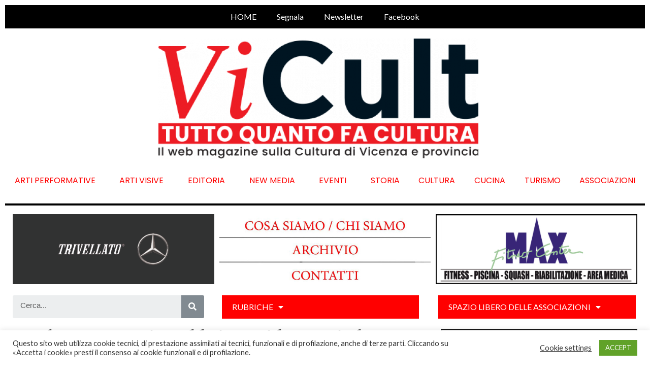

--- FILE ---
content_type: text/html; charset=UTF-8
request_url: https://www.vicult.net/2022/06/07/quale-pace-dario-fabbri-e-guido-dotti-al-festival-biblico/
body_size: 34600
content:
<!DOCTYPE html>
<html lang="it-IT">
<head>
	<meta charset="UTF-8">
	<meta name="viewport" content="width=device-width, initial-scale=1.0, viewport-fit=cover" />		<title>Quale pace? Dario Fabbri e Guido Dotti al Festival Biblico. &#8211; ViCult.net</title>
<meta name='robots' content='max-image-preview:large' />

<!-- Google Tag Manager for WordPress by gtm4wp.com -->
<script data-cfasync="false" data-pagespeed-no-defer>
	var gtm4wp_datalayer_name = "dataLayer";
	var dataLayer = dataLayer || [];
</script>
<!-- End Google Tag Manager for WordPress by gtm4wp.com --><link rel='dns-prefetch' href='//ajax.googleapis.com' />
<link rel='dns-prefetch' href='//fonts.googleapis.com' />
<link rel='dns-prefetch' href='//m9m6e2w5.stackpathcdn.com' />
<link rel='dns-prefetch' href='//cdn.shareaholic.net' />
<link rel='dns-prefetch' href='//www.shareaholic.net' />
<link rel='dns-prefetch' href='//analytics.shareaholic.com' />
<link rel='dns-prefetch' href='//recs.shareaholic.com' />
<link rel='dns-prefetch' href='//partner.shareaholic.com' />
<link rel="alternate" type="application/rss+xml" title="ViCult.net &raquo; Feed" href="https://www.vicult.net/feed/" />
<link rel="alternate" type="application/rss+xml" title="ViCult.net &raquo; Feed dei commenti" href="https://www.vicult.net/comments/feed/" />
<link rel="alternate" type="application/rss+xml" title="ViCult.net &raquo; Quale pace? Dario Fabbri e Guido Dotti al Festival Biblico. Feed dei commenti" href="https://www.vicult.net/2022/06/07/quale-pace-dario-fabbri-e-guido-dotti-al-festival-biblico/feed/" />
<link rel="alternate" title="oEmbed (JSON)" type="application/json+oembed" href="https://www.vicult.net/wp-json/oembed/1.0/embed?url=https%3A%2F%2Fwww.vicult.net%2F2022%2F06%2F07%2Fquale-pace-dario-fabbri-e-guido-dotti-al-festival-biblico%2F" />
<link rel="alternate" title="oEmbed (XML)" type="text/xml+oembed" href="https://www.vicult.net/wp-json/oembed/1.0/embed?url=https%3A%2F%2Fwww.vicult.net%2F2022%2F06%2F07%2Fquale-pace-dario-fabbri-e-guido-dotti-al-festival-biblico%2F&#038;format=xml" />
<!-- Shareaholic - https://www.shareaholic.com -->
<link rel='preload' href='//cdn.shareaholic.net/assets/pub/shareaholic.js' as='script'/>
<script data-no-minify='1' data-cfasync='false'>
_SHR_SETTINGS = {"endpoints":{"local_recs_url":"https:\/\/www.vicult.net\/wp-admin\/admin-ajax.php?action=shareaholic_permalink_related","ajax_url":"https:\/\/www.vicult.net\/wp-admin\/admin-ajax.php"},"site_id":"fa1de72d8c57e5c89ffe5067eb6a48d7","url_components":{"year":"2022","monthnum":"06","day":"07","hour":"17","minute":"01","second":"09","post_id":"5927","postname":"quale-pace-dario-fabbri-e-guido-dotti-al-festival-biblico","category":"eventi"}};
</script>
<script data-no-minify='1' data-cfasync='false' src='//cdn.shareaholic.net/assets/pub/shareaholic.js' data-shr-siteid='fa1de72d8c57e5c89ffe5067eb6a48d7' async ></script>

<!-- Shareaholic Content Tags -->
<meta name='shareaholic:site_name' content='ViCult.net' />
<meta name='shareaholic:language' content='it-IT' />
<meta name='shareaholic:url' content='https://www.vicult.net/2022/06/07/quale-pace-dario-fabbri-e-guido-dotti-al-festival-biblico/' />
<meta name='shareaholic:keywords' content='tag:comunità di bose, tag:costanza spocci, tag:dario fabbri, tag:enrico mentana, tag:festival biblico, tag:guerra, tag:guido dotti, tag:la7, tag:putin, tag:rai3mondo, tag:roberta rocelli, tag:russia, tag:ucraina, cat:eventi, cat:festival, cat:storia, type:post' />
<meta name='shareaholic:article_published_time' content='2022-06-07T17:01:09+02:00' />
<meta name='shareaholic:article_modified_time' content='2022-06-07T17:01:11+02:00' />
<meta name='shareaholic:shareable_page' content='true' />
<meta name='shareaholic:article_author_name' content='Marco Ghiotto' />
<meta name='shareaholic:site_id' content='fa1de72d8c57e5c89ffe5067eb6a48d7' />
<meta name='shareaholic:wp_version' content='9.7.1' />
<meta name='shareaholic:image' content='https://www.vicult.net/wp-content/uploads/2022/06/Immagine-2022-06-07-160256-640x476.png' />
<!-- Shareaholic Content Tags End -->

<!-- Shareaholic Open Graph Tags -->
<meta property='og:image' content='https://www.vicult.net/wp-content/uploads/2022/06/Immagine-2022-06-07-160256.png' />
<!-- Shareaholic Open Graph Tags End -->
<!-- vicult.net is managing ads with Advanced Ads 1.26.0 – https://wpadvancedads.com/ --><script>
			advanced_ads_ready=function(){var e,t=[],n="object"==typeof document&&document,d=n&&n.documentElement.doScroll,o="DOMContentLoaded",a=n&&(d?/^loaded|^c/:/^loaded|^i|^c/).test(n.readyState);return!a&&n&&(e=function(){for(n.removeEventListener(o,e),window.removeEventListener("load",e),a=1;e=t.shift();)e()},n.addEventListener(o,e),window.addEventListener("load",e)),function(e){a?setTimeout(e,0):t.push(e)}}();		</script>
		<style id='wp-img-auto-sizes-contain-inline-css' type='text/css'>
img:is([sizes=auto i],[sizes^="auto," i]){contain-intrinsic-size:3000px 1500px}
/*# sourceURL=wp-img-auto-sizes-contain-inline-css */
</style>
<link rel='stylesheet' id='mec-select2-style-css' href='https://www.vicult.net/wp-content/plugins/modern-events-calendar-lite/assets/packages/select2/select2.min.css?ver=5.21.5.1765678154' type='text/css' media='all' />
<link rel='stylesheet' id='mec-font-icons-css' href='https://www.vicult.net/wp-content/plugins/modern-events-calendar-lite/assets/css/iconfonts.css?ver=6.9' type='text/css' media='all' />
<link rel='stylesheet' id='mec-frontend-style-css' href='https://www.vicult.net/wp-content/plugins/modern-events-calendar-lite/assets/css/frontend.min.css?ver=5.21.5.1765678154' type='text/css' media='all' />
<link rel='stylesheet' id='mec-tooltip-style-css' href='https://www.vicult.net/wp-content/plugins/modern-events-calendar-lite/assets/packages/tooltip/tooltip.css?ver=6.9' type='text/css' media='all' />
<link rel='stylesheet' id='mec-tooltip-shadow-style-css' href='https://www.vicult.net/wp-content/plugins/modern-events-calendar-lite/assets/packages/tooltip/tooltipster-sideTip-shadow.min.css?ver=6.9' type='text/css' media='all' />
<link rel='stylesheet' id='featherlight-css' href='https://www.vicult.net/wp-content/plugins/modern-events-calendar-lite/assets/packages/featherlight/featherlight.css?ver=6.9' type='text/css' media='all' />
<link rel='stylesheet' id='mec-google-fonts-css' href='//fonts.googleapis.com/css?family=Montserrat%3A400%2C700%7CRoboto%3A100%2C300%2C400%2C700&#038;ver=6.9' type='text/css' media='all' />
<link rel='stylesheet' id='mec-lity-style-css' href='https://www.vicult.net/wp-content/plugins/modern-events-calendar-lite/assets/packages/lity/lity.min.css?ver=6.9' type='text/css' media='all' />
<link rel='stylesheet' id='dashicons-css' href='https://www.vicult.net/wp-includes/css/dashicons.min.css?ver=6.9' type='text/css' media='all' />
<link rel='stylesheet' id='post-views-counter-frontend-css' href='https://www.vicult.net/wp-content/plugins/post-views-counter/css/frontend.min.css?ver=1.5.5' type='text/css' media='all' />
<style id='wp-emoji-styles-inline-css' type='text/css'>

	img.wp-smiley, img.emoji {
		display: inline !important;
		border: none !important;
		box-shadow: none !important;
		height: 1em !important;
		width: 1em !important;
		margin: 0 0.07em !important;
		vertical-align: -0.1em !important;
		background: none !important;
		padding: 0 !important;
	}
/*# sourceURL=wp-emoji-styles-inline-css */
</style>
<link rel='stylesheet' id='wp-block-library-css' href='https://www.vicult.net/wp-includes/css/dist/block-library/style.min.css?ver=6.9' type='text/css' media='all' />

<style id='classic-theme-styles-inline-css' type='text/css'>
/*! This file is auto-generated */
.wp-block-button__link{color:#fff;background-color:#32373c;border-radius:9999px;box-shadow:none;text-decoration:none;padding:calc(.667em + 2px) calc(1.333em + 2px);font-size:1.125em}.wp-block-file__button{background:#32373c;color:#fff;text-decoration:none}
/*# sourceURL=/wp-includes/css/classic-themes.min.css */
</style>
<link rel='stylesheet' id='cookie-law-info-css' href='https://www.vicult.net/wp-content/plugins/cookie-law-info/legacy/public/css/cookie-law-info-public.css?ver=3.0.8' type='text/css' media='all' />
<link rel='stylesheet' id='cookie-law-info-gdpr-css' href='https://www.vicult.net/wp-content/plugins/cookie-law-info/legacy/public/css/cookie-law-info-gdpr.css?ver=3.0.8' type='text/css' media='all' />
<link rel='stylesheet' id='mec-single-builder-css' href='https://www.vicult.net/wp-content/plugins/mec-single-builder/inc/frontend/css/mec-single-builder-frontend.css?ver=1.6.1' type='text/css' media='all' />
<link rel='stylesheet' id='insido-plugins-style-css' href='https://www.vicult.net/wp-content/themes/insido/assets/css/plugins.min.css?ver=6.9' type='text/css' media='all' />
<link rel='stylesheet' id='insido-fonts-css' href='https://fonts.googleapis.com/css?family=Lato%3A400%2C400i%2C700%2C700i&#038;ver=6.9' type='text/css' media='all' />
<link rel='stylesheet' id='insido-style-css' href='https://www.vicult.net/wp-content/themes/insido/style.min.css?ver=6.9' type='text/css' media='all' />
<style id='insido-style-inline-css' type='text/css'>
.site-footer { background-image: url(https://www.vicult.net/wp-content/uploads/2018/01/cropped-investment.jpg); background-repeat: no-repeat; background-position: center center; background-size: cover; background-attachment: fixed; } .site-footer:after { content: ""; height: 100%; width: 100%; background-color: rgba(51,51,51,.95); display: block; position: absolute; top: 0; left: 0; z-index: 0; }
/*# sourceURL=insido-style-inline-css */
</style>
<link rel='stylesheet' id='insido-color-css' href='https://www.vicult.net/wp-content/themes/insido/assets/css/colors/default.css' type='text/css' media='all' />
<link rel='stylesheet' id='insido-child-style-css' href='https://www.vicult.net/wp-content/themes/insido-child/style.css?ver=1.0.4.1619455662' type='text/css' media='all' />
<link rel='stylesheet' id='elementor-icons-css' href='https://www.vicult.net/wp-content/plugins/elementor/assets/lib/eicons/css/elementor-icons.min.css?ver=5.11.0' type='text/css' media='all' />
<link rel='stylesheet' id='elementor-frontend-css' href='https://www.vicult.net/wp-content/plugins/elementor/assets/css/frontend.min.css?ver=3.3.0' type='text/css' media='all' />
<style id='elementor-frontend-inline-css' type='text/css'>
@font-face{font-family:eicons;src:url(https://www.vicult.net/wp-content/plugins/elementor/assets/lib/eicons/fonts/eicons.eot?5.10.0);src:url(https://www.vicult.net/wp-content/plugins/elementor/assets/lib/eicons/fonts/eicons.eot?5.10.0#iefix) format("embedded-opentype"),url(https://www.vicult.net/wp-content/plugins/elementor/assets/lib/eicons/fonts/eicons.woff2?5.10.0) format("woff2"),url(https://www.vicult.net/wp-content/plugins/elementor/assets/lib/eicons/fonts/eicons.woff?5.10.0) format("woff"),url(https://www.vicult.net/wp-content/plugins/elementor/assets/lib/eicons/fonts/eicons.ttf?5.10.0) format("truetype"),url(https://www.vicult.net/wp-content/plugins/elementor/assets/lib/eicons/fonts/eicons.svg?5.10.0#eicon) format("svg");font-weight:400;font-style:normal}
/*# sourceURL=elementor-frontend-inline-css */
</style>
<link rel='stylesheet' id='elementor-post-47-css' href='https://www.vicult.net/wp-content/uploads/elementor/css/post-47.css?ver=1636135696' type='text/css' media='all' />
<link rel='stylesheet' id='elementor-pro-css' href='https://www.vicult.net/wp-content/plugins/elementor-pro/assets/css/frontend.min.css?ver=3.3.2' type='text/css' media='all' />
<link rel='stylesheet' id='elementor-post-798-css' href='https://www.vicult.net/wp-content/uploads/elementor/css/post-798.css?ver=1652172499' type='text/css' media='all' />
<link rel='stylesheet' id='elementor-post-621-css' href='https://www.vicult.net/wp-content/uploads/elementor/css/post-621.css?ver=1636135697' type='text/css' media='all' />
<link rel='stylesheet' id='elementor-post-1032-css' href='https://www.vicult.net/wp-content/uploads/elementor/css/post-1032.css?ver=1696090678' type='text/css' media='all' />
<link rel='stylesheet' id='ecs-styles-css' href='https://www.vicult.net/wp-content/plugins/ele-custom-skin/assets/css/ecs-style.css?ver=3.1.1' type='text/css' media='all' />
<link rel='stylesheet' id='elementor-post-1296-css' href='https://www.vicult.net/wp-content/uploads/elementor/css/post-1296.css?ver=1624378794' type='text/css' media='all' />
<link rel='stylesheet' id='elementor-post-1576-css' href='https://www.vicult.net/wp-content/uploads/elementor/css/post-1576.css?ver=1627575569' type='text/css' media='all' />
<link rel='stylesheet' id='google-fonts-1-css' href='https://fonts.googleapis.com/css?family=Roboto%3A100%2C100italic%2C200%2C200italic%2C300%2C300italic%2C400%2C400italic%2C500%2C500italic%2C600%2C600italic%2C700%2C700italic%2C800%2C800italic%2C900%2C900italic%7CRoboto+Slab%3A100%2C100italic%2C200%2C200italic%2C300%2C300italic%2C400%2C400italic%2C500%2C500italic%2C600%2C600italic%2C700%2C700italic%2C800%2C800italic%2C900%2C900italic%7CSpectral%3A100%2C100italic%2C200%2C200italic%2C300%2C300italic%2C400%2C400italic%2C500%2C500italic%2C600%2C600italic%2C700%2C700italic%2C800%2C800italic%2C900%2C900italic%7CPoppins%3A100%2C100italic%2C200%2C200italic%2C300%2C300italic%2C400%2C400italic%2C500%2C500italic%2C600%2C600italic%2C700%2C700italic%2C800%2C800italic%2C900%2C900italic&#038;display=auto&#038;ver=6.9' type='text/css' media='all' />
<link rel='stylesheet' id='elementor-icons-shared-0-css' href='https://www.vicult.net/wp-content/plugins/elementor/assets/lib/font-awesome/css/fontawesome.min.css?ver=5.15.3' type='text/css' media='all' />
<link rel='stylesheet' id='elementor-icons-fa-solid-css' href='https://www.vicult.net/wp-content/plugins/elementor/assets/lib/font-awesome/css/solid.min.css?ver=5.15.3' type='text/css' media='all' />
<link rel='stylesheet' id='elementor-icons-fa-brands-css' href='https://www.vicult.net/wp-content/plugins/elementor/assets/lib/font-awesome/css/brands.min.css?ver=5.15.3' type='text/css' media='all' />
<script type="text/javascript" src="https://www.vicult.net/wp-includes/js/jquery/jquery.min.js?ver=3.7.1" id="jquery-core-js"></script>
<script type="text/javascript" src="https://www.vicult.net/wp-includes/js/jquery/jquery-migrate.min.js?ver=3.4.1" id="jquery-migrate-js"></script>
<script type="text/javascript" id="mec-frontend-script-js-extra">
/* <![CDATA[ */
var mecdata = {"day":"giorno","days":"giorni","hour":"ora","hours":"ore","minute":"minuto","minutes":"minuti","second":"secondo","seconds":"secondi","elementor_edit_mode":"no","recapcha_key":"","ajax_url":"https://www.vicult.net/wp-admin/admin-ajax.php","fes_nonce":"58cb739d45","current_year":"2025","current_month":"12","datepicker_format":"dd-mm-yy&d-m-Y"};
//# sourceURL=mec-frontend-script-js-extra
/* ]]> */
</script>
<script type="text/javascript" src="https://www.vicult.net/wp-content/plugins/modern-events-calendar-lite/assets/js/frontend.js?ver=5.21.5.1765678154" id="mec-frontend-script-js"></script>
<script type="text/javascript" src="https://www.vicult.net/wp-content/plugins/modern-events-calendar-lite/assets/js/events.js?ver=5.21.5.1765678154" id="mec-events-script-js"></script>
<script type="text/javascript" id="post-views-counter-frontend-js-before">
/* <![CDATA[ */
var pvcArgsFrontend = {"mode":"js","postID":5927,"requestURL":"https:\/\/www.vicult.net\/wp-admin\/admin-ajax.php","nonce":"0052261942","dataStorage":"cookies","multisite":false,"path":"\/","domain":""};

//# sourceURL=post-views-counter-frontend-js-before
/* ]]> */
</script>
<script type="text/javascript" src="https://www.vicult.net/wp-content/plugins/post-views-counter/js/frontend.min.js?ver=1.5.5" id="post-views-counter-frontend-js"></script>
<script type="text/javascript" id="cookie-law-info-js-extra">
/* <![CDATA[ */
var Cli_Data = {"nn_cookie_ids":[],"cookielist":[],"non_necessary_cookies":[],"ccpaEnabled":"","ccpaRegionBased":"","ccpaBarEnabled":"","strictlyEnabled":["necessary","obligatoire"],"ccpaType":"gdpr","js_blocking":"1","custom_integration":"","triggerDomRefresh":"","secure_cookies":""};
var cli_cookiebar_settings = {"animate_speed_hide":"500","animate_speed_show":"500","background":"#FFF","border":"#b1a6a6c2","border_on":"","button_1_button_colour":"#61a229","button_1_button_hover":"#4e8221","button_1_link_colour":"#fff","button_1_as_button":"1","button_1_new_win":"","button_2_button_colour":"#333","button_2_button_hover":"#292929","button_2_link_colour":"#444","button_2_as_button":"","button_2_hidebar":"","button_3_button_colour":"#3566bb","button_3_button_hover":"#2a5296","button_3_link_colour":"#fff","button_3_as_button":"1","button_3_new_win":"","button_4_button_colour":"#000","button_4_button_hover":"#000000","button_4_link_colour":"#333333","button_4_as_button":"","button_7_button_colour":"#ede43b","button_7_button_hover":"#beb62f","button_7_link_colour":"#fff","button_7_as_button":"1","button_7_new_win":"","font_family":"inherit","header_fix":"","notify_animate_hide":"1","notify_animate_show":"","notify_div_id":"#cookie-law-info-bar","notify_position_horizontal":"right","notify_position_vertical":"bottom","scroll_close":"","scroll_close_reload":"","accept_close_reload":"","reject_close_reload":"","showagain_tab":"","showagain_background":"#fff","showagain_border":"#000","showagain_div_id":"#cookie-law-info-again","showagain_x_position":"100px","text":"#333333","show_once_yn":"","show_once":"10000","logging_on":"","as_popup":"","popup_overlay":"1","bar_heading_text":"","cookie_bar_as":"banner","popup_showagain_position":"bottom-right","widget_position":"left"};
var log_object = {"ajax_url":"https://www.vicult.net/wp-admin/admin-ajax.php"};
//# sourceURL=cookie-law-info-js-extra
/* ]]> */
</script>
<script type="text/javascript" src="https://www.vicult.net/wp-content/plugins/cookie-law-info/legacy/public/js/cookie-law-info-public.js?ver=3.0.8" id="cookie-law-info-js"></script>
<script type="text/javascript" src="https://www.vicult.net/wp-content/plugins/mec-single-builder/inc/frontend/js/mec-single-builder-frontend.js?ver=1.6.1" id="mec-single-builder-js"></script>
<script type="text/javascript" id="advanced-ads-advanced-js-js-extra">
/* <![CDATA[ */
var advads_options = {"blog_id":"1","privacy":{"enabled":false,"state":"not_needed"}};
//# sourceURL=advanced-ads-advanced-js-js-extra
/* ]]> */
</script>
<script type="text/javascript" src="https://www.vicult.net/wp-content/plugins/advanced-ads/public/assets/js/advanced.min.js?ver=1.26.0" id="advanced-ads-advanced-js-js"></script>
<script type="text/javascript" src="https://www.vicult.net/wp-content/plugins/advanced-ads-pro/assets/advanced-ads-pro.js?ver=2.12.1" id="advanced-ds-pro/front-js"></script>
<script type="text/javascript" id="advanced-ads-pro/cache_busting-js-extra">
/* <![CDATA[ */
var advanced_ads_pro_ajax_object = {"ajax_url":"https://www.vicult.net/wp-admin/admin-ajax.php","lazy_load_module_enabled":"","lazy_load":{"default_offset":0,"offsets":[]},"moveintohidden":"","wp_timezone_offset":"3600"};
//# sourceURL=advanced-ads-pro%2Fcache_busting-js-extra
/* ]]> */
</script>
<script type="text/javascript" src="https://www.vicult.net/wp-content/plugins/advanced-ads-pro/modules/cache-busting/inc/base.min.js?ver=2.12.1" id="advanced-ads-pro/cache_busting-js"></script>
<script type="text/javascript" id="ecs_ajax_load-js-extra">
/* <![CDATA[ */
var ecs_ajax_params = {"ajaxurl":"https://www.vicult.net/wp-admin/admin-ajax.php","posts":"{\"page\":0,\"year\":2022,\"monthnum\":6,\"day\":7,\"name\":\"quale-pace-dario-fabbri-e-guido-dotti-al-festival-biblico\",\"error\":\"\",\"m\":\"\",\"p\":0,\"post_parent\":\"\",\"subpost\":\"\",\"subpost_id\":\"\",\"attachment\":\"\",\"attachment_id\":0,\"pagename\":\"\",\"page_id\":0,\"second\":\"\",\"minute\":\"\",\"hour\":\"\",\"w\":0,\"category_name\":\"\",\"tag\":\"\",\"cat\":\"\",\"tag_id\":\"\",\"author\":\"\",\"author_name\":\"\",\"feed\":\"\",\"tb\":\"\",\"paged\":0,\"meta_key\":\"\",\"meta_value\":\"\",\"preview\":\"\",\"s\":\"\",\"sentence\":\"\",\"title\":\"\",\"fields\":\"all\",\"menu_order\":\"\",\"embed\":\"\",\"category__in\":[],\"category__not_in\":[],\"category__and\":[],\"post__in\":[],\"post__not_in\":[],\"post_name__in\":[],\"tag__in\":[],\"tag__not_in\":[],\"tag__and\":[],\"tag_slug__in\":[],\"tag_slug__and\":[],\"post_parent__in\":[],\"post_parent__not_in\":[],\"author__in\":[],\"author__not_in\":[],\"search_columns\":[],\"post_type\":[\"post\",\"page\",\"e-landing-page\"],\"ignore_sticky_posts\":false,\"suppress_filters\":false,\"cache_results\":true,\"update_post_term_cache\":true,\"update_menu_item_cache\":false,\"lazy_load_term_meta\":true,\"update_post_meta_cache\":true,\"posts_per_page\":10,\"nopaging\":false,\"comments_per_page\":\"50\",\"no_found_rows\":false,\"order\":\"DESC\"}"};
//# sourceURL=ecs_ajax_load-js-extra
/* ]]> */
</script>
<script type="text/javascript" src="https://www.vicult.net/wp-content/plugins/ele-custom-skin/assets/js/ecs_ajax_pagination.js?ver=3.1.1" id="ecs_ajax_load-js"></script>
<script type="text/javascript" src="https://www.vicult.net/wp-content/plugins/ele-custom-skin/assets/js/ecs.js?ver=3.1.1" id="ecs-script-js"></script>
<link rel="https://api.w.org/" href="https://www.vicult.net/wp-json/" /><link rel="alternate" title="JSON" type="application/json" href="https://www.vicult.net/wp-json/wp/v2/posts/5927" /><link rel="EditURI" type="application/rsd+xml" title="RSD" href="https://www.vicult.net/xmlrpc.php?rsd" />
<meta name="generator" content="WordPress 6.9" />
<link rel="canonical" href="https://www.vicult.net/2022/06/07/quale-pace-dario-fabbri-e-guido-dotti-al-festival-biblico/" />
<link rel='shortlink' href='https://www.vicult.net/?p=5927' />

<!-- Google Tag Manager for WordPress by gtm4wp.com -->
<!-- GTM Container placement set to automatic -->
<script data-cfasync="false" data-pagespeed-no-defer>
	var dataLayer_content = {"pagePostType":"post","pagePostType2":"single-post","pageCategory":["eventi","festival","storia"],"pageAttributes":["comunita-di-bose","costanza-spocci","dario-fabbri","enrico-mentana","festival-biblico","guerra","guido-dotti","la7","putin","rai3mondo","roberta-rocelli","russia","ucraina"],"pagePostAuthor":"Marco Ghiotto"};
	dataLayer.push( dataLayer_content );
</script>
<script data-cfasync="false" data-pagespeed-no-defer>
(function(w,d,s,l,i){w[l]=w[l]||[];w[l].push({'gtm.start':
new Date().getTime(),event:'gtm.js'});var f=d.getElementsByTagName(s)[0],
j=d.createElement(s),dl=l!='dataLayer'?'&l='+l:'';j.async=true;j.src=
'//www.googletagmanager.com/gtm.js?id='+i+dl;f.parentNode.insertBefore(j,f);
})(window,document,'script','dataLayer','GTM-KZZRTKT5');
</script>
<!-- End Google Tag Manager for WordPress by gtm4wp.com --><script type="text/javascript">
		var advadsCfpQueue = [];
		var advadsCfpAd = function( adID ){
			if ( 'undefined' == typeof advadsProCfp ) { advadsCfpQueue.push( adID ) } else { advadsProCfp.addElement( adID ) }
		};
		</script>
		<link rel="pingback" href="https://www.vicult.net/xmlrpc.php"><!-- Global site tag (gtag.js) - Google Analytics -->
<script async src="https://www.googletagmanager.com/gtag/js?id=UA-203110145-1"></script>
<script>
  window.dataLayer = window.dataLayer || [];
  function gtag(){dataLayer.push(arguments);}
  gtag('js', new Date());

  gtag('config', 'UA-203110145-1');
</script>
<style type="text/css">.recentcomments a{display:inline !important;padding:0 !important;margin:0 !important;}</style><link rel="icon" href="https://www.vicult.net/wp-content/uploads/2021/04/cropped-512x512-icona-VICULT-1-32x32.jpg" sizes="32x32" />
<link rel="icon" href="https://www.vicult.net/wp-content/uploads/2021/04/cropped-512x512-icona-VICULT-1-192x192.jpg" sizes="192x192" />
<link rel="apple-touch-icon" href="https://www.vicult.net/wp-content/uploads/2021/04/cropped-512x512-icona-VICULT-1-180x180.jpg" />
<meta name="msapplication-TileImage" content="https://www.vicult.net/wp-content/uploads/2021/04/cropped-512x512-icona-VICULT-1-270x270.jpg" />
<style type="text/css">.mec-wrap, .mec-wrap div:not([class^="elementor-"]), .lity-container, .mec-wrap h1, .mec-wrap h2, .mec-wrap h3, .mec-wrap h4, .mec-wrap h5, .mec-wrap h6, .entry-content .mec-wrap h1, .entry-content .mec-wrap h2, .entry-content .mec-wrap h3, .entry-content .mec-wrap h4, .entry-content .mec-wrap h5, .entry-content .mec-wrap h6, .mec-wrap .mec-totalcal-box input[type="submit"], .mec-wrap .mec-totalcal-box .mec-totalcal-view span, .mec-agenda-event-title a, .lity-content .mec-events-meta-group-booking select, .lity-content .mec-book-ticket-variation h5, .lity-content .mec-events-meta-group-booking input[type="number"], .lity-content .mec-events-meta-group-booking input[type="text"], .lity-content .mec-events-meta-group-booking input[type="email"],.mec-organizer-item a { font-family: "Montserrat", -apple-system, BlinkMacSystemFont, "Segoe UI", Roboto, sans-serif;}.mec-event-grid-minimal .mec-modal-booking-button:hover, .mec-events-timeline-wrap .mec-organizer-item a, .mec-events-timeline-wrap .mec-organizer-item:after, .mec-events-timeline-wrap .mec-shortcode-organizers i, .mec-timeline-event .mec-modal-booking-button, .mec-wrap .mec-map-lightbox-wp.mec-event-list-classic .mec-event-date, .mec-timetable-t2-col .mec-modal-booking-button:hover, .mec-event-container-classic .mec-modal-booking-button:hover, .mec-calendar-events-side .mec-modal-booking-button:hover, .mec-event-grid-yearly  .mec-modal-booking-button, .mec-events-agenda .mec-modal-booking-button, .mec-event-grid-simple .mec-modal-booking-button, .mec-event-list-minimal  .mec-modal-booking-button:hover, .mec-timeline-month-divider,  .mec-wrap.colorskin-custom .mec-totalcal-box .mec-totalcal-view span:hover,.mec-wrap.colorskin-custom .mec-calendar.mec-event-calendar-classic .mec-selected-day,.mec-wrap.colorskin-custom .mec-color, .mec-wrap.colorskin-custom .mec-event-sharing-wrap .mec-event-sharing > li:hover a, .mec-wrap.colorskin-custom .mec-color-hover:hover, .mec-wrap.colorskin-custom .mec-color-before *:before ,.mec-wrap.colorskin-custom .mec-widget .mec-event-grid-classic.owl-carousel .owl-nav i,.mec-wrap.colorskin-custom .mec-event-list-classic a.magicmore:hover,.mec-wrap.colorskin-custom .mec-event-grid-simple:hover .mec-event-title,.mec-wrap.colorskin-custom .mec-single-event .mec-event-meta dd.mec-events-event-categories:before,.mec-wrap.colorskin-custom .mec-single-event-date:before,.mec-wrap.colorskin-custom .mec-single-event-time:before,.mec-wrap.colorskin-custom .mec-events-meta-group.mec-events-meta-group-venue:before,.mec-wrap.colorskin-custom .mec-calendar .mec-calendar-side .mec-previous-month i,.mec-wrap.colorskin-custom .mec-calendar .mec-calendar-side .mec-next-month:hover,.mec-wrap.colorskin-custom .mec-calendar .mec-calendar-side .mec-previous-month:hover,.mec-wrap.colorskin-custom .mec-calendar .mec-calendar-side .mec-next-month:hover,.mec-wrap.colorskin-custom .mec-calendar.mec-event-calendar-classic dt.mec-selected-day:hover,.mec-wrap.colorskin-custom .mec-infowindow-wp h5 a:hover, .colorskin-custom .mec-events-meta-group-countdown .mec-end-counts h3,.mec-calendar .mec-calendar-side .mec-next-month i,.mec-wrap .mec-totalcal-box i,.mec-calendar .mec-event-article .mec-event-title a:hover,.mec-attendees-list-details .mec-attendee-profile-link a:hover,.mec-wrap.colorskin-custom .mec-next-event-details li i, .mec-next-event-details i:before, .mec-marker-infowindow-wp .mec-marker-infowindow-count, .mec-next-event-details a,.mec-wrap.colorskin-custom .mec-events-masonry-cats a.mec-masonry-cat-selected,.lity .mec-color,.lity .mec-color-before :before,.lity .mec-color-hover:hover,.lity .mec-wrap .mec-color,.lity .mec-wrap .mec-color-before :before,.lity .mec-wrap .mec-color-hover:hover,.leaflet-popup-content .mec-color,.leaflet-popup-content .mec-color-before :before,.leaflet-popup-content .mec-color-hover:hover,.leaflet-popup-content .mec-wrap .mec-color,.leaflet-popup-content .mec-wrap .mec-color-before :before,.leaflet-popup-content .mec-wrap .mec-color-hover:hover, .mec-calendar.mec-calendar-daily .mec-calendar-d-table .mec-daily-view-day.mec-daily-view-day-active.mec-color, .mec-map-boxshow div .mec-map-view-event-detail.mec-event-detail i,.mec-map-boxshow div .mec-map-view-event-detail.mec-event-detail:hover,.mec-map-boxshow .mec-color,.mec-map-boxshow .mec-color-before :before,.mec-map-boxshow .mec-color-hover:hover,.mec-map-boxshow .mec-wrap .mec-color,.mec-map-boxshow .mec-wrap .mec-color-before :before,.mec-map-boxshow .mec-wrap .mec-color-hover:hover, .mec-choosen-time-message, .mec-booking-calendar-month-navigation .mec-next-month:hover, .mec-booking-calendar-month-navigation .mec-previous-month:hover, .mec-yearly-view-wrap .mec-agenda-event-title a:hover, .mec-yearly-view-wrap .mec-yearly-title-sec .mec-next-year i, .mec-yearly-view-wrap .mec-yearly-title-sec .mec-previous-year i, .mec-yearly-view-wrap .mec-yearly-title-sec .mec-next-year:hover, .mec-yearly-view-wrap .mec-yearly-title-sec .mec-previous-year:hover, .mec-av-spot .mec-av-spot-head .mec-av-spot-box span, .mec-wrap.colorskin-custom .mec-calendar .mec-calendar-side .mec-previous-month:hover .mec-load-month-link, .mec-wrap.colorskin-custom .mec-calendar .mec-calendar-side .mec-next-month:hover .mec-load-month-link, .mec-yearly-view-wrap .mec-yearly-title-sec .mec-previous-year:hover .mec-load-month-link, .mec-yearly-view-wrap .mec-yearly-title-sec .mec-next-year:hover .mec-load-month-link, .mec-skin-list-events-container .mec-data-fields-tooltip .mec-data-fields-tooltip-box ul .mec-event-data-field-item a{color: #ff5a00}.mec-skin-carousel-container .mec-event-footer-carousel-type3 .mec-modal-booking-button:hover, .mec-wrap.colorskin-custom .mec-event-sharing .mec-event-share:hover .event-sharing-icon,.mec-wrap.colorskin-custom .mec-event-grid-clean .mec-event-date,.mec-wrap.colorskin-custom .mec-event-list-modern .mec-event-sharing > li:hover a i,.mec-wrap.colorskin-custom .mec-event-list-modern .mec-event-sharing .mec-event-share:hover .mec-event-sharing-icon,.mec-wrap.colorskin-custom .mec-event-list-modern .mec-event-sharing li:hover a i,.mec-wrap.colorskin-custom .mec-calendar:not(.mec-event-calendar-classic) .mec-selected-day,.mec-wrap.colorskin-custom .mec-calendar .mec-selected-day:hover,.mec-wrap.colorskin-custom .mec-calendar .mec-calendar-row  dt.mec-has-event:hover,.mec-wrap.colorskin-custom .mec-calendar .mec-has-event:after, .mec-wrap.colorskin-custom .mec-bg-color, .mec-wrap.colorskin-custom .mec-bg-color-hover:hover, .colorskin-custom .mec-event-sharing-wrap:hover > li, .mec-wrap.colorskin-custom .mec-totalcal-box .mec-totalcal-view span.mec-totalcalview-selected,.mec-wrap .flip-clock-wrapper ul li a div div.inn,.mec-wrap .mec-totalcal-box .mec-totalcal-view span.mec-totalcalview-selected,.event-carousel-type1-head .mec-event-date-carousel,.mec-event-countdown-style3 .mec-event-date,#wrap .mec-wrap article.mec-event-countdown-style1,.mec-event-countdown-style1 .mec-event-countdown-part3 a.mec-event-button,.mec-wrap .mec-event-countdown-style2,.mec-map-get-direction-btn-cnt input[type="submit"],.mec-booking button,span.mec-marker-wrap,.mec-wrap.colorskin-custom .mec-timeline-events-container .mec-timeline-event-date:before, .mec-has-event-for-booking.mec-active .mec-calendar-novel-selected-day, .mec-booking-tooltip.multiple-time .mec-booking-calendar-date.mec-active, .mec-booking-tooltip.multiple-time .mec-booking-calendar-date:hover, .mec-ongoing-normal-label, .mec-calendar .mec-has-event:after{background-color: #ff5a00;}.mec-booking-tooltip.multiple-time .mec-booking-calendar-date:hover, .mec-calendar-day.mec-active .mec-booking-tooltip.multiple-time .mec-booking-calendar-date.mec-active{ background-color: #ff5a00;}.mec-skin-carousel-container .mec-event-footer-carousel-type3 .mec-modal-booking-button:hover, .mec-timeline-month-divider, .mec-wrap.colorskin-custom .mec-single-event .mec-speakers-details ul li .mec-speaker-avatar a:hover img,.mec-wrap.colorskin-custom .mec-event-list-modern .mec-event-sharing > li:hover a i,.mec-wrap.colorskin-custom .mec-event-list-modern .mec-event-sharing .mec-event-share:hover .mec-event-sharing-icon,.mec-wrap.colorskin-custom .mec-event-list-standard .mec-month-divider span:before,.mec-wrap.colorskin-custom .mec-single-event .mec-social-single:before,.mec-wrap.colorskin-custom .mec-single-event .mec-frontbox-title:before,.mec-wrap.colorskin-custom .mec-calendar .mec-calendar-events-side .mec-table-side-day, .mec-wrap.colorskin-custom .mec-border-color, .mec-wrap.colorskin-custom .mec-border-color-hover:hover, .colorskin-custom .mec-single-event .mec-frontbox-title:before, .colorskin-custom .mec-single-event .mec-wrap-checkout h4:before, .colorskin-custom .mec-single-event .mec-events-meta-group-booking form > h4:before, .mec-wrap.colorskin-custom .mec-totalcal-box .mec-totalcal-view span.mec-totalcalview-selected,.mec-wrap .mec-totalcal-box .mec-totalcal-view span.mec-totalcalview-selected,.event-carousel-type1-head .mec-event-date-carousel:after,.mec-wrap.colorskin-custom .mec-events-masonry-cats a.mec-masonry-cat-selected, .mec-marker-infowindow-wp .mec-marker-infowindow-count, .mec-wrap.colorskin-custom .mec-events-masonry-cats a:hover, .mec-has-event-for-booking .mec-calendar-novel-selected-day, .mec-booking-tooltip.multiple-time .mec-booking-calendar-date.mec-active, .mec-booking-tooltip.multiple-time .mec-booking-calendar-date:hover, .mec-virtual-event-history h3:before, .mec-booking-tooltip.multiple-time .mec-booking-calendar-date:hover, .mec-calendar-day.mec-active .mec-booking-tooltip.multiple-time .mec-booking-calendar-date.mec-active{border-color: #ff5a00;}.mec-wrap.colorskin-custom .mec-event-countdown-style3 .mec-event-date:after,.mec-wrap.colorskin-custom .mec-month-divider span:before, .mec-calendar.mec-event-container-simple dl dt.mec-selected-day, .mec-calendar.mec-event-container-simple dl dt.mec-selected-day:hover{border-bottom-color:#ff5a00;}.mec-wrap.colorskin-custom  article.mec-event-countdown-style1 .mec-event-countdown-part2:after{border-color: transparent transparent transparent #ff5a00;}.mec-wrap.colorskin-custom .mec-box-shadow-color { box-shadow: 0 4px 22px -7px #ff5a00;}.mec-events-timeline-wrap .mec-shortcode-organizers, .mec-timeline-event .mec-modal-booking-button, .mec-events-timeline-wrap:before, .mec-wrap.colorskin-custom .mec-timeline-event-local-time, .mec-wrap.colorskin-custom .mec-timeline-event-time ,.mec-wrap.colorskin-custom .mec-timeline-event-location,.mec-choosen-time-message { background: rgba(255,90,0,.11);}.mec-wrap.colorskin-custom .mec-timeline-events-container .mec-timeline-event-date:after { background: rgba(255,90,0,.3);}.mec-wrap h1 a, .mec-wrap h2 a, .mec-wrap h3 a, .mec-wrap h4 a, .mec-wrap h5 a, .mec-wrap h6 a,.entry-content .mec-wrap h1 a, .entry-content .mec-wrap h2 a, .entry-content .mec-wrap h3 a,.entry-content  .mec-wrap h4 a, .entry-content .mec-wrap h5 a, .entry-content .mec-wrap h6 a {color: #dd3333 !important;}.mec-wrap.colorskin-custom h1 a:hover, .mec-wrap.colorskin-custom h2 a:hover, .mec-wrap.colorskin-custom h3 a:hover, .mec-wrap.colorskin-custom h4 a:hover, .mec-wrap.colorskin-custom h5 a:hover, .mec-wrap.colorskin-custom h6 a:hover,.entry-content .mec-wrap.colorskin-custom h1 a:hover, .entry-content .mec-wrap.colorskin-custom h2 a:hover, .entry-content .mec-wrap.colorskin-custom h3 a:hover,.entry-content  .mec-wrap.colorskin-custom h4 a:hover, .entry-content .mec-wrap.colorskin-custom h5 a:hover, .entry-content .mec-wrap.colorskin-custom h6 a:hover {color: #8224e3 !important;}.mec-wrap.colorskin-custom .mec-event-description {color: #000000;}.mec-fes-form #mec_bfixed_form_field_types .button:before, .mec-fes-form #mec_reg_form_field_types .button:before, .mec-fes-form #mec_bfixed_form_field_types .button, .mec-fes-form #mec_reg_form_field_types .button, .mec-fes-form #mec_meta_box_tickets_form [id^=mec_ticket_row] .mec_add_price_date_button, .mec-fes-form .mec-meta-box-fields h4, .mec-fes-form .html-active .switch-html, .mec-fes-form .tmce-active .switch-tmce, .mec-fes-form .wp-editor-tabs .wp-switch-editor:active, .mec-fes-form .mec-form-row .button:not(.wp-color-result), .mec-fes-form .mec-title span.mec-dashicons, .mec-fes-form .mec-form-row .quicktags-toolbar input.button.button-small, .mec-fes-list ul li a:hover, .mec-fes-form input[type=file], .mec-fes-form .mec-attendees-wrapper .mec-attendees-list .mec-booking-attendees-tooltip:before {color: #1e73be;}.mec-fes-form #mec_reg_form_field_types .button.red:before, .mec-fes-form #mec_reg_form_field_types .button.red {border-color: #ffd2dd;color: #ea6485;}.mec-fes-form #mec_reg_form_field_types .button.red:hover, .mec-fes-form #mec_reg_form_field_types .button.red:before, .mec-fes-form #mec_reg_form_field_types .button:hover, .mec-fes-form #mec_bfixed_form_field_types .button:hover:before, .mec-fes-form #mec_reg_form_field_types .button:hover:before, .mec-fes-form #mec_bfixed_form_field_types .button:hover, .mec-fes-form .mec-form-row .button:not(.wp-color-result):hover {color: #fff;}.mec-fes-form #mec_reg_form_field_types .button.red:hover, .mec-fes-form #mec_reg_form_field_types .button:hover, .mec-fes-list ul li .mec-fes-event-export a:hover, .mec-fes-list ul li .mec-fes-event-view a:hover, .mec-fes-form button[type=submit].mec-fes-sub-button, .mec-fes-form .mec-form-row .button:not(.wp-color-result):hover {background: #1e73be;}.mec-fes-form #mec_reg_form_field_types .button.red:hover, .mec-fes-form #mec_bfixed_form_fields input[type=checkbox]:hover, .mec-fes-form #mec_bfixed_form_fields input[type=radio]:hover, .mec-fes-form #mec_reg_form_fields input[type=checkbox]:hover, .mec-fes-form #mec_reg_form_fields input[type=radio]:hover, .mec-fes-form input[type=checkbox]:hover, .mec-fes-form input[type=radio]:hover, .mec-fes-form #mec_reg_form_field_types .button:hover, .mec-fes-form .mec-form-row .button:not(.wp-color-result):hover, .mec-fes-list ul li .mec-fes-event-export a:hover, .mec-fes-list ul li .mec-fes-event-view a:hover, .mec-fes-form input[type=file], .mec-fes-form .mec-attendees-wrapper .mec-attendees-list .w-clearfix:first-child {border-color: #1e73be;}.mec-fes-form button[type=submit].mec-fes-sub-button {box-shadow: 0 2px 8px -4px #1e73be;}.mec-fes-form button[type=submit].mec-fes-sub-button:hover {box-shadow: 0 2px 12px -2px #1e73be;}.mec-fes-form, .mec-fes-list, .mec-fes-form .html-active .switch-html, .mec-fes-form .tmce-active .switch-tmce, .mec-fes-form .wp-editor-tabs .wp-switch-editor:active, .mec-fes-form .mec-attendees-wrapper .mec-attendees-list .w-clearfix {background: rgba(30, 115, 190, 0.12);}.mec-fes-form .mec-meta-box-fields h4, .mec-fes-form .quicktags-toolbar, .mec-fes-form div.mce-toolbar-grp {background: rgba(30, 115, 190, 0.23);}.mec-fes-form ul#mec_bfixed_form_fields li, .mec-fes-form ul#mec_reg_form_fields li, .mec-fes-form ul#mec_bfixed_form_fields li, .mec-fes-form ul#mec_reg_form_fields li {background: rgba(30, 115, 190, 0.03);}.mec-fes-form .mce-toolbar .mce-btn-group .mce-btn.mce-listbox, .mec-fes-form ul#mec_bfixed_form_fields li, .mec-fes-form ul#mec_reg_form_fields li, .mec-fes-form ul#mec_bfixed_form_fields li, .mec-fes-form ul#mec_reg_form_fields li, .mec-fes-form #mec_bfixed_form_fields input[type=checkbox], .mec-fes-form #mec_bfixed_form_fields input[type=radio], .mec-fes-form #mec_reg_form_fields input[type=checkbox], .mec-fes-form #mec_reg_form_fields input[type=radio], .mec-fes-form input[type=checkbox], .mec-fes-form input[type=radio], .mec-fes-form #mec-event-data input[type=date], .mec-fes-form input[type=email], .mec-fes-form input[type=number], .mec-fes-form input[type=password], .mec-fes-form input[type=tel], .mec-fes-form input[type=text], .mec-fes-form input[type=url], .mec-fes-form select, .mec-fes-form textarea, .mec-fes-list ul li, .mec-fes-form .quicktags-toolbar, .mec-fes-form div.mce-toolbar-grp, .mec-fes-form .mce-tinymce.mce-container.mce-panel, .mec-fes-form #mec_meta_box_tickets_form [id^=mec_ticket_row] .mec_add_price_date_button, .mec-fes-form #mec_bfixed_form_field_types .button, .mec-fes-form #mec_reg_form_field_types .button, .mec-fes-form .mec-meta-box-fields, .mec-fes-form .wp-editor-tabs .wp-switch-editor, .mec-fes-form .mec-form-row .button:not(.wp-color-result) {border-color: rgba(30, 115, 190, 0.3);}.mec-fes-form #mec-event-data input[type=date], .mec-fes-form input[type=email], .mec-fes-form input[type=number], .mec-fes-form input[type=password], .mec-fes-form input[type=tel], .mec-fes-form input[type=text], .mec-fes-form input[type=url], .mec-fes-form select, .mec-fes-form textarea {box-shadow: 0 2px 5px rgb(30 115 190 / 7%) inset;}.mec-fes-list ul li, .mec-fes-form .mec-form-row .button:not(.wp-color-result) {box-shadow: 0 2px 6px -4px rgba(30, 115, 190, 0.2);}.mec-fes-form #mec_bfixed_form_field_types .button, .mec-fes-form #mec_reg_form_field_types .button, .mec-fes-form .mec-meta-box-fields {box-shadow: 0 2px 6px -3px rgba(30, 115, 190, 0.2);}.mec-fes-form #mec_meta_box_tickets_form [id^=mec_ticket_row] .mec_add_price_date_button, .mec-fes-form .mce-tinymce.mce-container.mce-panel, .mec-fes-form .mec-form-row .button:not(.wp-color-result):hover {box-shadow: 0 2px 6px -3px #1e73be;}.mec-fes-form .quicktags-toolbar, .mec-fes-form div.mce-toolbar-grp {box-shadow: 0 1px 0 1px rgba(30, 115, 190, 0.2);}.mec-fes-form #mec_bfixed_form_fields input[type=checkbox], .mec-fes-form #mec_bfixed_form_fields input[type=radio], .mec-fes-form #mec_reg_form_fields input[type=checkbox], .mec-fes-form #mec_reg_form_fields input[type=radio], .mec-fes-form input[type=checkbox], .mec-fes-form input[type=radio] {box-shadow: 0 1px 3px -1px rgba(30, 115, 190, 0.2);}.mec-fes-form #mec_bfixed_form_fields input[type=checkbox]:checked, .mec-fes-form #mec_bfixed_form_fields input[type=radio]:checked, .mec-fes-form #mec_reg_form_fields input[type=checkbox]:checked, .mec-fes-form #mec_reg_form_fields input[type=radio]:checked, .mec-fes-form .mec-form-row input[type=checkbox]:checked, .mec-fes-form .mec-form-row input[type=radio]:checked {box-shadow: 0 1px 6px -2px #1e73be;border-color: #1e73be;background: #1e73be !important;}.mec-fes-form .mec-available-color-row span.color-selected {box-shadow: 0 0 0 2px #1e73be, 0 2px 8px -1px #1e73be;}</style></head>
<body class="wp-singular post-template-default single single-post postid-5927 single-format-standard wp-custom-logo wp-theme-insido wp-child-theme-insido-child multi-author full-width-container post-share-active has-featured-image layout-2c-l elementor-default elementor-template-full-width elementor-kit-47 aa-prefix-vicul- elementor-page-1032">

		<div data-elementor-type="header" data-elementor-id="798" class="elementor elementor-798 elementor-location-header" data-elementor-settings="[]">
		<div class="elementor-section-wrap">
					<section class="elementor-section elementor-top-section elementor-element elementor-element-2a122658 elementor-section-full_width elementor-section-height-default elementor-section-height-default" data-id="2a122658" data-element_type="section">
						<div class="elementor-container elementor-column-gap-default">
					<div class="elementor-column elementor-col-100 elementor-top-column elementor-element elementor-element-13478851" data-id="13478851" data-element_type="column">
			<div class="elementor-widget-wrap elementor-element-populated">
								<div class="elementor-element elementor-element-ceee370 elementor-nav-menu__align-center elementor-nav-menu--dropdown-none elementor-widget elementor-widget-nav-menu" data-id="ceee370" data-element_type="widget" data-settings="{&quot;layout&quot;:&quot;horizontal&quot;,&quot;submenu_icon&quot;:{&quot;value&quot;:&quot;fas fa-caret-down&quot;,&quot;library&quot;:&quot;fa-solid&quot;}}" data-widget_type="nav-menu.default">
				<div class="elementor-widget-container">
						<nav migration_allowed="1" migrated="0" role="navigation" class="elementor-nav-menu--main elementor-nav-menu__container elementor-nav-menu--layout-horizontal e--pointer-underline e--animation-fade"><ul id="menu-1-ceee370" class="elementor-nav-menu"><li class="menu-item menu-item-type-post_type menu-item-object-page menu-item-home menu-item-787"><a href="https://www.vicult.net/" class="elementor-item">HOME</a></li>
<li class="menu-item menu-item-type-post_type menu-item-object-page menu-item-1237"><a href="https://www.vicult.net/segnala/" class="elementor-item">Segnala</a></li>
<li class="menu-item menu-item-type-post_type menu-item-object-page menu-item-1193"><a href="https://www.vicult.net/newsletter/" class="elementor-item">Newsletter</a></li>
<li class="menu-item menu-item-type-custom menu-item-object-custom menu-item-1876"><a href="https://www.facebook.com/ViCult.net/" class="elementor-item">Facebook</a></li>
</ul></nav>
					<div class="elementor-menu-toggle" role="button" tabindex="0" aria-label="Menu di commutazione" aria-expanded="false">
			<i class="eicon-menu-bar" aria-hidden="true" role="presentation"></i>
			<span class="elementor-screen-only">Menu</span>
		</div>
			<nav class="elementor-nav-menu--dropdown elementor-nav-menu__container" role="navigation" aria-hidden="true"><ul id="menu-2-ceee370" class="elementor-nav-menu"><li class="menu-item menu-item-type-post_type menu-item-object-page menu-item-home menu-item-787"><a href="https://www.vicult.net/" class="elementor-item" tabindex="-1">HOME</a></li>
<li class="menu-item menu-item-type-post_type menu-item-object-page menu-item-1237"><a href="https://www.vicult.net/segnala/" class="elementor-item" tabindex="-1">Segnala</a></li>
<li class="menu-item menu-item-type-post_type menu-item-object-page menu-item-1193"><a href="https://www.vicult.net/newsletter/" class="elementor-item" tabindex="-1">Newsletter</a></li>
<li class="menu-item menu-item-type-custom menu-item-object-custom menu-item-1876"><a href="https://www.facebook.com/ViCult.net/" class="elementor-item" tabindex="-1">Facebook</a></li>
</ul></nav>
				</div>
				</div>
					</div>
		</div>
							</div>
		</section>
				<section class="elementor-section elementor-top-section elementor-element elementor-element-d3e93f1 elementor-section-full_width elementor-section-height-default elementor-section-height-default" data-id="d3e93f1" data-element_type="section" data-settings="{&quot;sticky&quot;:&quot;top&quot;,&quot;sticky_on&quot;:[&quot;mobile&quot;],&quot;sticky_offset&quot;:0,&quot;sticky_effects_offset&quot;:0}">
							<div class="elementor-background-overlay"></div>
							<div class="elementor-container elementor-column-gap-default">
					<div class="elementor-column elementor-col-50 elementor-top-column elementor-element elementor-element-fe1a8c6 elementor-hidden-desktop" data-id="fe1a8c6" data-element_type="column">
			<div class="elementor-widget-wrap elementor-element-populated">
								<div class="elementor-element elementor-element-c485e3f elementor-nav-menu--stretch elementor-nav-menu__align-right elementor-nav-menu--dropdown-tablet elementor-nav-menu__text-align-aside elementor-nav-menu--toggle elementor-nav-menu--burger elementor-widget elementor-widget-nav-menu" data-id="c485e3f" data-element_type="widget" data-settings="{&quot;full_width&quot;:&quot;stretch&quot;,&quot;layout&quot;:&quot;horizontal&quot;,&quot;submenu_icon&quot;:{&quot;value&quot;:&quot;fas fa-caret-down&quot;,&quot;library&quot;:&quot;fa-solid&quot;},&quot;toggle&quot;:&quot;burger&quot;}" data-widget_type="nav-menu.default">
				<div class="elementor-widget-container">
						<nav migration_allowed="1" migrated="0" role="navigation" class="elementor-nav-menu--main elementor-nav-menu__container elementor-nav-menu--layout-horizontal e--pointer-underline e--animation-fade"><ul id="menu-1-c485e3f" class="elementor-nav-menu"><li class="menu-item menu-item-type-custom menu-item-object-custom menu-item-has-children menu-item-791"><a href="#" class="elementor-item elementor-item-anchor">ARTI PERFORMATIVE</a>
<ul class="sub-menu elementor-nav-menu--dropdown">
	<li class="menu-item menu-item-type-taxonomy menu-item-object-category menu-item-111"><a href="https://www.vicult.net/category/cinema-tv/" class="elementor-sub-item">CINEMA &amp; TV</a></li>
	<li class="menu-item menu-item-type-taxonomy menu-item-object-category menu-item-112"><a href="https://www.vicult.net/category/musica/" class="elementor-sub-item">MUSICA</a></li>
	<li class="menu-item menu-item-type-taxonomy menu-item-object-category menu-item-115"><a href="https://www.vicult.net/category/teatro-danza/" class="elementor-sub-item">TEATRO &amp; DANZA</a></li>
</ul>
</li>
<li class="menu-item menu-item-type-custom menu-item-object-custom menu-item-has-children menu-item-792"><a href="#" class="elementor-item elementor-item-anchor">ARTI VISIVE</a>
<ul class="sub-menu elementor-nav-menu--dropdown">
	<li class="menu-item menu-item-type-taxonomy menu-item-object-category menu-item-114"><a href="https://www.vicult.net/category/archeologia/" class="elementor-sub-item">ARCHEOLOGIA</a></li>
	<li class="menu-item menu-item-type-taxonomy menu-item-object-category menu-item-695"><a href="https://www.vicult.net/category/architettura/" class="elementor-sub-item">ARCHITETTURA</a></li>
	<li class="menu-item menu-item-type-taxonomy menu-item-object-category menu-item-701"><a href="https://www.vicult.net/category/design/" class="elementor-sub-item">DESIGN</a></li>
	<li class="menu-item menu-item-type-taxonomy menu-item-object-category menu-item-704"><a href="https://www.vicult.net/category/fotografia/" class="elementor-sub-item">FOTOGRAFIA</a></li>
	<li class="menu-item menu-item-type-taxonomy menu-item-object-category menu-item-710"><a href="https://www.vicult.net/category/moda/" class="elementor-sub-item">MODA</a></li>
	<li class="menu-item menu-item-type-taxonomy menu-item-object-category menu-item-713"><a href="https://www.vicult.net/category/oreficeria/" class="elementor-sub-item">OREFICERIA</a></li>
	<li class="menu-item menu-item-type-taxonomy menu-item-object-category menu-item-714"><a href="https://www.vicult.net/category/pittura/" class="elementor-sub-item">PITTURA</a></li>
	<li class="menu-item menu-item-type-taxonomy menu-item-object-category menu-item-718"><a href="https://www.vicult.net/category/scultura/" class="elementor-sub-item">SCULTURA</a></li>
</ul>
</li>
<li class="menu-item menu-item-type-custom menu-item-object-custom menu-item-has-children menu-item-793"><a href="#" class="elementor-item elementor-item-anchor">EDITORIA</a>
<ul class="sub-menu elementor-nav-menu--dropdown">
	<li class="menu-item menu-item-type-taxonomy menu-item-object-category menu-item-705"><a href="https://www.vicult.net/category/fumetti/" class="elementor-sub-item">FUMETTI</a></li>
	<li class="menu-item menu-item-type-taxonomy menu-item-object-category menu-item-706"><a href="https://www.vicult.net/category/grafica/" class="elementor-sub-item">GRAFICA</a></li>
	<li class="menu-item menu-item-type-taxonomy menu-item-object-category menu-item-811"><a href="https://www.vicult.net/category/illustrazione/" class="elementor-sub-item">ILLUSTRAZIONE</a></li>
	<li class="menu-item menu-item-type-taxonomy menu-item-object-category menu-item-709"><a href="https://www.vicult.net/category/letteratura/" class="elementor-sub-item">LETTERATURA</a></li>
	<li class="menu-item menu-item-type-taxonomy menu-item-object-category menu-item-715"><a href="https://www.vicult.net/category/poesia/" class="elementor-sub-item">POESIA</a></li>
</ul>
</li>
<li class="menu-item menu-item-type-custom menu-item-object-custom menu-item-has-children menu-item-794"><a href="#" class="elementor-item elementor-item-anchor">NEW MEDIA</a>
<ul class="sub-menu elementor-nav-menu--dropdown">
	<li class="menu-item menu-item-type-taxonomy menu-item-object-category menu-item-707"><a href="https://www.vicult.net/category/graphic-art/" class="elementor-sub-item">GRAPHIC ART</a></li>
	<li class="menu-item menu-item-type-taxonomy menu-item-object-category menu-item-708"><a href="https://www.vicult.net/category/installazioni/" class="elementor-sub-item">INSTALLAZIONI</a></li>
	<li class="menu-item menu-item-type-taxonomy menu-item-object-category menu-item-722"><a href="https://www.vicult.net/category/videogiochi/" class="elementor-sub-item">VIDEOGIOCHI</a></li>
</ul>
</li>
<li class="menu-item menu-item-type-custom menu-item-object-custom menu-item-has-children menu-item-795"><a href="#" class="elementor-item elementor-item-anchor">EVENTI</a>
<ul class="sub-menu elementor-nav-menu--dropdown">
	<li class="menu-item menu-item-type-taxonomy menu-item-object-category menu-item-697"><a href="https://www.vicult.net/category/aste/" class="elementor-sub-item">ASTE</a></li>
	<li class="menu-item menu-item-type-taxonomy menu-item-object-category menu-item-810"><a href="https://www.vicult.net/category/conferenze/" class="elementor-sub-item">CONFERENZE</a></li>
	<li class="menu-item menu-item-type-taxonomy menu-item-object-category menu-item-698"><a href="https://www.vicult.net/category/convegni/" class="elementor-sub-item">CONVEGNI</a></li>
	<li class="menu-item menu-item-type-taxonomy menu-item-object-category current-post-ancestor current-menu-parent current-post-parent menu-item-813"><a href="https://www.vicult.net/category/festival/" class="elementor-sub-item">FESTIVAL</a></li>
	<li class="menu-item menu-item-type-taxonomy menu-item-object-category menu-item-812"><a href="https://www.vicult.net/category/fiere/" class="elementor-sub-item">FIERE</a></li>
	<li class="menu-item menu-item-type-taxonomy menu-item-object-category menu-item-711"><a href="https://www.vicult.net/category/mostre/" class="elementor-sub-item">MOSTRE</a></li>
	<li class="menu-item menu-item-type-taxonomy menu-item-object-category menu-item-716"><a href="https://www.vicult.net/category/presentazioni/" class="elementor-sub-item">PRESENTAZIONI</a></li>
	<li class="menu-item menu-item-type-taxonomy menu-item-object-category menu-item-717"><a href="https://www.vicult.net/category/rassegne/" class="elementor-sub-item">RASSEGNE</a></li>
</ul>
</li>
<li class="menu-item menu-item-type-taxonomy menu-item-object-category current-post-ancestor current-menu-parent current-post-parent menu-item-720"><a href="https://www.vicult.net/category/storia/" class="elementor-item">STORIA</a></li>
<li class="menu-item menu-item-type-taxonomy menu-item-object-category menu-item-700"><a href="https://www.vicult.net/category/cultura/" class="elementor-item">CULTURA</a></li>
<li class="menu-item menu-item-type-taxonomy menu-item-object-category menu-item-699"><a href="https://www.vicult.net/category/cucina/" class="elementor-item">CUCINA</a></li>
<li class="menu-item menu-item-type-taxonomy menu-item-object-category menu-item-721"><a href="https://www.vicult.net/category/turismo/" class="elementor-item">TURISMO</a></li>
<li class="menu-item menu-item-type-taxonomy menu-item-object-category menu-item-696"><a href="https://www.vicult.net/category/associazioni/" class="elementor-item">ASSOCIAZIONI</a></li>
</ul></nav>
					<div class="elementor-menu-toggle" role="button" tabindex="0" aria-label="Menu di commutazione" aria-expanded="false">
			<i class="eicon-menu-bar" aria-hidden="true" role="presentation"></i>
			<span class="elementor-screen-only">Menu</span>
		</div>
			<nav class="elementor-nav-menu--dropdown elementor-nav-menu__container" role="navigation" aria-hidden="true"><ul id="menu-2-c485e3f" class="elementor-nav-menu"><li class="menu-item menu-item-type-custom menu-item-object-custom menu-item-has-children menu-item-791"><a href="#" class="elementor-item elementor-item-anchor" tabindex="-1">ARTI PERFORMATIVE</a>
<ul class="sub-menu elementor-nav-menu--dropdown">
	<li class="menu-item menu-item-type-taxonomy menu-item-object-category menu-item-111"><a href="https://www.vicult.net/category/cinema-tv/" class="elementor-sub-item" tabindex="-1">CINEMA &amp; TV</a></li>
	<li class="menu-item menu-item-type-taxonomy menu-item-object-category menu-item-112"><a href="https://www.vicult.net/category/musica/" class="elementor-sub-item" tabindex="-1">MUSICA</a></li>
	<li class="menu-item menu-item-type-taxonomy menu-item-object-category menu-item-115"><a href="https://www.vicult.net/category/teatro-danza/" class="elementor-sub-item" tabindex="-1">TEATRO &amp; DANZA</a></li>
</ul>
</li>
<li class="menu-item menu-item-type-custom menu-item-object-custom menu-item-has-children menu-item-792"><a href="#" class="elementor-item elementor-item-anchor" tabindex="-1">ARTI VISIVE</a>
<ul class="sub-menu elementor-nav-menu--dropdown">
	<li class="menu-item menu-item-type-taxonomy menu-item-object-category menu-item-114"><a href="https://www.vicult.net/category/archeologia/" class="elementor-sub-item" tabindex="-1">ARCHEOLOGIA</a></li>
	<li class="menu-item menu-item-type-taxonomy menu-item-object-category menu-item-695"><a href="https://www.vicult.net/category/architettura/" class="elementor-sub-item" tabindex="-1">ARCHITETTURA</a></li>
	<li class="menu-item menu-item-type-taxonomy menu-item-object-category menu-item-701"><a href="https://www.vicult.net/category/design/" class="elementor-sub-item" tabindex="-1">DESIGN</a></li>
	<li class="menu-item menu-item-type-taxonomy menu-item-object-category menu-item-704"><a href="https://www.vicult.net/category/fotografia/" class="elementor-sub-item" tabindex="-1">FOTOGRAFIA</a></li>
	<li class="menu-item menu-item-type-taxonomy menu-item-object-category menu-item-710"><a href="https://www.vicult.net/category/moda/" class="elementor-sub-item" tabindex="-1">MODA</a></li>
	<li class="menu-item menu-item-type-taxonomy menu-item-object-category menu-item-713"><a href="https://www.vicult.net/category/oreficeria/" class="elementor-sub-item" tabindex="-1">OREFICERIA</a></li>
	<li class="menu-item menu-item-type-taxonomy menu-item-object-category menu-item-714"><a href="https://www.vicult.net/category/pittura/" class="elementor-sub-item" tabindex="-1">PITTURA</a></li>
	<li class="menu-item menu-item-type-taxonomy menu-item-object-category menu-item-718"><a href="https://www.vicult.net/category/scultura/" class="elementor-sub-item" tabindex="-1">SCULTURA</a></li>
</ul>
</li>
<li class="menu-item menu-item-type-custom menu-item-object-custom menu-item-has-children menu-item-793"><a href="#" class="elementor-item elementor-item-anchor" tabindex="-1">EDITORIA</a>
<ul class="sub-menu elementor-nav-menu--dropdown">
	<li class="menu-item menu-item-type-taxonomy menu-item-object-category menu-item-705"><a href="https://www.vicult.net/category/fumetti/" class="elementor-sub-item" tabindex="-1">FUMETTI</a></li>
	<li class="menu-item menu-item-type-taxonomy menu-item-object-category menu-item-706"><a href="https://www.vicult.net/category/grafica/" class="elementor-sub-item" tabindex="-1">GRAFICA</a></li>
	<li class="menu-item menu-item-type-taxonomy menu-item-object-category menu-item-811"><a href="https://www.vicult.net/category/illustrazione/" class="elementor-sub-item" tabindex="-1">ILLUSTRAZIONE</a></li>
	<li class="menu-item menu-item-type-taxonomy menu-item-object-category menu-item-709"><a href="https://www.vicult.net/category/letteratura/" class="elementor-sub-item" tabindex="-1">LETTERATURA</a></li>
	<li class="menu-item menu-item-type-taxonomy menu-item-object-category menu-item-715"><a href="https://www.vicult.net/category/poesia/" class="elementor-sub-item" tabindex="-1">POESIA</a></li>
</ul>
</li>
<li class="menu-item menu-item-type-custom menu-item-object-custom menu-item-has-children menu-item-794"><a href="#" class="elementor-item elementor-item-anchor" tabindex="-1">NEW MEDIA</a>
<ul class="sub-menu elementor-nav-menu--dropdown">
	<li class="menu-item menu-item-type-taxonomy menu-item-object-category menu-item-707"><a href="https://www.vicult.net/category/graphic-art/" class="elementor-sub-item" tabindex="-1">GRAPHIC ART</a></li>
	<li class="menu-item menu-item-type-taxonomy menu-item-object-category menu-item-708"><a href="https://www.vicult.net/category/installazioni/" class="elementor-sub-item" tabindex="-1">INSTALLAZIONI</a></li>
	<li class="menu-item menu-item-type-taxonomy menu-item-object-category menu-item-722"><a href="https://www.vicult.net/category/videogiochi/" class="elementor-sub-item" tabindex="-1">VIDEOGIOCHI</a></li>
</ul>
</li>
<li class="menu-item menu-item-type-custom menu-item-object-custom menu-item-has-children menu-item-795"><a href="#" class="elementor-item elementor-item-anchor" tabindex="-1">EVENTI</a>
<ul class="sub-menu elementor-nav-menu--dropdown">
	<li class="menu-item menu-item-type-taxonomy menu-item-object-category menu-item-697"><a href="https://www.vicult.net/category/aste/" class="elementor-sub-item" tabindex="-1">ASTE</a></li>
	<li class="menu-item menu-item-type-taxonomy menu-item-object-category menu-item-810"><a href="https://www.vicult.net/category/conferenze/" class="elementor-sub-item" tabindex="-1">CONFERENZE</a></li>
	<li class="menu-item menu-item-type-taxonomy menu-item-object-category menu-item-698"><a href="https://www.vicult.net/category/convegni/" class="elementor-sub-item" tabindex="-1">CONVEGNI</a></li>
	<li class="menu-item menu-item-type-taxonomy menu-item-object-category current-post-ancestor current-menu-parent current-post-parent menu-item-813"><a href="https://www.vicult.net/category/festival/" class="elementor-sub-item" tabindex="-1">FESTIVAL</a></li>
	<li class="menu-item menu-item-type-taxonomy menu-item-object-category menu-item-812"><a href="https://www.vicult.net/category/fiere/" class="elementor-sub-item" tabindex="-1">FIERE</a></li>
	<li class="menu-item menu-item-type-taxonomy menu-item-object-category menu-item-711"><a href="https://www.vicult.net/category/mostre/" class="elementor-sub-item" tabindex="-1">MOSTRE</a></li>
	<li class="menu-item menu-item-type-taxonomy menu-item-object-category menu-item-716"><a href="https://www.vicult.net/category/presentazioni/" class="elementor-sub-item" tabindex="-1">PRESENTAZIONI</a></li>
	<li class="menu-item menu-item-type-taxonomy menu-item-object-category menu-item-717"><a href="https://www.vicult.net/category/rassegne/" class="elementor-sub-item" tabindex="-1">RASSEGNE</a></li>
</ul>
</li>
<li class="menu-item menu-item-type-taxonomy menu-item-object-category current-post-ancestor current-menu-parent current-post-parent menu-item-720"><a href="https://www.vicult.net/category/storia/" class="elementor-item" tabindex="-1">STORIA</a></li>
<li class="menu-item menu-item-type-taxonomy menu-item-object-category menu-item-700"><a href="https://www.vicult.net/category/cultura/" class="elementor-item" tabindex="-1">CULTURA</a></li>
<li class="menu-item menu-item-type-taxonomy menu-item-object-category menu-item-699"><a href="https://www.vicult.net/category/cucina/" class="elementor-item" tabindex="-1">CUCINA</a></li>
<li class="menu-item menu-item-type-taxonomy menu-item-object-category menu-item-721"><a href="https://www.vicult.net/category/turismo/" class="elementor-item" tabindex="-1">TURISMO</a></li>
<li class="menu-item menu-item-type-taxonomy menu-item-object-category menu-item-696"><a href="https://www.vicult.net/category/associazioni/" class="elementor-item" tabindex="-1">ASSOCIAZIONI</a></li>
</ul></nav>
				</div>
				</div>
					</div>
		</div>
				<div class="elementor-column elementor-col-50 elementor-top-column elementor-element elementor-element-e709d39" data-id="e709d39" data-element_type="column">
			<div class="elementor-widget-wrap elementor-element-populated">
								<div class="elementor-element elementor-element-0045676 elementor-widget elementor-widget-theme-site-logo elementor-widget-image" data-id="0045676" data-element_type="widget" data-widget_type="theme-site-logo.default">
				<div class="elementor-widget-container">
																<a href="https://www.vicult.net">
							<img src="https://www.vicult.net/wp-content/uploads/elementor/thumbs/cropped-ViCultTESTATA2tracciati506x190-polptlxmh8osgc94a9q5tjv2l2d0uq8j62rjnoy56q.png" title="cropped-ViCultTESTATA2tracciati506x190.png" alt="cropped-ViCultTESTATA2tracciati506x190.png" />								</a>
															</div>
				</div>
					</div>
		</div>
							</div>
		</section>
				<section class="elementor-section elementor-top-section elementor-element elementor-element-18e11b27 elementor-section-full_width elementor-hidden-desktop elementor-section-height-default elementor-section-height-default" data-id="18e11b27" data-element_type="section">
						<div class="elementor-container elementor-column-gap-default">
								</div>
		</section>
				<section class="elementor-section elementor-top-section elementor-element elementor-element-85d7439 elementor-section-full_width elementor-section-height-default elementor-section-height-default" data-id="85d7439" data-element_type="section">
						<div class="elementor-container elementor-column-gap-default">
					<div class="elementor-column elementor-col-100 elementor-top-column elementor-element elementor-element-3b76c73 elementor-hidden-tablet elementor-hidden-phone" data-id="3b76c73" data-element_type="column">
			<div class="elementor-widget-wrap elementor-element-populated">
								<div class="elementor-element elementor-element-5d9d15c elementor-nav-menu__align-justify elementor-nav-menu--dropdown-none elementor-widget elementor-widget-nav-menu" data-id="5d9d15c" data-element_type="widget" data-settings="{&quot;submenu_icon&quot;:{&quot;value&quot;:&quot;&quot;,&quot;library&quot;:&quot;&quot;},&quot;layout&quot;:&quot;horizontal&quot;}" data-widget_type="nav-menu.default">
				<div class="elementor-widget-container">
						<nav migration_allowed="1" migrated="0" role="navigation" class="elementor-nav-menu--main elementor-nav-menu__container elementor-nav-menu--layout-horizontal e--pointer-background e--animation-fade"><ul id="menu-1-5d9d15c" class="elementor-nav-menu"><li class="menu-item menu-item-type-custom menu-item-object-custom menu-item-has-children menu-item-791"><a href="#" class="elementor-item elementor-item-anchor">ARTI PERFORMATIVE</a>
<ul class="sub-menu elementor-nav-menu--dropdown">
	<li class="menu-item menu-item-type-taxonomy menu-item-object-category menu-item-111"><a href="https://www.vicult.net/category/cinema-tv/" class="elementor-sub-item">CINEMA &amp; TV</a></li>
	<li class="menu-item menu-item-type-taxonomy menu-item-object-category menu-item-112"><a href="https://www.vicult.net/category/musica/" class="elementor-sub-item">MUSICA</a></li>
	<li class="menu-item menu-item-type-taxonomy menu-item-object-category menu-item-115"><a href="https://www.vicult.net/category/teatro-danza/" class="elementor-sub-item">TEATRO &amp; DANZA</a></li>
</ul>
</li>
<li class="menu-item menu-item-type-custom menu-item-object-custom menu-item-has-children menu-item-792"><a href="#" class="elementor-item elementor-item-anchor">ARTI VISIVE</a>
<ul class="sub-menu elementor-nav-menu--dropdown">
	<li class="menu-item menu-item-type-taxonomy menu-item-object-category menu-item-114"><a href="https://www.vicult.net/category/archeologia/" class="elementor-sub-item">ARCHEOLOGIA</a></li>
	<li class="menu-item menu-item-type-taxonomy menu-item-object-category menu-item-695"><a href="https://www.vicult.net/category/architettura/" class="elementor-sub-item">ARCHITETTURA</a></li>
	<li class="menu-item menu-item-type-taxonomy menu-item-object-category menu-item-701"><a href="https://www.vicult.net/category/design/" class="elementor-sub-item">DESIGN</a></li>
	<li class="menu-item menu-item-type-taxonomy menu-item-object-category menu-item-704"><a href="https://www.vicult.net/category/fotografia/" class="elementor-sub-item">FOTOGRAFIA</a></li>
	<li class="menu-item menu-item-type-taxonomy menu-item-object-category menu-item-710"><a href="https://www.vicult.net/category/moda/" class="elementor-sub-item">MODA</a></li>
	<li class="menu-item menu-item-type-taxonomy menu-item-object-category menu-item-713"><a href="https://www.vicult.net/category/oreficeria/" class="elementor-sub-item">OREFICERIA</a></li>
	<li class="menu-item menu-item-type-taxonomy menu-item-object-category menu-item-714"><a href="https://www.vicult.net/category/pittura/" class="elementor-sub-item">PITTURA</a></li>
	<li class="menu-item menu-item-type-taxonomy menu-item-object-category menu-item-718"><a href="https://www.vicult.net/category/scultura/" class="elementor-sub-item">SCULTURA</a></li>
</ul>
</li>
<li class="menu-item menu-item-type-custom menu-item-object-custom menu-item-has-children menu-item-793"><a href="#" class="elementor-item elementor-item-anchor">EDITORIA</a>
<ul class="sub-menu elementor-nav-menu--dropdown">
	<li class="menu-item menu-item-type-taxonomy menu-item-object-category menu-item-705"><a href="https://www.vicult.net/category/fumetti/" class="elementor-sub-item">FUMETTI</a></li>
	<li class="menu-item menu-item-type-taxonomy menu-item-object-category menu-item-706"><a href="https://www.vicult.net/category/grafica/" class="elementor-sub-item">GRAFICA</a></li>
	<li class="menu-item menu-item-type-taxonomy menu-item-object-category menu-item-811"><a href="https://www.vicult.net/category/illustrazione/" class="elementor-sub-item">ILLUSTRAZIONE</a></li>
	<li class="menu-item menu-item-type-taxonomy menu-item-object-category menu-item-709"><a href="https://www.vicult.net/category/letteratura/" class="elementor-sub-item">LETTERATURA</a></li>
	<li class="menu-item menu-item-type-taxonomy menu-item-object-category menu-item-715"><a href="https://www.vicult.net/category/poesia/" class="elementor-sub-item">POESIA</a></li>
</ul>
</li>
<li class="menu-item menu-item-type-custom menu-item-object-custom menu-item-has-children menu-item-794"><a href="#" class="elementor-item elementor-item-anchor">NEW MEDIA</a>
<ul class="sub-menu elementor-nav-menu--dropdown">
	<li class="menu-item menu-item-type-taxonomy menu-item-object-category menu-item-707"><a href="https://www.vicult.net/category/graphic-art/" class="elementor-sub-item">GRAPHIC ART</a></li>
	<li class="menu-item menu-item-type-taxonomy menu-item-object-category menu-item-708"><a href="https://www.vicult.net/category/installazioni/" class="elementor-sub-item">INSTALLAZIONI</a></li>
	<li class="menu-item menu-item-type-taxonomy menu-item-object-category menu-item-722"><a href="https://www.vicult.net/category/videogiochi/" class="elementor-sub-item">VIDEOGIOCHI</a></li>
</ul>
</li>
<li class="menu-item menu-item-type-custom menu-item-object-custom menu-item-has-children menu-item-795"><a href="#" class="elementor-item elementor-item-anchor">EVENTI</a>
<ul class="sub-menu elementor-nav-menu--dropdown">
	<li class="menu-item menu-item-type-taxonomy menu-item-object-category menu-item-697"><a href="https://www.vicult.net/category/aste/" class="elementor-sub-item">ASTE</a></li>
	<li class="menu-item menu-item-type-taxonomy menu-item-object-category menu-item-810"><a href="https://www.vicult.net/category/conferenze/" class="elementor-sub-item">CONFERENZE</a></li>
	<li class="menu-item menu-item-type-taxonomy menu-item-object-category menu-item-698"><a href="https://www.vicult.net/category/convegni/" class="elementor-sub-item">CONVEGNI</a></li>
	<li class="menu-item menu-item-type-taxonomy menu-item-object-category current-post-ancestor current-menu-parent current-post-parent menu-item-813"><a href="https://www.vicult.net/category/festival/" class="elementor-sub-item">FESTIVAL</a></li>
	<li class="menu-item menu-item-type-taxonomy menu-item-object-category menu-item-812"><a href="https://www.vicult.net/category/fiere/" class="elementor-sub-item">FIERE</a></li>
	<li class="menu-item menu-item-type-taxonomy menu-item-object-category menu-item-711"><a href="https://www.vicult.net/category/mostre/" class="elementor-sub-item">MOSTRE</a></li>
	<li class="menu-item menu-item-type-taxonomy menu-item-object-category menu-item-716"><a href="https://www.vicult.net/category/presentazioni/" class="elementor-sub-item">PRESENTAZIONI</a></li>
	<li class="menu-item menu-item-type-taxonomy menu-item-object-category menu-item-717"><a href="https://www.vicult.net/category/rassegne/" class="elementor-sub-item">RASSEGNE</a></li>
</ul>
</li>
<li class="menu-item menu-item-type-taxonomy menu-item-object-category current-post-ancestor current-menu-parent current-post-parent menu-item-720"><a href="https://www.vicult.net/category/storia/" class="elementor-item">STORIA</a></li>
<li class="menu-item menu-item-type-taxonomy menu-item-object-category menu-item-700"><a href="https://www.vicult.net/category/cultura/" class="elementor-item">CULTURA</a></li>
<li class="menu-item menu-item-type-taxonomy menu-item-object-category menu-item-699"><a href="https://www.vicult.net/category/cucina/" class="elementor-item">CUCINA</a></li>
<li class="menu-item menu-item-type-taxonomy menu-item-object-category menu-item-721"><a href="https://www.vicult.net/category/turismo/" class="elementor-item">TURISMO</a></li>
<li class="menu-item menu-item-type-taxonomy menu-item-object-category menu-item-696"><a href="https://www.vicult.net/category/associazioni/" class="elementor-item">ASSOCIAZIONI</a></li>
</ul></nav>
					<div class="elementor-menu-toggle" role="button" tabindex="0" aria-label="Menu di commutazione" aria-expanded="false">
			<i class="eicon-menu-bar" aria-hidden="true" role="presentation"></i>
			<span class="elementor-screen-only">Menu</span>
		</div>
			<nav class="elementor-nav-menu--dropdown elementor-nav-menu__container" role="navigation" aria-hidden="true"><ul id="menu-2-5d9d15c" class="elementor-nav-menu"><li class="menu-item menu-item-type-custom menu-item-object-custom menu-item-has-children menu-item-791"><a href="#" class="elementor-item elementor-item-anchor" tabindex="-1">ARTI PERFORMATIVE</a>
<ul class="sub-menu elementor-nav-menu--dropdown">
	<li class="menu-item menu-item-type-taxonomy menu-item-object-category menu-item-111"><a href="https://www.vicult.net/category/cinema-tv/" class="elementor-sub-item" tabindex="-1">CINEMA &amp; TV</a></li>
	<li class="menu-item menu-item-type-taxonomy menu-item-object-category menu-item-112"><a href="https://www.vicult.net/category/musica/" class="elementor-sub-item" tabindex="-1">MUSICA</a></li>
	<li class="menu-item menu-item-type-taxonomy menu-item-object-category menu-item-115"><a href="https://www.vicult.net/category/teatro-danza/" class="elementor-sub-item" tabindex="-1">TEATRO &amp; DANZA</a></li>
</ul>
</li>
<li class="menu-item menu-item-type-custom menu-item-object-custom menu-item-has-children menu-item-792"><a href="#" class="elementor-item elementor-item-anchor" tabindex="-1">ARTI VISIVE</a>
<ul class="sub-menu elementor-nav-menu--dropdown">
	<li class="menu-item menu-item-type-taxonomy menu-item-object-category menu-item-114"><a href="https://www.vicult.net/category/archeologia/" class="elementor-sub-item" tabindex="-1">ARCHEOLOGIA</a></li>
	<li class="menu-item menu-item-type-taxonomy menu-item-object-category menu-item-695"><a href="https://www.vicult.net/category/architettura/" class="elementor-sub-item" tabindex="-1">ARCHITETTURA</a></li>
	<li class="menu-item menu-item-type-taxonomy menu-item-object-category menu-item-701"><a href="https://www.vicult.net/category/design/" class="elementor-sub-item" tabindex="-1">DESIGN</a></li>
	<li class="menu-item menu-item-type-taxonomy menu-item-object-category menu-item-704"><a href="https://www.vicult.net/category/fotografia/" class="elementor-sub-item" tabindex="-1">FOTOGRAFIA</a></li>
	<li class="menu-item menu-item-type-taxonomy menu-item-object-category menu-item-710"><a href="https://www.vicult.net/category/moda/" class="elementor-sub-item" tabindex="-1">MODA</a></li>
	<li class="menu-item menu-item-type-taxonomy menu-item-object-category menu-item-713"><a href="https://www.vicult.net/category/oreficeria/" class="elementor-sub-item" tabindex="-1">OREFICERIA</a></li>
	<li class="menu-item menu-item-type-taxonomy menu-item-object-category menu-item-714"><a href="https://www.vicult.net/category/pittura/" class="elementor-sub-item" tabindex="-1">PITTURA</a></li>
	<li class="menu-item menu-item-type-taxonomy menu-item-object-category menu-item-718"><a href="https://www.vicult.net/category/scultura/" class="elementor-sub-item" tabindex="-1">SCULTURA</a></li>
</ul>
</li>
<li class="menu-item menu-item-type-custom menu-item-object-custom menu-item-has-children menu-item-793"><a href="#" class="elementor-item elementor-item-anchor" tabindex="-1">EDITORIA</a>
<ul class="sub-menu elementor-nav-menu--dropdown">
	<li class="menu-item menu-item-type-taxonomy menu-item-object-category menu-item-705"><a href="https://www.vicult.net/category/fumetti/" class="elementor-sub-item" tabindex="-1">FUMETTI</a></li>
	<li class="menu-item menu-item-type-taxonomy menu-item-object-category menu-item-706"><a href="https://www.vicult.net/category/grafica/" class="elementor-sub-item" tabindex="-1">GRAFICA</a></li>
	<li class="menu-item menu-item-type-taxonomy menu-item-object-category menu-item-811"><a href="https://www.vicult.net/category/illustrazione/" class="elementor-sub-item" tabindex="-1">ILLUSTRAZIONE</a></li>
	<li class="menu-item menu-item-type-taxonomy menu-item-object-category menu-item-709"><a href="https://www.vicult.net/category/letteratura/" class="elementor-sub-item" tabindex="-1">LETTERATURA</a></li>
	<li class="menu-item menu-item-type-taxonomy menu-item-object-category menu-item-715"><a href="https://www.vicult.net/category/poesia/" class="elementor-sub-item" tabindex="-1">POESIA</a></li>
</ul>
</li>
<li class="menu-item menu-item-type-custom menu-item-object-custom menu-item-has-children menu-item-794"><a href="#" class="elementor-item elementor-item-anchor" tabindex="-1">NEW MEDIA</a>
<ul class="sub-menu elementor-nav-menu--dropdown">
	<li class="menu-item menu-item-type-taxonomy menu-item-object-category menu-item-707"><a href="https://www.vicult.net/category/graphic-art/" class="elementor-sub-item" tabindex="-1">GRAPHIC ART</a></li>
	<li class="menu-item menu-item-type-taxonomy menu-item-object-category menu-item-708"><a href="https://www.vicult.net/category/installazioni/" class="elementor-sub-item" tabindex="-1">INSTALLAZIONI</a></li>
	<li class="menu-item menu-item-type-taxonomy menu-item-object-category menu-item-722"><a href="https://www.vicult.net/category/videogiochi/" class="elementor-sub-item" tabindex="-1">VIDEOGIOCHI</a></li>
</ul>
</li>
<li class="menu-item menu-item-type-custom menu-item-object-custom menu-item-has-children menu-item-795"><a href="#" class="elementor-item elementor-item-anchor" tabindex="-1">EVENTI</a>
<ul class="sub-menu elementor-nav-menu--dropdown">
	<li class="menu-item menu-item-type-taxonomy menu-item-object-category menu-item-697"><a href="https://www.vicult.net/category/aste/" class="elementor-sub-item" tabindex="-1">ASTE</a></li>
	<li class="menu-item menu-item-type-taxonomy menu-item-object-category menu-item-810"><a href="https://www.vicult.net/category/conferenze/" class="elementor-sub-item" tabindex="-1">CONFERENZE</a></li>
	<li class="menu-item menu-item-type-taxonomy menu-item-object-category menu-item-698"><a href="https://www.vicult.net/category/convegni/" class="elementor-sub-item" tabindex="-1">CONVEGNI</a></li>
	<li class="menu-item menu-item-type-taxonomy menu-item-object-category current-post-ancestor current-menu-parent current-post-parent menu-item-813"><a href="https://www.vicult.net/category/festival/" class="elementor-sub-item" tabindex="-1">FESTIVAL</a></li>
	<li class="menu-item menu-item-type-taxonomy menu-item-object-category menu-item-812"><a href="https://www.vicult.net/category/fiere/" class="elementor-sub-item" tabindex="-1">FIERE</a></li>
	<li class="menu-item menu-item-type-taxonomy menu-item-object-category menu-item-711"><a href="https://www.vicult.net/category/mostre/" class="elementor-sub-item" tabindex="-1">MOSTRE</a></li>
	<li class="menu-item menu-item-type-taxonomy menu-item-object-category menu-item-716"><a href="https://www.vicult.net/category/presentazioni/" class="elementor-sub-item" tabindex="-1">PRESENTAZIONI</a></li>
	<li class="menu-item menu-item-type-taxonomy menu-item-object-category menu-item-717"><a href="https://www.vicult.net/category/rassegne/" class="elementor-sub-item" tabindex="-1">RASSEGNE</a></li>
</ul>
</li>
<li class="menu-item menu-item-type-taxonomy menu-item-object-category current-post-ancestor current-menu-parent current-post-parent menu-item-720"><a href="https://www.vicult.net/category/storia/" class="elementor-item" tabindex="-1">STORIA</a></li>
<li class="menu-item menu-item-type-taxonomy menu-item-object-category menu-item-700"><a href="https://www.vicult.net/category/cultura/" class="elementor-item" tabindex="-1">CULTURA</a></li>
<li class="menu-item menu-item-type-taxonomy menu-item-object-category menu-item-699"><a href="https://www.vicult.net/category/cucina/" class="elementor-item" tabindex="-1">CUCINA</a></li>
<li class="menu-item menu-item-type-taxonomy menu-item-object-category menu-item-721"><a href="https://www.vicult.net/category/turismo/" class="elementor-item" tabindex="-1">TURISMO</a></li>
<li class="menu-item menu-item-type-taxonomy menu-item-object-category menu-item-696"><a href="https://www.vicult.net/category/associazioni/" class="elementor-item" tabindex="-1">ASSOCIAZIONI</a></li>
</ul></nav>
				</div>
				</div>
					</div>
		</div>
							</div>
		</section>
				<section class="elementor-section elementor-top-section elementor-element elementor-element-5e99bd8e elementor-section-full_width elementor-section-height-default elementor-section-height-default" data-id="5e99bd8e" data-element_type="section">
						<div class="elementor-container elementor-column-gap-default">
					<div class="elementor-column elementor-col-100 elementor-top-column elementor-element elementor-element-525f8d76" data-id="525f8d76" data-element_type="column">
			<div class="elementor-widget-wrap elementor-element-populated">
								<div class="elementor-element elementor-element-27782d80 elementor-widget-divider--view-line elementor-widget elementor-widget-divider" data-id="27782d80" data-element_type="widget" data-widget_type="divider.default">
				<div class="elementor-widget-container">
					<div class="elementor-divider">
			<span class="elementor-divider-separator">
						</span>
		</div>
				</div>
				</div>
					</div>
		</div>
							</div>
		</section>
				<section class="elementor-section elementor-top-section elementor-element elementor-element-be1ab44 elementor-section-full_width elementor-section-height-min-height elementor-section-height-default elementor-section-items-middle" data-id="be1ab44" data-element_type="section">
						<div class="elementor-container elementor-column-gap-narrow">
					<div class="elementor-column elementor-col-33 elementor-top-column elementor-element elementor-element-8477319" data-id="8477319" data-element_type="column">
			<div class="elementor-widget-wrap elementor-element-populated">
								<div class="elementor-element elementor-element-aa5fe52 elementor-widget elementor-widget-wp-widget-advads_ad_widget" data-id="aa5fe52" data-element_type="widget" data-widget_type="wp-widget-advads_ad_widget.default">
				<div class="elementor-widget-container">
			<div data-advadstrackid="8286" data-advadstrackbid="1" data-advadsredirect="" class="vicul-target" id="vicul-645403897"><a href="https://www.trivellato.it/" class="adv-link" target="_blank"><img loading="lazy" src="https://www.vicult.net/wp-content/uploads/2023/05/MANCHETTE-TRIVELLATO.jpg" alt=""  width="920" height="320"   /></a></div>		</div>
				</div>
					</div>
		</div>
				<div class="elementor-column elementor-col-33 elementor-top-column elementor-element elementor-element-a92f0d0" data-id="a92f0d0" data-element_type="column">
			<div class="elementor-widget-wrap elementor-element-populated">
								<div class="elementor-element elementor-element-338b946 elementor-widget elementor-widget-image" data-id="338b946" data-element_type="widget" data-widget_type="image.default">
				<div class="elementor-widget-container">
																<a href="https://www.vicult.net/chicosasiamo/">
							<img width="670" height="74" src="https://www.vicult.net/wp-content/uploads/2021/08/menucentraleCOSA.jpg" class="attachment-large size-large" alt="" decoding="async" srcset="https://www.vicult.net/wp-content/uploads/2021/08/menucentraleCOSA.jpg 920w, https://www.vicult.net/wp-content/uploads/2021/08/menucentraleCOSA-300x33.jpg 300w, https://www.vicult.net/wp-content/uploads/2021/08/menucentraleCOSA-768x85.jpg 768w" sizes="(max-width: 670px) 100vw, 670px" />								</a>
															</div>
				</div>
				<div class="elementor-element elementor-element-40c599b elementor-widget elementor-widget-image" data-id="40c599b" data-element_type="widget" data-widget_type="image.default">
				<div class="elementor-widget-container">
																<a href="https://www.vicult.net/archive/">
							<img width="670" height="79" src="https://www.vicult.net/wp-content/uploads/2021/08/menucentraleARCHIVIO.jpg" class="attachment-large size-large" alt="" decoding="async" fetchpriority="high" srcset="https://www.vicult.net/wp-content/uploads/2021/08/menucentraleARCHIVIO.jpg 920w, https://www.vicult.net/wp-content/uploads/2021/08/menucentraleARCHIVIO-300x36.jpg 300w, https://www.vicult.net/wp-content/uploads/2021/08/menucentraleARCHIVIO-768x91.jpg 768w" sizes="(max-width: 670px) 100vw, 670px" />								</a>
															</div>
				</div>
				<div class="elementor-element elementor-element-b6e3af8 elementor-widget elementor-widget-image" data-id="b6e3af8" data-element_type="widget" data-widget_type="image.default">
				<div class="elementor-widget-container">
																<a href="https://www.vicult.net/contatti/">
							<img width="670" height="79" src="https://www.vicult.net/wp-content/uploads/2021/08/menucentraleCONTATTI.jpg" class="attachment-large size-large" alt="" decoding="async" srcset="https://www.vicult.net/wp-content/uploads/2021/08/menucentraleCONTATTI.jpg 920w, https://www.vicult.net/wp-content/uploads/2021/08/menucentraleCONTATTI-300x36.jpg 300w, https://www.vicult.net/wp-content/uploads/2021/08/menucentraleCONTATTI-768x91.jpg 768w" sizes="(max-width: 670px) 100vw, 670px" />								</a>
															</div>
				</div>
					</div>
		</div>
				<div class="elementor-column elementor-col-33 elementor-top-column elementor-element elementor-element-98936ed" data-id="98936ed" data-element_type="column">
			<div class="elementor-widget-wrap elementor-element-populated">
								<div class="elementor-element elementor-element-f2dc11b elementor-widget elementor-widget-wp-widget-advads_ad_widget" data-id="f2dc11b" data-element_type="widget" data-widget_type="wp-widget-advads_ad_widget.default">
				<div class="elementor-widget-container">
			<div data-advadstrackid="560" data-advadstrackbid="1" data-advadsredirect="" class="vicul-target" id="vicul-192847557"><a href="https://www.facebook.com/centromax.it" class="adv-link"><img loading="lazy" src="https://www.vicult.net/wp-content/uploads/2021/07/spazioMANCHETTE920x320-MAX.jpg" alt=""  width="920" height="320"   /></a></div>		</div>
				</div>
					</div>
		</div>
							</div>
		</section>
				<section class="elementor-section elementor-top-section elementor-element elementor-element-dab0359 elementor-section-full_width elementor-section-height-default elementor-section-height-default" data-id="dab0359" data-element_type="section">
						<div class="elementor-container elementor-column-gap-default">
					<div class="elementor-column elementor-col-33 elementor-top-column elementor-element elementor-element-4653f3a" data-id="4653f3a" data-element_type="column">
			<div class="elementor-widget-wrap elementor-element-populated">
								<div class="elementor-element elementor-element-48905ba elementor-search-form--skin-classic elementor-search-form--button-type-icon elementor-search-form--icon-search elementor-widget elementor-widget-search-form" data-id="48905ba" data-element_type="widget" data-settings="{&quot;skin&quot;:&quot;classic&quot;}" data-widget_type="search-form.default">
				<div class="elementor-widget-container">
					<form class="elementor-search-form" role="search" action="https://www.vicult.net" method="get">
									<div class="elementor-search-form__container">
								<input placeholder="Cerca..." class="elementor-search-form__input" type="search" name="s" title="Cerca" value="">
													<button class="elementor-search-form__submit" type="submit" title="Cerca" aria-label="Cerca">
													<i aria-hidden="true" class="fas fa-search"></i>							<span class="elementor-screen-only">Cerca</span>
											</button>
											</div>
		</form>
				</div>
				</div>
					</div>
		</div>
				<div class="elementor-column elementor-col-33 elementor-top-column elementor-element elementor-element-3702b74" data-id="3702b74" data-element_type="column">
			<div class="elementor-widget-wrap elementor-element-populated">
								<div class="elementor-element elementor-element-fb133ff elementor-nav-menu--dropdown-none elementor-widget elementor-widget-nav-menu" data-id="fb133ff" data-element_type="widget" data-settings="{&quot;layout&quot;:&quot;horizontal&quot;,&quot;submenu_icon&quot;:{&quot;value&quot;:&quot;fas fa-caret-down&quot;,&quot;library&quot;:&quot;fa-solid&quot;}}" data-widget_type="nav-menu.default">
				<div class="elementor-widget-container">
						<nav migration_allowed="1" migrated="0" role="navigation" class="elementor-nav-menu--main elementor-nav-menu__container elementor-nav-menu--layout-horizontal e--pointer-underline e--animation-fade"><ul id="menu-1-fb133ff" class="elementor-nav-menu"><li class="menu-item menu-item-type-custom menu-item-object-custom menu-item-has-children menu-item-3486"><a href="#" class="elementor-item elementor-item-anchor">RUBRICHE</a>
<ul class="sub-menu elementor-nav-menu--dropdown">
	<li class="menu-item menu-item-type-taxonomy menu-item-object-category menu-item-3481"><a href="https://www.vicult.net/category/rubrica-diapositive-di-storia/" class="elementor-sub-item">DIAPOSITIVE DI STORIA</a></li>
	<li class="menu-item menu-item-type-taxonomy menu-item-object-category menu-item-3484"><a href="https://www.vicult.net/category/rubrica-vicenza-underground/" class="elementor-sub-item">VICENZA UNDERGROUND</a></li>
	<li class="menu-item menu-item-type-taxonomy menu-item-object-category menu-item-3483"><a href="https://www.vicult.net/category/rubrica-vi-green/" class="elementor-sub-item">VIGREEN</a></li>
	<li class="menu-item menu-item-type-taxonomy menu-item-object-category menu-item-3482"><a href="https://www.vicult.net/category/rubrica-vi-book/" class="elementor-sub-item">VIBOOK</a></li>
</ul>
</li>
</ul></nav>
					<div class="elementor-menu-toggle" role="button" tabindex="0" aria-label="Menu di commutazione" aria-expanded="false">
			<i class="eicon-menu-bar" aria-hidden="true" role="presentation"></i>
			<span class="elementor-screen-only">Menu</span>
		</div>
			<nav class="elementor-nav-menu--dropdown elementor-nav-menu__container" role="navigation" aria-hidden="true"><ul id="menu-2-fb133ff" class="elementor-nav-menu"><li class="menu-item menu-item-type-custom menu-item-object-custom menu-item-has-children menu-item-3486"><a href="#" class="elementor-item elementor-item-anchor" tabindex="-1">RUBRICHE</a>
<ul class="sub-menu elementor-nav-menu--dropdown">
	<li class="menu-item menu-item-type-taxonomy menu-item-object-category menu-item-3481"><a href="https://www.vicult.net/category/rubrica-diapositive-di-storia/" class="elementor-sub-item" tabindex="-1">DIAPOSITIVE DI STORIA</a></li>
	<li class="menu-item menu-item-type-taxonomy menu-item-object-category menu-item-3484"><a href="https://www.vicult.net/category/rubrica-vicenza-underground/" class="elementor-sub-item" tabindex="-1">VICENZA UNDERGROUND</a></li>
	<li class="menu-item menu-item-type-taxonomy menu-item-object-category menu-item-3483"><a href="https://www.vicult.net/category/rubrica-vi-green/" class="elementor-sub-item" tabindex="-1">VIGREEN</a></li>
	<li class="menu-item menu-item-type-taxonomy menu-item-object-category menu-item-3482"><a href="https://www.vicult.net/category/rubrica-vi-book/" class="elementor-sub-item" tabindex="-1">VIBOOK</a></li>
</ul>
</li>
</ul></nav>
				</div>
				</div>
					</div>
		</div>
				<div class="elementor-column elementor-col-33 elementor-top-column elementor-element elementor-element-88367b6" data-id="88367b6" data-element_type="column">
			<div class="elementor-widget-wrap elementor-element-populated">
								<div class="elementor-element elementor-element-b182d9b elementor-nav-menu--dropdown-none elementor-widget elementor-widget-nav-menu" data-id="b182d9b" data-element_type="widget" data-settings="{&quot;layout&quot;:&quot;horizontal&quot;,&quot;submenu_icon&quot;:{&quot;value&quot;:&quot;fas fa-caret-down&quot;,&quot;library&quot;:&quot;fa-solid&quot;}}" data-widget_type="nav-menu.default">
				<div class="elementor-widget-container">
						<nav migration_allowed="1" migrated="0" role="navigation" class="elementor-nav-menu--main elementor-nav-menu__container elementor-nav-menu--layout-horizontal e--pointer-underline e--animation-fade"><ul id="menu-1-b182d9b" class="elementor-nav-menu"><li class="menu-item menu-item-type-custom menu-item-object-custom menu-item-has-children menu-item-2824"><a href="#" class="elementor-item elementor-item-anchor">SPAZIO LIBERO DELLE ASSOCIAZIONI</a>
<ul class="sub-menu elementor-nav-menu--dropdown">
	<li class="menu-item menu-item-type-taxonomy menu-item-object-category menu-item-2819"><a href="https://www.vicult.net/category/associazione-laviadellescienze/" class="elementor-sub-item">La Via delle scienze</a></li>
	<li class="menu-item menu-item-type-taxonomy menu-item-object-category menu-item-2820"><a href="https://www.vicult.net/category/associazione-sintesi/" class="elementor-sub-item">Sintesi</a></li>
</ul>
</li>
</ul></nav>
					<div class="elementor-menu-toggle" role="button" tabindex="0" aria-label="Menu di commutazione" aria-expanded="false">
			<i class="eicon-menu-bar" aria-hidden="true" role="presentation"></i>
			<span class="elementor-screen-only">Menu</span>
		</div>
			<nav class="elementor-nav-menu--dropdown elementor-nav-menu__container" role="navigation" aria-hidden="true"><ul id="menu-2-b182d9b" class="elementor-nav-menu"><li class="menu-item menu-item-type-custom menu-item-object-custom menu-item-has-children menu-item-2824"><a href="#" class="elementor-item elementor-item-anchor" tabindex="-1">SPAZIO LIBERO DELLE ASSOCIAZIONI</a>
<ul class="sub-menu elementor-nav-menu--dropdown">
	<li class="menu-item menu-item-type-taxonomy menu-item-object-category menu-item-2819"><a href="https://www.vicult.net/category/associazione-laviadellescienze/" class="elementor-sub-item" tabindex="-1">La Via delle scienze</a></li>
	<li class="menu-item menu-item-type-taxonomy menu-item-object-category menu-item-2820"><a href="https://www.vicult.net/category/associazione-sintesi/" class="elementor-sub-item" tabindex="-1">Sintesi</a></li>
</ul>
</li>
</ul></nav>
				</div>
				</div>
					</div>
		</div>
							</div>
		</section>
				</div>
		</div>
				<div data-elementor-type="single-post" data-elementor-id="1032" class="elementor elementor-1032 elementor-location-single post-5927 post type-post status-publish format-standard has-post-thumbnail category-eventi category-festival category-storia tag-comunita-di-bose tag-costanza-spocci tag-dario-fabbri tag-enrico-mentana tag-festival-biblico tag-guerra tag-guido-dotti tag-la7 tag-putin tag-rai3mondo tag-roberta-rocelli tag-russia tag-ucraina entry" data-elementor-settings="[]">
		<div class="elementor-section-wrap">
					<section class="elementor-section elementor-top-section elementor-element elementor-element-2ff32419 elementor-section-full_width elementor-section-height-default elementor-section-height-default" data-id="2ff32419" data-element_type="section">
						<div class="elementor-container elementor-column-gap-default">
					<div class="elementor-column elementor-col-50 elementor-top-column elementor-element elementor-element-65958ec9" data-id="65958ec9" data-element_type="column">
			<div class="elementor-widget-wrap elementor-element-populated">
								<div class="elementor-element elementor-element-376ead78 elementor-widget elementor-widget-theme-post-title elementor-page-title elementor-widget-heading" data-id="376ead78" data-element_type="widget" data-widget_type="theme-post-title.default">
				<div class="elementor-widget-container">
			<h1 class="elementor-heading-title elementor-size-default">Quale pace? Dario Fabbri e Guido Dotti al Festival Biblico.</h1>		</div>
				</div>
				<div class="elementor-element elementor-element-26641f2c elementor-widget elementor-widget-theme-post-featured-image elementor-widget-image" data-id="26641f2c" data-element_type="widget" data-widget_type="theme-post-featured-image.default">
				<div class="elementor-widget-container">
															<img width="837" height="622" src="https://www.vicult.net/wp-content/uploads/2022/06/Immagine-2022-06-07-160256.png" class="attachment-full size-full" alt="" decoding="async" srcset="https://www.vicult.net/wp-content/uploads/2022/06/Immagine-2022-06-07-160256.png 837w, https://www.vicult.net/wp-content/uploads/2022/06/Immagine-2022-06-07-160256-300x223.png 300w, https://www.vicult.net/wp-content/uploads/2022/06/Immagine-2022-06-07-160256-768x571.png 768w, https://www.vicult.net/wp-content/uploads/2022/06/Immagine-2022-06-07-160256-640x476.png 640w" sizes="(max-width: 837px) 100vw, 837px" />															</div>
				</div>
				<div class="elementor-element elementor-element-1ccc3f2f elementor-widget elementor-widget-post-info" data-id="1ccc3f2f" data-element_type="widget" data-widget_type="post-info.default">
				<div class="elementor-widget-container">
					<ul class="elementor-inline-items elementor-icon-list-items elementor-post-info">
					<li class="elementor-icon-list-item elementor-repeater-item-a32f064 elementor-inline-item" itemprop="datePublished">
						<a href="https://www.vicult.net/2022/06/07/">
											<span class="elementor-icon-list-icon">
								<i aria-hidden="true" class="fas fa-calendar"></i>							</span>
									<span class="elementor-icon-list-text elementor-post-info__item elementor-post-info__item--type-date">
										7 Giugno 2022					</span>
									</a>
				</li>
				<li class="elementor-icon-list-item elementor-repeater-item-830c3ed elementor-inline-item" itemprop="about">
										<span class="elementor-icon-list-icon">
								<i aria-hidden="true" class="fas fa-tags"></i>							</span>
									<span class="elementor-icon-list-text elementor-post-info__item elementor-post-info__item--type-terms">
										<span class="elementor-post-info__terms-list">
				<a href="https://www.vicult.net/category/eventi/" class="elementor-post-info__terms-list-item">EVENTI</a>, <a href="https://www.vicult.net/category/festival/" class="elementor-post-info__terms-list-item">FESTIVAL</a>, <a href="https://www.vicult.net/category/storia/" class="elementor-post-info__terms-list-item">STORIA</a>				</span>
					</span>
								</li>
				<li class="elementor-icon-list-item elementor-repeater-item-92ec84d elementor-inline-item" itemprop="author">
						<a href="https://www.vicult.net/author/marcoeditore/">
											<span class="elementor-icon-list-icon">
								<i aria-hidden="true" class="fas fa-edit"></i>							</span>
									<span class="elementor-icon-list-text elementor-post-info__item elementor-post-info__item--type-author">
										Marco Ghiotto					</span>
									</a>
				</li>
				</ul>
				</div>
				</div>
				<div class="elementor-element elementor-element-e968be9 elementor-widget elementor-widget-shortcode" data-id="e968be9" data-element_type="widget" data-widget_type="shortcode.default">
				<div class="elementor-widget-container">
					<div class="elementor-shortcode"><div style='display:none;' class='shareaholic-canvas' data-app='share_buttons' data-title='Quale pace? Dario Fabbri e Guido Dotti al Festival Biblico.' data-link='https://www.vicult.net/2022/06/07/quale-pace-dario-fabbri-e-guido-dotti-al-festival-biblico/' data-app-id-name='Principale'></div></div>
				</div>
				</div>
				<div class="elementor-element elementor-element-737ae64c elementor-widget elementor-widget-theme-post-content" data-id="737ae64c" data-element_type="widget" data-widget_type="theme-post-content.default">
				<div class="elementor-widget-container">
			<div style='display:none;' class='shareaholic-canvas' data-app='share_buttons' data-title='Quale pace? Dario Fabbri e Guido Dotti al Festival Biblico.' data-link='https://www.vicult.net/2022/06/07/quale-pace-dario-fabbri-e-guido-dotti-al-festival-biblico/' data-app-id-name='post_above_content'></div>
<p>Il Festival Biblico rappresenta un appuntamento con la qualità, il gusto e la riflessione intellettuale vera, mai lasciata andare verso il mero intrattenimento ma sempre accompagnata da una presenza spirituale colta e al contempo popolare. Nessun elogio potrà mai bastare per ringraziare Roberta Rocelli e tutte le donne e gli uomini che lavorano per portare a Vicenza e in tutto il Veneto questa rassegna fondata non solo sulla lettura contemporanea del Sacro Testo ma sempre calata sull’uomo, centro di ogni dibattito. Quest’anno era inevitabile che il tema dei temi in questa drammatica attualità, entrasse di diritto come protagonista di più incontri.</p>



<figure class="wp-block-image size-full"><img loading="lazy" decoding="async" width="840" height="627" src="https://www.vicult.net/wp-content/uploads/2022/06/image-33.png" alt="" class="wp-image-5928" srcset="https://www.vicult.net/wp-content/uploads/2022/06/image-33.png 840w, https://www.vicult.net/wp-content/uploads/2022/06/image-33-300x224.png 300w, https://www.vicult.net/wp-content/uploads/2022/06/image-33-768x573.png 768w, https://www.vicult.net/wp-content/uploads/2022/06/image-33-640x478.png 640w" sizes="auto, (max-width: 840px) 100vw, 840px" /></figure>



<p>Quello di venerdì 27 maggio era particolarmente atteso, anche perché uno dei due protagonisti è diventato, negli ultimi mesi, un volto ormai famigliare a milioni di italiani. Parliamo di Dario Fabbri, direttore della rivista mensile di geopolitica “Domino” e compagno di maratone di Enrico Mentana su La7 da quando è iniziata la tragica guerra in Ucraina. Anche per motivi di impegni televisivi, Fabbri non poteva essere presente fisicamente ma il suo volto campeggiava in primo piano nello schermo posizionato sul palco che vedeva Costanza Spocci (Radio 3 Mondo) in veste di moderatrice e Guido Dotti, monaco economo della Comunità di Bose, come ospite in carne ed ossa, immersi nel verde del lussureggiante giardino del Vescovado.</p>



<figure class="wp-block-image size-full"><img loading="lazy" decoding="async" width="838" height="627" src="https://www.vicult.net/wp-content/uploads/2022/06/image-34.png" alt="" class="wp-image-5929" srcset="https://www.vicult.net/wp-content/uploads/2022/06/image-34.png 838w, https://www.vicult.net/wp-content/uploads/2022/06/image-34-300x224.png 300w, https://www.vicult.net/wp-content/uploads/2022/06/image-34-768x575.png 768w, https://www.vicult.net/wp-content/uploads/2022/06/image-34-640x479.png 640w" sizes="auto, (max-width: 838px) 100vw, 838px" /></figure>



<p>I due protagonisti dell’incontro, partendo da posizioni differenti, hanno terminato accettando la realtà dei fatti che, ad oggi, vede la tanto agognata pace ancora lontana. Ma esiste una sola pace? Si dice ci siano molte guerre e si è anche coniata l’espressione “guerra giusta” (corretta da Dotti in “guerra legittima”) per definire azioni che, di fatto, si presentano come necessarie per fermare disastri altrimenti maggiori. Ma la pace? Esiste anche una pace sbagliata? Fabbri ha evidenziato come anche la sua origine semantica cambi a seconda dei popoli e, con essa, il significato ultimo. Per i romani vi era una pax che non significava altro che controllo, dominio sulle terre occupate e quindi assenza di guerre. Per noi oggi “pace” ha un significato più vicino al concetto di libertà, ma anche qui ci sono dei distinguo. Il termine russo “sloboda” viene tradotto come “libertà” ma la radice “slo” indica uno stato di caos, un movimento continuo, una sorta di minaccia. Del resto per i russi il benessere, mai raggiunto al punto tale da vivere come sacrificio la sua perdita, è decisamente altra cosa da come lo concepiamo noi, legato alla libertà, e di conseguenza lo è anche il loro rapporto con la guerra. Per capire che pace cercare si deve quindi prima capire cosa intendono per guerra i popoli, come quello russo, che ne hanno una visione diversa dalla nostra.</p>



<figure class="wp-block-image size-full"><img loading="lazy" decoding="async" width="832" height="626" src="https://www.vicult.net/wp-content/uploads/2022/06/image-35.png" alt="" class="wp-image-5930" srcset="https://www.vicult.net/wp-content/uploads/2022/06/image-35.png 832w, https://www.vicult.net/wp-content/uploads/2022/06/image-35-300x226.png 300w, https://www.vicult.net/wp-content/uploads/2022/06/image-35-768x578.png 768w, https://www.vicult.net/wp-content/uploads/2022/06/image-35-640x482.png 640w" sizes="auto, (max-width: 832px) 100vw, 832px" /></figure>



<p>Guido Dotti, con ironica disillusione ha fatto notare come ai pacifisti si chieda cosa fare solo quando la guerra c’è già e non prima, quando i costruttori di pace sono invece indispensabili. La guerra si deve prevenire vivendo come “un artigiano della pace che insegni e tramandi ogni giorno il valore intrinseco dell’armonia e della concordia”. La serata si è chiusa entrando più concretamente tra le pieghe del conflitto in atto. Dario Fabbri si è detto assolutamente convinto che la vittoria di Putin non convenga davvero a nessuno in occidente e tanto meno a noi in quanto Italia. Siamo, volenti o nolenti, cobelligeranti: tra il non intervenire affatto e intervenire aiutando con armi e intelligence è comunque sempre meglio fare quello che più ci conviene. Ma non tanto nel nome della più facile geopolitica ma nell’interesse della democrazia.&nbsp;</p>
<div style='display:none;' class='shareaholic-canvas' data-app='share_buttons' data-title='Quale pace? Dario Fabbri e Guido Dotti al Festival Biblico.' data-link='https://www.vicult.net/2022/06/07/quale-pace-dario-fabbri-e-guido-dotti-al-festival-biblico/' data-app-id-name='post_below_content'></div><div style='display:none;' class='shareaholic-canvas' data-app='recommendations' data-title='Quale pace? Dario Fabbri e Guido Dotti al Festival Biblico.' data-link='https://www.vicult.net/2022/06/07/quale-pace-dario-fabbri-e-guido-dotti-al-festival-biblico/' data-app-id-name='post_below_content'></div>		</div>
				</div>
				<div class="elementor-element elementor-element-ff58c61 elementor-widget elementor-widget-wp-widget-advads_ad_widget" data-id="ff58c61" data-element_type="widget" data-widget_type="wp-widget-advads_ad_widget.default">
				<div class="elementor-widget-container">
			<div data-advadstrackid="962" data-advadstrackbid="1" data-advadsredirect="" class="vicul-target" id="vicul-1598794050"><a href="https://www.facebook.com/sportmontecchio/" class="adv-link"><img src="https://www.vicult.net/wp-content/uploads/2021/07/spazioPRINCIPALE1600x320-sportMM.jpg" alt=""  width="1600" height="320"   /></a></div>		</div>
				</div>
				<div class="elementor-element elementor-element-96e4dba elementor-grid-mobile-2 elementor-grid-3 elementor-grid-tablet-2 elementor-posts--thumbnail-top elementor-widget elementor-widget-posts" data-id="96e4dba" data-element_type="widget" data-settings="{&quot;classic_columns_mobile&quot;:&quot;2&quot;,&quot;classic_columns&quot;:&quot;3&quot;,&quot;classic_columns_tablet&quot;:&quot;2&quot;,&quot;classic_row_gap&quot;:{&quot;unit&quot;:&quot;px&quot;,&quot;size&quot;:35,&quot;sizes&quot;:[]}}" data-widget_type="posts.classic">
				<div class="elementor-widget-container">
					<div class="elementor-posts-container elementor-posts elementor-posts--skin-classic elementor-grid">
				<article class="elementor-post elementor-grid-item post-15967 post type-post status-publish format-standard has-post-thumbnail category-storia tag-isola-mantegna tag-mantegna tag-padova tag-palladio tag-piazzola-sul-brenta tag-vicenza entry">
				<a class="elementor-post__thumbnail__link" href="https://www.vicult.net/2025/11/17/mantegna-e-palladio-due-vicentini-non-vicentini/" >
			<div class="elementor-post__thumbnail"><img width="300" height="183" src="https://www.vicult.net/wp-content/uploads/2025/11/Screenshot-2025-11-17-125651-300x183.png" class="attachment-medium size-medium" alt="" decoding="async" loading="lazy" srcset="https://www.vicult.net/wp-content/uploads/2025/11/Screenshot-2025-11-17-125651-300x183.png 300w, https://www.vicult.net/wp-content/uploads/2025/11/Screenshot-2025-11-17-125651-1024x625.png 1024w, https://www.vicult.net/wp-content/uploads/2025/11/Screenshot-2025-11-17-125651-768x468.png 768w, https://www.vicult.net/wp-content/uploads/2025/11/Screenshot-2025-11-17-125651-640x390.png 640w, https://www.vicult.net/wp-content/uploads/2025/11/Screenshot-2025-11-17-125651.png 1128w" sizes="auto, (max-width: 300px) 100vw, 300px" /></div>
		</a>
				<div class="elementor-post__text">
				<h3 class="elementor-post__title">
			<a href="https://www.vicult.net/2025/11/17/mantegna-e-palladio-due-vicentini-non-vicentini/" >
				MANTEGNA E PALLADIO: DUE VICENTINI NON VICENTINI			</a>
		</h3>
				<div class="elementor-post__meta-data">
					<span class="elementor-post-date">
			17 Novembre 2025		</span>
				</div>
				<div class="elementor-post__excerpt">
			<div style='display:none;' class='shareaholic-canvas' data-app='share_buttons' data-title='MANTEGNA E PALLADIO: DUE VICENTINI NON VICENTINI' data-link='https://www.vicult.net/2025/11/17/mantegna-e-palladio-due-vicentini-non-vicentini/' data-app-id-name='post_above_content'></div><p>La storia dell’arte non è una sequenza di date, nomi, curriculum; è un teatro di paradossi, di collisioni, di identità</p>
<div style='display:none;' class='shareaholic-canvas' data-app='share_buttons' data-title='MANTEGNA E PALLADIO: DUE VICENTINI NON VICENTINI' data-link='https://www.vicult.net/2025/11/17/mantegna-e-palladio-due-vicentini-non-vicentini/' data-app-id-name='post_below_content'></div><div style='display:none;' class='shareaholic-canvas' data-app='recommendations' data-title='MANTEGNA E PALLADIO: DUE VICENTINI NON VICENTINI' data-link='https://www.vicult.net/2025/11/17/mantegna-e-palladio-due-vicentini-non-vicentini/' data-app-id-name='post_below_content'></div>		</div>
					<a class="elementor-post__read-more" href="https://www.vicult.net/2025/11/17/mantegna-e-palladio-due-vicentini-non-vicentini/" >
				Leggi »			</a>
				</div>
				</article>
				<article class="elementor-post elementor-grid-item post-15925 post type-post status-publish format-standard has-post-thumbnail category-festival tag-artis tag-boero tag-cattelan tag-elena-ketra tag-giovanni-morbi tag-martin-kemp tag-nespolo tag-sassolino tag-vicenza entry">
				<a class="elementor-post__thumbnail__link" href="https://www.vicult.net/2025/11/07/artis-festival-dellarte-la-prima-edizione-dal-10-novembre/" >
			<div class="elementor-post__thumbnail"><img width="248" height="300" src="https://www.vicult.net/wp-content/uploads/2025/11/Screenshot-2025-11-05-161332-248x300.png" class="attachment-medium size-medium" alt="" decoding="async" loading="lazy" srcset="https://www.vicult.net/wp-content/uploads/2025/11/Screenshot-2025-11-05-161332-248x300.png 248w, https://www.vicult.net/wp-content/uploads/2025/11/Screenshot-2025-11-05-161332.png 615w" sizes="auto, (max-width: 248px) 100vw, 248px" /></div>
		</a>
				<div class="elementor-post__text">
				<h3 class="elementor-post__title">
			<a href="https://www.vicult.net/2025/11/07/artis-festival-dellarte-la-prima-edizione-dal-10-novembre/" >
				ARTis &#8211; Festival dell&#8217;arte. La prima edizione dal 10 novembre			</a>
		</h3>
				<div class="elementor-post__meta-data">
					<span class="elementor-post-date">
			7 Novembre 2025		</span>
				</div>
				<div class="elementor-post__excerpt">
			<div style='display:none;' class='shareaholic-canvas' data-app='share_buttons' data-title='ARTis - Festival dell&#039;arte. La prima edizione dal 10 novembre' data-link='https://www.vicult.net/2025/11/07/artis-festival-dellarte-la-prima-edizione-dal-10-novembre/' data-app-id-name='post_above_content'></div><p>E&#8217; stato presentato presso l&#8217;Odeo del Teatro Olimpico dal Sindaco del Comune di Vicenza Giacomo Possamai, dall&#8217;Assessore alla Cultura, al Turismo</p>
<div style='display:none;' class='shareaholic-canvas' data-app='share_buttons' data-title='ARTis - Festival dell&#039;arte. La prima edizione dal 10 novembre' data-link='https://www.vicult.net/2025/11/07/artis-festival-dellarte-la-prima-edizione-dal-10-novembre/' data-app-id-name='post_below_content'></div><div style='display:none;' class='shareaholic-canvas' data-app='recommendations' data-title='ARTis - Festival dell&#039;arte. La prima edizione dal 10 novembre' data-link='https://www.vicult.net/2025/11/07/artis-festival-dellarte-la-prima-edizione-dal-10-novembre/' data-app-id-name='post_below_content'></div>		</div>
					<a class="elementor-post__read-more" href="https://www.vicult.net/2025/11/07/artis-festival-dellarte-la-prima-edizione-dal-10-novembre/" >
				Leggi »			</a>
				</div>
				</article>
				<article class="elementor-post elementor-grid-item post-15862 post type-post status-publish format-standard has-post-thumbnail category-associazioni category-eventi tag-altrovi tag-cinema-odeon tag-dalum tag-fondazione-roi tag-monte-di-pieta entry">
				<a class="elementor-post__thumbnail__link" href="https://www.vicult.net/2025/10/31/lassociazione-altrovi-presenta-sottosuoni/" >
			<div class="elementor-post__thumbnail"><img width="300" height="98" src="https://www.vicult.net/wp-content/uploads/2025/10/Screenshot-2025-10-26-164917-300x98.png" class="attachment-medium size-medium" alt="" decoding="async" loading="lazy" srcset="https://www.vicult.net/wp-content/uploads/2025/10/Screenshot-2025-10-26-164917-300x98.png 300w, https://www.vicult.net/wp-content/uploads/2025/10/Screenshot-2025-10-26-164917-1024x336.png 1024w, https://www.vicult.net/wp-content/uploads/2025/10/Screenshot-2025-10-26-164917-768x252.png 768w, https://www.vicult.net/wp-content/uploads/2025/10/Screenshot-2025-10-26-164917-640x210.png 640w, https://www.vicult.net/wp-content/uploads/2025/10/Screenshot-2025-10-26-164917.png 1299w" sizes="auto, (max-width: 300px) 100vw, 300px" /></div>
		</a>
				<div class="elementor-post__text">
				<h3 class="elementor-post__title">
			<a href="https://www.vicult.net/2025/10/31/lassociazione-altrovi-presenta-sottosuoni/" >
				L&#8217;associazione Altrovi presenta &#8220;Sottosuoni&#8221;			</a>
		</h3>
				<div class="elementor-post__meta-data">
					<span class="elementor-post-date">
			31 Ottobre 2025		</span>
				</div>
				<div class="elementor-post__excerpt">
			<div style='display:none;' class='shareaholic-canvas' data-app='share_buttons' data-title='L&#039;associazione Altrovi presenta &quot;Sottosuoni&quot;' data-link='https://www.vicult.net/2025/10/31/lassociazione-altrovi-presenta-sottosuoni/' data-app-id-name='post_above_content'></div><p>Lunedì 3 novembre 2025, l&#8217;associazione culturale Altrovi, in collaborazione con Fondazione Roi e Fondazione Monte di Pietà di Vicenza, presenta</p>
<div style='display:none;' class='shareaholic-canvas' data-app='share_buttons' data-title='L&#039;associazione Altrovi presenta &quot;Sottosuoni&quot;' data-link='https://www.vicult.net/2025/10/31/lassociazione-altrovi-presenta-sottosuoni/' data-app-id-name='post_below_content'></div><div style='display:none;' class='shareaholic-canvas' data-app='recommendations' data-title='L&#039;associazione Altrovi presenta &quot;Sottosuoni&quot;' data-link='https://www.vicult.net/2025/10/31/lassociazione-altrovi-presenta-sottosuoni/' data-app-id-name='post_below_content'></div>		</div>
					<a class="elementor-post__read-more" href="https://www.vicult.net/2025/10/31/lassociazione-altrovi-presenta-sottosuoni/" >
				Leggi »			</a>
				</div>
				</article>
				<article class="elementor-post elementor-grid-item post-15875 post type-post status-publish format-standard has-post-thumbnail category-eventi category-musica tag-corso-palladio tag-don-giovanni tag-ivan-fisher tag-marzotto tag-mozart tag-piazza-dei-signori entry">
				<a class="elementor-post__thumbnail__link" href="https://www.vicult.net/2025/10/30/walking-mozart-il-don-giovanni-per-le-vie-della-citta/" >
			<div class="elementor-post__thumbnail"><img width="300" height="300" src="https://www.vicult.net/wp-content/uploads/2025/10/Screenshot-2025-10-29-151225-300x300.png" class="attachment-medium size-medium" alt="" decoding="async" loading="lazy" srcset="https://www.vicult.net/wp-content/uploads/2025/10/Screenshot-2025-10-29-151225-300x300.png 300w, https://www.vicult.net/wp-content/uploads/2025/10/Screenshot-2025-10-29-151225-150x150.png 150w, https://www.vicult.net/wp-content/uploads/2025/10/Screenshot-2025-10-29-151225-640x637.png 640w, https://www.vicult.net/wp-content/uploads/2025/10/Screenshot-2025-10-29-151225.png 749w" sizes="auto, (max-width: 300px) 100vw, 300px" /></div>
		</a>
				<div class="elementor-post__text">
				<h3 class="elementor-post__title">
			<a href="https://www.vicult.net/2025/10/30/walking-mozart-il-don-giovanni-per-le-vie-della-citta/" >
				Walking Mozart: Il Don Giovanni per le vie della città			</a>
		</h3>
				<div class="elementor-post__meta-data">
					<span class="elementor-post-date">
			30 Ottobre 2025		</span>
				</div>
				<div class="elementor-post__excerpt">
			<div style='display:none;' class='shareaholic-canvas' data-app='share_buttons' data-title='Walking Mozart: Il Don Giovanni per le vie della città' data-link='https://www.vicult.net/2025/10/30/walking-mozart-il-don-giovanni-per-le-vie-della-citta/' data-app-id-name='post_above_content'></div><p>Walking Mozart (ideata e curata da Federico Pelle) è una nuova e raffinata modalità di fruizione dell’Opera, capace di trasformare le</p>
<div style='display:none;' class='shareaholic-canvas' data-app='share_buttons' data-title='Walking Mozart: Il Don Giovanni per le vie della città' data-link='https://www.vicult.net/2025/10/30/walking-mozart-il-don-giovanni-per-le-vie-della-citta/' data-app-id-name='post_below_content'></div><div style='display:none;' class='shareaholic-canvas' data-app='recommendations' data-title='Walking Mozart: Il Don Giovanni per le vie della città' data-link='https://www.vicult.net/2025/10/30/walking-mozart-il-don-giovanni-per-le-vie-della-citta/' data-app-id-name='post_below_content'></div>		</div>
					<a class="elementor-post__read-more" href="https://www.vicult.net/2025/10/30/walking-mozart-il-don-giovanni-per-le-vie-della-citta/" >
				Leggi »			</a>
				</div>
				</article>
				<article class="elementor-post elementor-grid-item post-15643 post type-post status-publish format-standard has-post-thumbnail category-festival tag-accademia-di-belle-arti-di-venezia tag-biblioteca-bertoliana tag-cai-vicenza tag-davide-antonio-pio tag-emma-crome tag-giorgia-lazzarini tag-leonardo-panizza tag-mauro-varotto tag-mirko-palentini tag-riccarda-castagna tag-stefano-ardito entry">
				<a class="elementor-post__thumbnail__link" href="https://www.vicult.net/2025/10/03/ritorna-vicenza-e-la-montagna-con-film-libri-teatro-e-una-mostra-di-giovani-artisti/" >
			<div class="elementor-post__thumbnail"><img width="297" height="300" src="https://www.vicult.net/wp-content/uploads/2025/10/Screenshot-2025-10-03-123311-297x300.png" class="attachment-medium size-medium" alt="" decoding="async" loading="lazy" srcset="https://www.vicult.net/wp-content/uploads/2025/10/Screenshot-2025-10-03-123311-297x300.png 297w, https://www.vicult.net/wp-content/uploads/2025/10/Screenshot-2025-10-03-123311-640x647.png 640w, https://www.vicult.net/wp-content/uploads/2025/10/Screenshot-2025-10-03-123311.png 763w" sizes="auto, (max-width: 297px) 100vw, 297px" /></div>
		</a>
				<div class="elementor-post__text">
				<h3 class="elementor-post__title">
			<a href="https://www.vicult.net/2025/10/03/ritorna-vicenza-e-la-montagna-con-film-libri-teatro-e-una-mostra-di-giovani-artisti/" >
				Ritorna &#8220;Vicenza e la montagna&#8221; con film, libri, teatro e una mostra di giovani artisti			</a>
		</h3>
				<div class="elementor-post__meta-data">
					<span class="elementor-post-date">
			3 Ottobre 2025		</span>
				</div>
				<div class="elementor-post__excerpt">
			<div style='display:none;' class='shareaholic-canvas' data-app='share_buttons' data-title='Ritorna &quot;Vicenza e la montagna&quot; con film, libri, teatro e una mostra di giovani artisti' data-link='https://www.vicult.net/2025/10/03/ritorna-vicenza-e-la-montagna-con-film-libri-teatro-e-una-mostra-di-giovani-artisti/' data-app-id-name='post_above_content'></div><p>Ritorna &#8220;Vicenza e la montagna&#8221;, il festival dedicato alla cultura delle terre alte. La manifestazione, giunta alla sedicesima edizione grazie</p>
<div style='display:none;' class='shareaholic-canvas' data-app='share_buttons' data-title='Ritorna &quot;Vicenza e la montagna&quot; con film, libri, teatro e una mostra di giovani artisti' data-link='https://www.vicult.net/2025/10/03/ritorna-vicenza-e-la-montagna-con-film-libri-teatro-e-una-mostra-di-giovani-artisti/' data-app-id-name='post_below_content'></div><div style='display:none;' class='shareaholic-canvas' data-app='recommendations' data-title='Ritorna &quot;Vicenza e la montagna&quot; con film, libri, teatro e una mostra di giovani artisti' data-link='https://www.vicult.net/2025/10/03/ritorna-vicenza-e-la-montagna-con-film-libri-teatro-e-una-mostra-di-giovani-artisti/' data-app-id-name='post_below_content'></div>		</div>
					<a class="elementor-post__read-more" href="https://www.vicult.net/2025/10/03/ritorna-vicenza-e-la-montagna-con-film-libri-teatro-e-una-mostra-di-giovani-artisti/" >
				Leggi »			</a>
				</div>
				</article>
				<article class="elementor-post elementor-grid-item post-15495 post type-post status-publish format-standard has-post-thumbnail category-festival tag-charlie-kirk tag-gaza tag-italia-america-friendship-festival tag-jacopo-bulgarini-delci tag-usa tag-vicenza entry">
				<a class="elementor-post__thumbnail__link" href="https://www.vicult.net/2025/09/11/jacopo-bulgarini-delci-ci-parla-del-festival-italia-usa/" >
			<div class="elementor-post__thumbnail"><img width="300" height="291" src="https://www.vicult.net/wp-content/uploads/2025/09/Screenshot-2025-09-11-171913-300x291.png" class="attachment-medium size-medium" alt="" decoding="async" loading="lazy" srcset="https://www.vicult.net/wp-content/uploads/2025/09/Screenshot-2025-09-11-171913-300x291.png 300w, https://www.vicult.net/wp-content/uploads/2025/09/Screenshot-2025-09-11-171913-768x746.png 768w, https://www.vicult.net/wp-content/uploads/2025/09/Screenshot-2025-09-11-171913-640x621.png 640w, https://www.vicult.net/wp-content/uploads/2025/09/Screenshot-2025-09-11-171913.png 925w" sizes="auto, (max-width: 300px) 100vw, 300px" /></div>
		</a>
				<div class="elementor-post__text">
				<h3 class="elementor-post__title">
			<a href="https://www.vicult.net/2025/09/11/jacopo-bulgarini-delci-ci-parla-del-festival-italia-usa/" >
				Jacopo Bulgarini D&#8217;Elci ci parla del festival Italia-Usa			</a>
		</h3>
				<div class="elementor-post__meta-data">
					<span class="elementor-post-date">
			11 Settembre 2025		</span>
				</div>
				<div class="elementor-post__excerpt">
			<div style='display:none;' class='shareaholic-canvas' data-app='share_buttons' data-title='Jacopo Bulgarini D&#039;Elci ci parla del festival Italia-Usa' data-link='https://www.vicult.net/2025/09/11/jacopo-bulgarini-delci-ci-parla-del-festival-italia-usa/' data-app-id-name='post_above_content'></div><p>Se lo scopo era far rumore, si può dire che l&#8217;obbiettivo è stato centrato in pieno. Ne abbiamo parlato più</p>
<div style='display:none;' class='shareaholic-canvas' data-app='share_buttons' data-title='Jacopo Bulgarini D&#039;Elci ci parla del festival Italia-Usa' data-link='https://www.vicult.net/2025/09/11/jacopo-bulgarini-delci-ci-parla-del-festival-italia-usa/' data-app-id-name='post_below_content'></div><div style='display:none;' class='shareaholic-canvas' data-app='recommendations' data-title='Jacopo Bulgarini D&#039;Elci ci parla del festival Italia-Usa' data-link='https://www.vicult.net/2025/09/11/jacopo-bulgarini-delci-ci-parla-del-festival-italia-usa/' data-app-id-name='post_below_content'></div>		</div>
					<a class="elementor-post__read-more" href="https://www.vicult.net/2025/09/11/jacopo-bulgarini-delci-ci-parla-del-festival-italia-usa/" >
				Leggi »			</a>
				</div>
				</article>
				</div>
				</div>
				</div>
					</div>
		</div>
				<div class="elementor-column elementor-col-50 elementor-top-column elementor-element elementor-element-47d2f027" data-id="47d2f027" data-element_type="column">
			<div class="elementor-widget-wrap elementor-element-populated">
								<div class="elementor-element elementor-element-fdb60fd elementor-widget elementor-widget-wp-widget-advads_ad_widget" data-id="fdb60fd" data-element_type="widget" data-widget_type="wp-widget-advads_ad_widget.default">
				<div class="elementor-widget-container">
			<div data-advadstrackid="972" data-advadstrackbid="1" data-advadsredirect="" class="vicul-target" id="vicul-1618134078"><a href="https://www.facebook.com/centromax.it" class="adv-link"><img src="https://www.vicult.net/wp-content/uploads/2021/07/spazioCOLONNA610x320-MAX.jpg" alt=""  width="610" height="320"   /></a></div>		</div>
				</div>
				<div class="elementor-element elementor-element-0ef0cb4 elementor-hidden-desktop elementor-hidden-tablet elementor-hidden-phone elementor-widget elementor-widget-image" data-id="0ef0cb4" data-element_type="widget" data-widget_type="image.default">
				<div class="elementor-widget-container">
															<img width="670" height="132" src="https://www.vicult.net/wp-content/uploads/2021/07/savethedate.jpg" class="attachment-large size-large" alt="" decoding="async" loading="lazy" srcset="https://www.vicult.net/wp-content/uploads/2021/07/savethedate.jpg 718w, https://www.vicult.net/wp-content/uploads/2021/07/savethedate-300x59.jpg 300w" sizes="auto, (max-width: 670px) 100vw, 670px" />															</div>
				</div>
				<div class="elementor-element elementor-element-f52cd1b elementor-hidden-desktop elementor-hidden-tablet elementor-hidden-phone elementor-widget elementor-widget-wp-widget-mec_mec_widget" data-id="f52cd1b" data-element_type="widget" data-widget_type="wp-widget-mec_mec_widget.default">
				<div class="elementor-widget-container">
			<div id="mec_skin_120" class="mec-wrap colorskin-custom mec-widget  ">
    
    <div id="mec_search_form_120" class="mec-search-form mec-totalcal-box"><div class="mec-dropdown-wrap" ><div class="mec-dropdown-search"><i class="mec-sl-folder"></i><select  name=' ' id='mec_sf_category_120' class='postform'>
	<option value='' selected='selected'>Categoria</option>
	<option class="level-0" value="84">Concerto</option>
	<option class="level-0" value="436">Convegno</option>
	<option class="level-0" value="88">Danza</option>
	<option class="level-0" value="89">Incontro</option>
	<option class="level-0" value="87">Mostra</option>
	<option class="level-0" value="1267">Musical</option>
	<option class="level-0" value="309">Presentazione</option>
	<option class="level-0" value="86">Teatro</option>
	<option class="level-0" value="91">Turismo</option>
</select>
</div></div><div class="mec-text-input-search"><i class="mec-sl-magnifier"></i>
                    <input type="search" value="" id="mec_sf_s_120" placeholder="" />
                </div></div>    
    <div class="mec-calendar mec-box-calendar mec-event-calendar-classic mec-event-container-classic">
                <div class="mec-calendar-side mec-clear">
                        <div class="mec-skin-monthly-view-month-navigator-container">
                <div class="mec-month-navigator" id="mec_month_navigator_120_202512"><div class="mec-previous-month mec-load-month mec-previous-month" data-mec-year="2025" data-mec-month="11"><a href="#" class="mec-load-month-link"><i class="mec-sl-angle-left"></i> Novembre</a></div><div class="mec-calendar-header"><h2>Dicembre 2025</h2></div><div class="mec-next-month mec-load-month mec-next-month" data-mec-year="2026" data-mec-month="01"><a href="#" class="mec-load-month-link">Gennaio <i class="mec-sl-angle-right"></i></a></div></div>
            </div>
            
            <div class="mec-calendar-table" id="mec_skin_events_120">
                <div class="mec-month-container mec-month-container-selected" id="mec_monthly_view_month_120_202512" data-month-id="202512"><dl class="mec-calendar-table-head"><dt class="mec-calendar-day-head">L</dt><dt class="mec-calendar-day-head">M</dt><dt class="mec-calendar-day-head">M</dt><dt class="mec-calendar-day-head">G</dt><dt class="mec-calendar-day-head">V</dt><dt class="mec-calendar-day-head">S</dt><dt class="mec-calendar-day-head">D</dt></dl><dl class="mec-calendar-row">
    <dt class="mec-calendar-day" data-mec-cell="20251201" data-day="1" data-month="202512">1</dt><dt class="mec-calendar-day" data-mec-cell="20251202" data-day="2" data-month="202512">2</dt><dt class="mec-calendar-day" data-mec-cell="20251203" data-day="3" data-month="202512">3</dt><dt class="mec-calendar-day" data-mec-cell="20251204" data-day="4" data-month="202512">4</dt><dt class="mec-calendar-day" data-mec-cell="20251205" data-day="5" data-month="202512">5</dt><dt class="mec-calendar-day" data-mec-cell="20251206" data-day="6" data-month="202512">6</dt><dt class="mec-calendar-day" data-mec-cell="20251207" data-day="7" data-month="202512">7</dt></dl><div class="mec-clear"><div  class="mec-calendar-events-sec" data-mec-cell="20251201"><h6 class="mec-table-side-title">Events for <span class="mec-color mec-table-side-day"> 1</span> Dicembre</h6><article class="mec-event-article"><div class="mec-event-detail">Nessun evento</div></article></div><div  class="mec-calendar-events-sec" data-mec-cell="20251202"><h6 class="mec-table-side-title">Events for <span class="mec-color mec-table-side-day"> 2</span> Dicembre</h6><article class="mec-event-article"><div class="mec-event-detail">Nessun evento</div></article></div><div  class="mec-calendar-events-sec" data-mec-cell="20251203"><h6 class="mec-table-side-title">Events for <span class="mec-color mec-table-side-day"> 3</span> Dicembre</h6><article class="mec-event-article"><div class="mec-event-detail">Nessun evento</div></article></div><div  class="mec-calendar-events-sec" data-mec-cell="20251204"><h6 class="mec-table-side-title">Events for <span class="mec-color mec-table-side-day"> 4</span> Dicembre</h6><article class="mec-event-article"><div class="mec-event-detail">Nessun evento</div></article></div><div  class="mec-calendar-events-sec" data-mec-cell="20251205"><h6 class="mec-table-side-title">Events for <span class="mec-color mec-table-side-day"> 5</span> Dicembre</h6><article class="mec-event-article"><div class="mec-event-detail">Nessun evento</div></article></div><div  class="mec-calendar-events-sec" data-mec-cell="20251206"><h6 class="mec-table-side-title">Events for <span class="mec-color mec-table-side-day"> 6</span> Dicembre</h6><article class="mec-event-article"><div class="mec-event-detail">Nessun evento</div></article></div><div  class="mec-calendar-events-sec" data-mec-cell="20251207"><h6 class="mec-table-side-title">Events for <span class="mec-color mec-table-side-day"> 7</span> Dicembre</h6><article class="mec-event-article"><div class="mec-event-detail">Nessun evento</div></article></div></div><dl class="mec-calendar-row"><dt class="mec-calendar-day" data-mec-cell="20251208" data-day="8" data-month="202512">8</dt><dt class="mec-calendar-day" data-mec-cell="20251209" data-day="9" data-month="202512">9</dt><dt class="mec-calendar-day" data-mec-cell="20251210" data-day="10" data-month="202512">10</dt><dt class="mec-calendar-day" data-mec-cell="20251211" data-day="11" data-month="202512">11</dt><dt class="mec-calendar-day" data-mec-cell="20251212" data-day="12" data-month="202512">12</dt><dt class="mec-calendar-day" data-mec-cell="20251213" data-day="13" data-month="202512">13</dt><dt class="mec-calendar-day mec-selected-day" data-mec-cell="20251214" data-day="14" data-month="202512">14</dt></dl><div class="mec-clear"><div  class="mec-calendar-events-sec" data-mec-cell="20251208"><h6 class="mec-table-side-title">Events for <span class="mec-color mec-table-side-day"> 8</span> Dicembre</h6><article class="mec-event-article"><div class="mec-event-detail">Nessun evento</div></article></div><div  class="mec-calendar-events-sec" data-mec-cell="20251209"><h6 class="mec-table-side-title">Events for <span class="mec-color mec-table-side-day"> 9</span> Dicembre</h6><article class="mec-event-article"><div class="mec-event-detail">Nessun evento</div></article></div><div  class="mec-calendar-events-sec" data-mec-cell="20251210"><h6 class="mec-table-side-title">Events for <span class="mec-color mec-table-side-day"> 10</span> Dicembre</h6><article class="mec-event-article"><div class="mec-event-detail">Nessun evento</div></article></div><div  class="mec-calendar-events-sec" data-mec-cell="20251211"><h6 class="mec-table-side-title">Events for <span class="mec-color mec-table-side-day"> 11</span> Dicembre</h6><article class="mec-event-article"><div class="mec-event-detail">Nessun evento</div></article></div><div  class="mec-calendar-events-sec" data-mec-cell="20251212"><h6 class="mec-table-side-title">Events for <span class="mec-color mec-table-side-day"> 12</span> Dicembre</h6><article class="mec-event-article"><div class="mec-event-detail">Nessun evento</div></article></div><div  class="mec-calendar-events-sec" data-mec-cell="20251213"><h6 class="mec-table-side-title">Events for <span class="mec-color mec-table-side-day"> 13</span> Dicembre</h6><article class="mec-event-article"><div class="mec-event-detail">Nessun evento</div></article></div><div id="mec-active-current" class="mec-calendar-events-sec" data-mec-cell="20251214"><h6 class="mec-table-side-title">Events for <span class="mec-color mec-table-side-day"> 14</span> Dicembre</h6><article class="mec-event-article"><div class="mec-event-detail">Nessun evento</div></article></div></div><dl class="mec-calendar-row"><dt class="mec-calendar-day" data-mec-cell="20251215" data-day="15" data-month="202512">15</dt><dt class="mec-calendar-day" data-mec-cell="20251216" data-day="16" data-month="202512">16</dt><dt class="mec-calendar-day" data-mec-cell="20251217" data-day="17" data-month="202512">17</dt><dt class="mec-calendar-day" data-mec-cell="20251218" data-day="18" data-month="202512">18</dt><dt class="mec-calendar-day" data-mec-cell="20251219" data-day="19" data-month="202512">19</dt><dt class="mec-calendar-day" data-mec-cell="20251220" data-day="20" data-month="202512">20</dt><dt class="mec-calendar-day" data-mec-cell="20251221" data-day="21" data-month="202512">21</dt></dl><div class="mec-clear"><div  class="mec-calendar-events-sec" data-mec-cell="20251215"><h6 class="mec-table-side-title">Events for <span class="mec-color mec-table-side-day"> 15</span> Dicembre</h6><article class="mec-event-article"><div class="mec-event-detail">Nessun evento</div></article></div><div  class="mec-calendar-events-sec" data-mec-cell="20251216"><h6 class="mec-table-side-title">Events for <span class="mec-color mec-table-side-day"> 16</span> Dicembre</h6><article class="mec-event-article"><div class="mec-event-detail">Nessun evento</div></article></div><div  class="mec-calendar-events-sec" data-mec-cell="20251217"><h6 class="mec-table-side-title">Events for <span class="mec-color mec-table-side-day"> 17</span> Dicembre</h6><article class="mec-event-article"><div class="mec-event-detail">Nessun evento</div></article></div><div  class="mec-calendar-events-sec" data-mec-cell="20251218"><h6 class="mec-table-side-title">Events for <span class="mec-color mec-table-side-day"> 18</span> Dicembre</h6><article class="mec-event-article"><div class="mec-event-detail">Nessun evento</div></article></div><div  class="mec-calendar-events-sec" data-mec-cell="20251219"><h6 class="mec-table-side-title">Events for <span class="mec-color mec-table-side-day"> 19</span> Dicembre</h6><article class="mec-event-article"><div class="mec-event-detail">Nessun evento</div></article></div><div  class="mec-calendar-events-sec" data-mec-cell="20251220"><h6 class="mec-table-side-title">Events for <span class="mec-color mec-table-side-day"> 20</span> Dicembre</h6><article class="mec-event-article"><div class="mec-event-detail">Nessun evento</div></article></div><div  class="mec-calendar-events-sec" data-mec-cell="20251221"><h6 class="mec-table-side-title">Events for <span class="mec-color mec-table-side-day"> 21</span> Dicembre</h6><article class="mec-event-article"><div class="mec-event-detail">Nessun evento</div></article></div></div><dl class="mec-calendar-row"><dt class="mec-calendar-day" data-mec-cell="20251222" data-day="22" data-month="202512">22</dt><dt class="mec-calendar-day" data-mec-cell="20251223" data-day="23" data-month="202512">23</dt><dt class="mec-calendar-day" data-mec-cell="20251224" data-day="24" data-month="202512">24</dt><dt class="mec-calendar-day" data-mec-cell="20251225" data-day="25" data-month="202512">25</dt><dt class="mec-calendar-day" data-mec-cell="20251226" data-day="26" data-month="202512">26</dt><dt class="mec-calendar-day" data-mec-cell="20251227" data-day="27" data-month="202512">27</dt><dt class="mec-calendar-day" data-mec-cell="20251228" data-day="28" data-month="202512">28</dt></dl><div class="mec-clear"><div  class="mec-calendar-events-sec" data-mec-cell="20251222"><h6 class="mec-table-side-title">Events for <span class="mec-color mec-table-side-day"> 22</span> Dicembre</h6><article class="mec-event-article"><div class="mec-event-detail">Nessun evento</div></article></div><div  class="mec-calendar-events-sec" data-mec-cell="20251223"><h6 class="mec-table-side-title">Events for <span class="mec-color mec-table-side-day"> 23</span> Dicembre</h6><article class="mec-event-article"><div class="mec-event-detail">Nessun evento</div></article></div><div  class="mec-calendar-events-sec" data-mec-cell="20251224"><h6 class="mec-table-side-title">Events for <span class="mec-color mec-table-side-day"> 24</span> Dicembre</h6><article class="mec-event-article"><div class="mec-event-detail">Nessun evento</div></article></div><div  class="mec-calendar-events-sec" data-mec-cell="20251225"><h6 class="mec-table-side-title">Events for <span class="mec-color mec-table-side-day"> 25</span> Dicembre</h6><article class="mec-event-article"><div class="mec-event-detail">Nessun evento</div></article></div><div  class="mec-calendar-events-sec" data-mec-cell="20251226"><h6 class="mec-table-side-title">Events for <span class="mec-color mec-table-side-day"> 26</span> Dicembre</h6><article class="mec-event-article"><div class="mec-event-detail">Nessun evento</div></article></div><div  class="mec-calendar-events-sec" data-mec-cell="20251227"><h6 class="mec-table-side-title">Events for <span class="mec-color mec-table-side-day"> 27</span> Dicembre</h6><article class="mec-event-article"><div class="mec-event-detail">Nessun evento</div></article></div><div  class="mec-calendar-events-sec" data-mec-cell="20251228"><h6 class="mec-table-side-title">Events for <span class="mec-color mec-table-side-day"> 28</span> Dicembre</h6><article class="mec-event-article"><div class="mec-event-detail">Nessun evento</div></article></div></div><dl class="mec-calendar-row"><dt class="mec-calendar-day" data-mec-cell="20251229" data-day="29" data-month="202512">29</dt><dt class="mec-calendar-day" data-mec-cell="20251230" data-day="30" data-month="202512">30</dt><dt class="mec-calendar-day" data-mec-cell="20251231" data-day="31" data-month="202512">31</dt><dt class="mec-table-nullday">1</dt><dt class="mec-table-nullday">2</dt><dt class="mec-table-nullday">3</dt><dt class="mec-table-nullday">4</dt></dl>
<div class="mec-clear">
    <div  class="mec-calendar-events-sec" data-mec-cell="20251229"><h6 class="mec-table-side-title">Events for <span class="mec-color mec-table-side-day"> 29</span> Dicembre</h6><article class="mec-event-article"><div class="mec-event-detail">Nessun evento</div></article></div><div  class="mec-calendar-events-sec" data-mec-cell="20251230"><h6 class="mec-table-side-title">Events for <span class="mec-color mec-table-side-day"> 30</span> Dicembre</h6><article class="mec-event-article"><div class="mec-event-detail">Nessun evento</div></article></div><div  class="mec-calendar-events-sec" data-mec-cell="20251231"><h6 class="mec-table-side-title">Events for <span class="mec-color mec-table-side-day"> 31</span> Dicembre</h6><article class="mec-event-article"><div class="mec-event-detail">Nessun evento</div></article></div></div></div>
            </div>
        </div>
            </div>
    
</div>		</div>
				</div>
				<div class="elementor-element elementor-element-abc7b95 elementor-widget elementor-widget-wp-widget-advads_ad_widget" data-id="abc7b95" data-element_type="widget" data-widget_type="wp-widget-advads_ad_widget.default">
				<div class="elementor-widget-container">
			<div data-advadstrackid="967" data-advadstrackbid="1" data-advadsredirect="" class="vicul-target" id="vicul-1243228014"><a href="https://www.facebook.com/PalladioScuderia" class="adv-link"><img src="https://www.vicult.net/wp-content/uploads/2021/07/spazioCOLONNA610x320-scuderiapalladio.jpg" alt=""  width="610" height="320"   /></a></div>		</div>
				</div>
				<div class="elementor-element elementor-element-8da34fc elementor-widget elementor-widget-image" data-id="8da34fc" data-element_type="widget" data-widget_type="image.default">
				<div class="elementor-widget-container">
																<a href="https://www.vicult.net/category/rubrica-vicenza-jazz">
							<img width="670" height="467" src="https://www.vicult.net/wp-content/uploads/2023/05/rubricheVICENZAJAZZ.jpg" class="attachment-large size-large" alt="" decoding="async" loading="lazy" srcset="https://www.vicult.net/wp-content/uploads/2023/05/rubricheVICENZAJAZZ.jpg 718w, https://www.vicult.net/wp-content/uploads/2023/05/rubricheVICENZAJAZZ-300x209.jpg 300w, https://www.vicult.net/wp-content/uploads/2023/05/rubricheVICENZAJAZZ-640x446.jpg 640w" sizes="auto, (max-width: 670px) 100vw, 670px" />								</a>
															</div>
				</div>
				<div class="elementor-element elementor-element-bf47557 elementor-widget elementor-widget-image" data-id="bf47557" data-element_type="widget" data-widget_type="image.default">
				<div class="elementor-widget-container">
																<a href="https://www.vicult.net/category/rubrica-diapositive-di-storia">
							<img width="670" height="467" src="https://www.vicult.net/wp-content/uploads/2021/07/rubricheDIAPOSITIVE.jpg" class="attachment-large size-large" alt="" decoding="async" loading="lazy" srcset="https://www.vicult.net/wp-content/uploads/2021/07/rubricheDIAPOSITIVE.jpg 718w, https://www.vicult.net/wp-content/uploads/2021/07/rubricheDIAPOSITIVE-300x209.jpg 300w" sizes="auto, (max-width: 670px) 100vw, 670px" />								</a>
															</div>
				</div>
				<div class="elementor-element elementor-element-5c6396e elementor-widget elementor-widget-image" data-id="5c6396e" data-element_type="widget" data-widget_type="image.default">
				<div class="elementor-widget-container">
																<a href="https://www.vicult.net/category/rubrica-vicenza-underground">
							<img width="670" height="467" src="https://www.vicult.net/wp-content/uploads/2021/08/rubricheVICENZAUNDERGROUND.jpg" class="attachment-large size-large" alt="" decoding="async" loading="lazy" srcset="https://www.vicult.net/wp-content/uploads/2021/08/rubricheVICENZAUNDERGROUND.jpg 718w, https://www.vicult.net/wp-content/uploads/2021/08/rubricheVICENZAUNDERGROUND-300x209.jpg 300w" sizes="auto, (max-width: 670px) 100vw, 670px" />								</a>
															</div>
				</div>
				<div class="elementor-element elementor-element-3383d5d elementor-widget elementor-widget-image" data-id="3383d5d" data-element_type="widget" data-widget_type="image.default">
				<div class="elementor-widget-container">
																<a href="https://www.vicult.net/category/rubrica-vi-green">
							<img width="670" height="467" src="https://www.vicult.net/wp-content/uploads/2021/11/rubricaGREEN1.jpg" class="attachment-large size-large" alt="" decoding="async" loading="lazy" srcset="https://www.vicult.net/wp-content/uploads/2021/11/rubricaGREEN1.jpg 718w, https://www.vicult.net/wp-content/uploads/2021/11/rubricaGREEN1-300x209.jpg 300w, https://www.vicult.net/wp-content/uploads/2021/11/rubricaGREEN1-640x446.jpg 640w" sizes="auto, (max-width: 670px) 100vw, 670px" />								</a>
															</div>
				</div>
				<div class="elementor-element elementor-element-5747736 elementor-widget elementor-widget-image" data-id="5747736" data-element_type="widget" data-widget_type="image.default">
				<div class="elementor-widget-container">
																<a href="https://www.vicult.net/category/rubrica-vi-book">
							<img width="670" height="467" src="https://www.vicult.net/wp-content/uploads/2021/11/rubricBOOK1.jpg" class="attachment-large size-large" alt="" decoding="async" loading="lazy" srcset="https://www.vicult.net/wp-content/uploads/2021/11/rubricBOOK1.jpg 718w, https://www.vicult.net/wp-content/uploads/2021/11/rubricBOOK1-300x209.jpg 300w, https://www.vicult.net/wp-content/uploads/2021/11/rubricBOOK1-640x446.jpg 640w" sizes="auto, (max-width: 670px) 100vw, 670px" />								</a>
															</div>
				</div>
				<div class="elementor-element elementor-element-a03be69 elementor-widget elementor-widget-image" data-id="a03be69" data-element_type="widget" data-widget_type="image.default">
				<div class="elementor-widget-container">
																<a href="https://www.vicult.net/category/rubrica-lonigo-sul-palco">
							<img width="670" height="467" src="https://www.vicult.net/wp-content/uploads/2022/10/rubricheLONIGOSULPALCO.jpg" class="attachment-large size-large" alt="" decoding="async" loading="lazy" srcset="https://www.vicult.net/wp-content/uploads/2022/10/rubricheLONIGOSULPALCO.jpg 718w, https://www.vicult.net/wp-content/uploads/2022/10/rubricheLONIGOSULPALCO-300x209.jpg 300w, https://www.vicult.net/wp-content/uploads/2022/10/rubricheLONIGOSULPALCO-640x446.jpg 640w" sizes="auto, (max-width: 670px) 100vw, 670px" />								</a>
															</div>
				</div>
				<section class="elementor-section elementor-inner-section elementor-element elementor-element-a88a6e8 elementor-section-full_width elementor-section-height-default elementor-section-height-default" data-id="a88a6e8" data-element_type="section">
						<div class="elementor-container elementor-column-gap-no">
					<div class="elementor-column elementor-col-50 elementor-inner-column elementor-element elementor-element-50fadfc" data-id="50fadfc" data-element_type="column">
			<div class="elementor-widget-wrap elementor-element-populated">
								<div class="elementor-element elementor-element-f717ec1 elementor-widget elementor-widget-image" data-id="f717ec1" data-element_type="widget" data-widget_type="image.default">
				<div class="elementor-widget-container">
																<a href="https://ilpunto.news/">
							<img width="670" height="467" src="https://www.vicult.net/wp-content/uploads/2021/05/COLLABORAZIONIpuntoNEWS-1024x713.jpg" class="attachment-large size-large" alt="" decoding="async" loading="lazy" srcset="https://www.vicult.net/wp-content/uploads/2021/05/COLLABORAZIONIpuntoNEWS-1024x713.jpg 1024w, https://www.vicult.net/wp-content/uploads/2021/05/COLLABORAZIONIpuntoNEWS-300x209.jpg 300w, https://www.vicult.net/wp-content/uploads/2021/05/COLLABORAZIONIpuntoNEWS-768x535.jpg 768w, https://www.vicult.net/wp-content/uploads/2021/05/COLLABORAZIONIpuntoNEWS-640x446.jpg 640w, https://www.vicult.net/wp-content/uploads/2021/05/COLLABORAZIONIpuntoNEWS.jpg 1436w" sizes="auto, (max-width: 670px) 100vw, 670px" />								</a>
															</div>
				</div>
					</div>
		</div>
				<div class="elementor-column elementor-col-50 elementor-inner-column elementor-element elementor-element-05b8194" data-id="05b8194" data-element_type="column">
			<div class="elementor-widget-wrap elementor-element-populated">
								<div class="elementor-element elementor-element-e9ee943 elementor-widget elementor-widget-image" data-id="e9ee943" data-element_type="widget" data-widget_type="image.default">
				<div class="elementor-widget-container">
																<a href="https://www.facebook.com/sportmontecchio/">
							<img width="359" height="250" src="https://www.vicult.net/wp-content/uploads/2021/09/COLLABORAZIONIsportmontecchio2.jpg" class="attachment-large size-large" alt="" decoding="async" loading="lazy" srcset="https://www.vicult.net/wp-content/uploads/2021/09/COLLABORAZIONIsportmontecchio2.jpg 359w, https://www.vicult.net/wp-content/uploads/2021/09/COLLABORAZIONIsportmontecchio2-300x209.jpg 300w" sizes="auto, (max-width: 359px) 100vw, 359px" />								</a>
															</div>
				</div>
					</div>
		</div>
							</div>
		</section>
				<section class="elementor-section elementor-inner-section elementor-element elementor-element-517d3c7 elementor-section-full_width elementor-section-height-default elementor-section-height-default" data-id="517d3c7" data-element_type="section">
						<div class="elementor-container elementor-column-gap-no">
					<div class="elementor-column elementor-col-50 elementor-inner-column elementor-element elementor-element-c125a17" data-id="c125a17" data-element_type="column">
			<div class="elementor-widget-wrap elementor-element-populated">
								<div class="elementor-element elementor-element-9d383c1 elementor-widget elementor-widget-image" data-id="9d383c1" data-element_type="widget" data-widget_type="image.default">
				<div class="elementor-widget-container">
																<a href="https://www.vicult.net/category/associazione-sintesi/">
							<img width="359" height="250" src="https://www.vicult.net/wp-content/uploads/2021/09/COLLABORAZIONIsintesi.jpg" class="attachment-large size-large" alt="" decoding="async" loading="lazy" srcset="https://www.vicult.net/wp-content/uploads/2021/09/COLLABORAZIONIsintesi.jpg 359w, https://www.vicult.net/wp-content/uploads/2021/09/COLLABORAZIONIsintesi-300x209.jpg 300w" sizes="auto, (max-width: 359px) 100vw, 359px" />								</a>
															</div>
				</div>
					</div>
		</div>
				<div class="elementor-column elementor-col-50 elementor-inner-column elementor-element elementor-element-33c412d" data-id="33c412d" data-element_type="column">
			<div class="elementor-widget-wrap elementor-element-populated">
								<div class="elementor-element elementor-element-e64b1e9 elementor-widget elementor-widget-image" data-id="e64b1e9" data-element_type="widget" data-widget_type="image.default">
				<div class="elementor-widget-container">
																<a href="https://www.vicult.net/category/associazione-laviadellescienze/">
							<img width="670" height="239" src="https://www.vicult.net/wp-content/uploads/2021/10/laViadellescienze-1024x365.jpg" class="attachment-large size-large" alt="" decoding="async" loading="lazy" srcset="https://www.vicult.net/wp-content/uploads/2021/10/laViadellescienze-1024x365.jpg 1024w, https://www.vicult.net/wp-content/uploads/2021/10/laViadellescienze-300x107.jpg 300w, https://www.vicult.net/wp-content/uploads/2021/10/laViadellescienze-768x274.jpg 768w, https://www.vicult.net/wp-content/uploads/2021/10/laViadellescienze.jpg 1400w" sizes="auto, (max-width: 670px) 100vw, 670px" />								</a>
															</div>
				</div>
					</div>
		</div>
							</div>
		</section>
				<div class="elementor-element elementor-element-8c572ea elementor-grid-3 elementor-grid-tablet-2 elementor-grid-mobile-1 elementor-widget elementor-widget-portfolio" data-id="8c572ea" data-element_type="widget" data-settings="{&quot;columns&quot;:&quot;3&quot;,&quot;columns_tablet&quot;:&quot;2&quot;,&quot;columns_mobile&quot;:&quot;1&quot;,&quot;item_ratio&quot;:{&quot;unit&quot;:&quot;px&quot;,&quot;size&quot;:0.66,&quot;sizes&quot;:[]},&quot;item_gap&quot;:{&quot;unit&quot;:&quot;px&quot;,&quot;size&quot;:&quot;&quot;,&quot;sizes&quot;:[]},&quot;row_gap&quot;:{&quot;unit&quot;:&quot;px&quot;,&quot;size&quot;:&quot;&quot;,&quot;sizes&quot;:[]}}" data-widget_type="portfolio.default">
				<div class="elementor-widget-container">
					<div class="elementor-portfolio elementor-grid elementor-posts-container">
				<article class="elementor-portfolio-item elementor-post  post-16130 post type-post status-publish format-standard has-post-thumbnail category-teatro-danza tag-era-vittoriana tag-limportanza-di-chiamarsi-ernesto tag-oscar-wilde tag-teatro-comunale-di-thiene tag-thiene entry">
			<a class="elementor-post__thumbnail__link" href="https://www.vicult.net/2025/12/12/recensione-limportanza-di-chiamarsi-ernesto-al-teatro-comunale-di-thiene/">
				<div class="elementor-portfolio-item__img elementor-post__thumbnail">
			<img width="283" height="300" src="https://www.vicult.net/wp-content/uploads/2025/12/Screenshot-2025-12-09-174124-283x300.png" class="attachment-medium size-medium" alt="" decoding="async" loading="lazy" srcset="https://www.vicult.net/wp-content/uploads/2025/12/Screenshot-2025-12-09-174124-283x300.png 283w, https://www.vicult.net/wp-content/uploads/2025/12/Screenshot-2025-12-09-174124-640x679.png 640w, https://www.vicult.net/wp-content/uploads/2025/12/Screenshot-2025-12-09-174124.png 668w" sizes="auto, (max-width: 283px) 100vw, 283px" />		</div>
				<div class="elementor-portfolio-item__overlay">
				<h3 class="elementor-portfolio-item__title">
		Recensione: &#8220;L&#8217;importanza di chiamarsi Ernesto&#8221; al Teatro Comunale di Thiene		</h3>
				</div>
				</a>
		</article>
				<article class="elementor-portfolio-item elementor-post  post-16127 post type-post status-publish format-standard has-post-thumbnail category-opinione tag-clearence-rate tag-tribunale-di-vicenza entry">
			<a class="elementor-post__thumbnail__link" href="https://www.vicult.net/2025/12/11/il-tribunale-di-vicenza-e-in-crisi/">
				<div class="elementor-portfolio-item__img elementor-post__thumbnail">
			<img width="300" height="225" src="https://www.vicult.net/wp-content/uploads/2025/12/Screenshot-2025-12-09-172913-300x225.png" class="attachment-medium size-medium" alt="" decoding="async" loading="lazy" srcset="https://www.vicult.net/wp-content/uploads/2025/12/Screenshot-2025-12-09-172913-300x225.png 300w, https://www.vicult.net/wp-content/uploads/2025/12/Screenshot-2025-12-09-172913-1024x767.png 1024w, https://www.vicult.net/wp-content/uploads/2025/12/Screenshot-2025-12-09-172913-768x575.png 768w, https://www.vicult.net/wp-content/uploads/2025/12/Screenshot-2025-12-09-172913-640x479.png 640w, https://www.vicult.net/wp-content/uploads/2025/12/Screenshot-2025-12-09-172913.png 1217w" sizes="auto, (max-width: 300px) 100vw, 300px" />		</div>
				<div class="elementor-portfolio-item__overlay">
				<h3 class="elementor-portfolio-item__title">
		Il Tribunale di Vicenza è in crisi		</h3>
				</div>
				</a>
		</article>
				<article class="elementor-portfolio-item elementor-post  post-16110 post type-post status-publish format-standard has-post-thumbnail category-concerti category-senza-categoria tag-becewicz tag-fondazione-monte-di-pieta tag-hamasyan tag-isobela-cordone tag-kapustin tag-leonardo-vaccari tag-ravel entry">
			<a class="elementor-post__thumbnail__link" href="https://www.vicult.net/2025/12/11/isobel-cordone-e-leonardo-vaccari-alla-chiesa-di-san-vincenzo-per-un-concerto-che-unisce-est-e-ovest/">
				<div class="elementor-portfolio-item__img elementor-post__thumbnail">
			<img width="300" height="223" src="https://www.vicult.net/wp-content/uploads/2025/12/Screenshot-2025-12-09-163106-300x223.png" class="attachment-medium size-medium" alt="" decoding="async" loading="lazy" srcset="https://www.vicult.net/wp-content/uploads/2025/12/Screenshot-2025-12-09-163106-300x223.png 300w, https://www.vicult.net/wp-content/uploads/2025/12/Screenshot-2025-12-09-163106-1024x761.png 1024w, https://www.vicult.net/wp-content/uploads/2025/12/Screenshot-2025-12-09-163106-768x570.png 768w, https://www.vicult.net/wp-content/uploads/2025/12/Screenshot-2025-12-09-163106-640x475.png 640w, https://www.vicult.net/wp-content/uploads/2025/12/Screenshot-2025-12-09-163106.png 1221w" sizes="auto, (max-width: 300px) 100vw, 300px" />		</div>
				<div class="elementor-portfolio-item__overlay">
				<h3 class="elementor-portfolio-item__title">
		Isobel Cordone e Leonardo Vaccari alla chiesa di  San Vincenzo per un concerto che unisce Est e Ovest		</h3>
				</div>
				</a>
		</article>
				<article class="elementor-portfolio-item elementor-post  post-16120 post type-post status-publish format-standard has-post-thumbnail category-tecnologia tag-ai tag-intelligenza-artificiale tag-ocse tag-sanita entry">
			<a class="elementor-post__thumbnail__link" href="https://www.vicult.net/2025/12/10/lintelligenza-artificiale-nel-sistema-sanitario-prospettive-cliniche-applicazioni-chirurgiche-e-nodi-etici/">
				<div class="elementor-portfolio-item__img elementor-post__thumbnail">
			<img width="300" height="168" src="https://www.vicult.net/wp-content/uploads/2025/12/Screenshot-2025-12-09-164511-300x168.png" class="attachment-medium size-medium" alt="" decoding="async" loading="lazy" srcset="https://www.vicult.net/wp-content/uploads/2025/12/Screenshot-2025-12-09-164511-300x168.png 300w, https://www.vicult.net/wp-content/uploads/2025/12/Screenshot-2025-12-09-164511-1024x572.png 1024w, https://www.vicult.net/wp-content/uploads/2025/12/Screenshot-2025-12-09-164511-768x429.png 768w, https://www.vicult.net/wp-content/uploads/2025/12/Screenshot-2025-12-09-164511-640x358.png 640w, https://www.vicult.net/wp-content/uploads/2025/12/Screenshot-2025-12-09-164511-940x530.png 940w, https://www.vicult.net/wp-content/uploads/2025/12/Screenshot-2025-12-09-164511.png 1383w" sizes="auto, (max-width: 300px) 100vw, 300px" />		</div>
				<div class="elementor-portfolio-item__overlay">
				<h3 class="elementor-portfolio-item__title">
		L’intelligenza artificiale nel sistema sanitario: prospettive cliniche, applicazioni chirurgiche e nodi etici		</h3>
				</div>
				</a>
		</article>
				<article class="elementor-portfolio-item elementor-post  post-16117 post type-post status-publish format-standard has-post-thumbnail category-commento tag-inhome entry">
			<a class="elementor-post__thumbnail__link" href="https://www.vicult.net/2025/12/09/vicenza-anatomia-di-una-provincia-che-funziona-quasi-sempre-e-perche-questo-e-un-problema-serio/">
				<div class="elementor-portfolio-item__img elementor-post__thumbnail">
			<img width="300" height="201" src="https://www.vicult.net/wp-content/uploads/2025/12/Screenshot-2025-12-09-164039-300x201.png" class="attachment-medium size-medium" alt="" decoding="async" loading="lazy" srcset="https://www.vicult.net/wp-content/uploads/2025/12/Screenshot-2025-12-09-164039-300x201.png 300w, https://www.vicult.net/wp-content/uploads/2025/12/Screenshot-2025-12-09-164039-1024x684.png 1024w, https://www.vicult.net/wp-content/uploads/2025/12/Screenshot-2025-12-09-164039-768x513.png 768w, https://www.vicult.net/wp-content/uploads/2025/12/Screenshot-2025-12-09-164039-640x428.png 640w, https://www.vicult.net/wp-content/uploads/2025/12/Screenshot-2025-12-09-164039.png 1134w" sizes="auto, (max-width: 300px) 100vw, 300px" />		</div>
				<div class="elementor-portfolio-item__overlay">
				<h3 class="elementor-portfolio-item__title">
		Vicenza: anatomia di una provincia che funziona (quasi) sempre (e perché questo è un problema serio)		</h3>
				</div>
				</a>
		</article>
				<article class="elementor-portfolio-item elementor-post  post-16093 post type-post status-publish format-standard has-post-thumbnail category-senza-categoria entry">
			<a class="elementor-post__thumbnail__link" href="https://www.vicult.net/2025/12/05/100-anni-di-giuseppe-maffioli-lintellettuale-che-ha-fatto-della-tavola-unarte-totale/">
				<div class="elementor-portfolio-item__img elementor-post__thumbnail">
			<img width="300" height="269" src="https://www.vicult.net/wp-content/uploads/2025/12/Screenshot-2025-12-04-123927-300x269.png" class="attachment-medium size-medium" alt="" decoding="async" loading="lazy" srcset="https://www.vicult.net/wp-content/uploads/2025/12/Screenshot-2025-12-04-123927-300x269.png 300w, https://www.vicult.net/wp-content/uploads/2025/12/Screenshot-2025-12-04-123927-768x690.png 768w, https://www.vicult.net/wp-content/uploads/2025/12/Screenshot-2025-12-04-123927-640x575.png 640w, https://www.vicult.net/wp-content/uploads/2025/12/Screenshot-2025-12-04-123927.png 921w" sizes="auto, (max-width: 300px) 100vw, 300px" />		</div>
				<div class="elementor-portfolio-item__overlay">
				<h3 class="elementor-portfolio-item__title">
		100 ANNI DI GIUSEPPE MAFFIOLI. L&#8217;INTELLETTUALE CHE HA FATTO DELLA TAVOLA UN&#8217;ARTE TOTALE.		</h3>
				</div>
				</a>
		</article>
				</div>
				</div>
				</div>
				<div class="elementor-element elementor-element-2b335e4 elementor-widget elementor-widget-wp-widget-categories" data-id="2b335e4" data-element_type="widget" data-widget_type="wp-widget-categories.default">
				<div class="elementor-widget-container">
			<h5>Categorie</h5>
			<ul>
					<li class="cat-item cat-item-250"><a href="https://www.vicult.net/category/ambiente/">AMBIENTE</a> (99)
</li>
	<li class="cat-item cat-item-1185"><a href="https://www.vicult.net/category/anniversari/">ANNIVERSARI</a> (35)
</li>
	<li class="cat-item cat-item-16"><a href="https://www.vicult.net/category/archeologia/">ARCHEOLOGIA</a> (3)
</li>
	<li class="cat-item cat-item-15"><a href="https://www.vicult.net/category/architettura/">ARCHITETTURA</a> (47)
</li>
	<li class="cat-item cat-item-13"><a href="https://www.vicult.net/category/arti-performative/">ARTI PERFORMATIVE</a> (30)
</li>
	<li class="cat-item cat-item-14"><a href="https://www.vicult.net/category/arti-visive/">ARTI VISIVE</a> (49)
</li>
	<li class="cat-item cat-item-313"><a href="https://www.vicult.net/category/associazione-laviadellescienze/">ASSOCIAZIONE-laviadellescienze</a> (1)
</li>
	<li class="cat-item cat-item-312"><a href="https://www.vicult.net/category/associazione-sintesi/">ASSOCIAZIONE-sintesi</a> (14)
</li>
	<li class="cat-item cat-item-73"><a href="https://www.vicult.net/category/associazioni/">ASSOCIAZIONI</a> (15)
</li>
	<li class="cat-item cat-item-5355"><a href="https://www.vicult.net/category/attualita/">ATTUALITA&#039;</a> (41)
</li>
	<li class="cat-item cat-item-10"><a href="https://www.vicult.net/category/cinema-tv/">CINEMA &amp; TV</a> (47)
</li>
	<li class="cat-item cat-item-299"><a href="https://www.vicult.net/category/club/">CLUB</a> (3)
</li>
	<li class="cat-item cat-item-6526"><a href="https://www.vicult.net/category/commento/">COMMENTO</a> (3)
</li>
	<li class="cat-item cat-item-1104"><a href="https://www.vicult.net/category/comunita/">COMUNITA&#039;</a> (118)
</li>
	<li class="cat-item cat-item-4591"><a href="https://www.vicult.net/category/concerti/">CONCERTI</a> (28)
</li>
	<li class="cat-item cat-item-77"><a href="https://www.vicult.net/category/conferenze/">CONFERENZE</a> (13)
</li>
	<li class="cat-item cat-item-65"><a href="https://www.vicult.net/category/convegni/">CONVEGNI</a> (9)
</li>
	<li class="cat-item cat-item-2621"><a href="https://www.vicult.net/category/corsi/">CORSI</a> (3)
</li>
	<li class="cat-item cat-item-4567"><a href="https://www.vicult.net/category/costume/">COSTUME</a> (10)
</li>
	<li class="cat-item cat-item-71"><a href="https://www.vicult.net/category/cucina/">CUCINA</a> (7)
</li>
	<li class="cat-item cat-item-70"><a href="https://www.vicult.net/category/cultura/">CULTURA</a> (106)
</li>
	<li class="cat-item cat-item-3093"><a href="https://www.vicult.net/category/cultura-locale/">CULTURA LOCALE</a> (35)
</li>
	<li class="cat-item cat-item-17"><a href="https://www.vicult.net/category/design/">DESIGN</a> (8)
</li>
	<li class="cat-item cat-item-4515"><a href="https://www.vicult.net/category/digitalizzazione/">Digitalizzazione</a> (10)
</li>
	<li class="cat-item cat-item-942"><a href="https://www.vicult.net/category/economia/">ECONOMIA</a> (14)
</li>
	<li class="cat-item cat-item-54"><a href="https://www.vicult.net/category/editoria/">EDITORIA</a> (13)
</li>
	<li class="cat-item cat-item-306"><a href="https://www.vicult.net/category/editoriale/">EDITORIALE</a> (30)
</li>
	<li class="cat-item cat-item-300"><a href="https://www.vicult.net/category/enogastronomia/">ENOGASTRONOMIA</a> (6)
</li>
	<li class="cat-item cat-item-63"><a href="https://www.vicult.net/category/eventi/">EVENTI</a> (85)
</li>
	<li class="cat-item cat-item-80"><a href="https://www.vicult.net/category/festival/">FESTIVAL</a> (92)
</li>
	<li class="cat-item cat-item-79"><a href="https://www.vicult.net/category/fiere/">FIERE</a> (1)
</li>
	<li class="cat-item cat-item-2620"><a href="https://www.vicult.net/category/filosofia/">FILOSOFIA</a> (2)
</li>
	<li class="cat-item cat-item-1521"><a href="https://www.vicult.net/category/fondazioni/">FONDAZIONI</a> (8)
</li>
	<li class="cat-item cat-item-49"><a href="https://www.vicult.net/category/fotografia/">FOTOGRAFIA</a> (17)
</li>
	<li class="cat-item cat-item-55"><a href="https://www.vicult.net/category/fumetti/">FUMETTI</a> (4)
</li>
	<li class="cat-item cat-item-1436"><a href="https://www.vicult.net/category/giovani/">GIOVANI</a> (14)
</li>
	<li class="cat-item cat-item-56"><a href="https://www.vicult.net/category/grafica/">GRAFICA</a> (4)
</li>
	<li class="cat-item cat-item-60"><a href="https://www.vicult.net/category/graphic-art/">GRAPHIC ART</a> (1)
</li>
	<li class="cat-item cat-item-1072"><a href="https://www.vicult.net/category/humor/">HUMOR</a> (3)
</li>
	<li class="cat-item cat-item-78"><a href="https://www.vicult.net/category/illustrazione/">ILLUSTRAZIONE</a> (7)
</li>
	<li class="cat-item cat-item-756"><a href="https://www.vicult.net/category/impresa/">IMPRESA</a> (8)
</li>
	<li class="cat-item cat-item-61"><a href="https://www.vicult.net/category/installazioni/">INSTALLAZIONI</a> (9)
</li>
	<li class="cat-item cat-item-5388"><a href="https://www.vicult.net/category/intrecci/">INTRECCI</a> (8)
</li>
	<li class="cat-item cat-item-4397"><a href="https://www.vicult.net/category/lavoro/">LAVORO</a> (8)
</li>
	<li class="cat-item cat-item-57"><a href="https://www.vicult.net/category/letteratura/">LETTERATURA</a> (69)
</li>
	<li class="cat-item cat-item-2102"><a href="https://www.vicult.net/category/libri/">LIBRI</a> (49)
</li>
	<li class="cat-item cat-item-315"><a href="https://www.vicult.net/category/locali/">LOCALI</a> (10)
</li>
	<li class="cat-item cat-item-5165"><a href="https://www.vicult.net/category/mobilita/">MOBILITA&#039;</a> (1)
</li>
	<li class="cat-item cat-item-50"><a href="https://www.vicult.net/category/moda/">MODA</a> (2)
</li>
	<li class="cat-item cat-item-3331"><a href="https://www.vicult.net/category/mondo-vicult/">MONDOVICULT</a> (28)
</li>
	<li class="cat-item cat-item-66"><a href="https://www.vicult.net/category/mostre/">MOSTRE</a> (151)
</li>
	<li class="cat-item cat-item-1819"><a href="https://www.vicult.net/category/musei/">MUSEI</a> (13)
</li>
	<li class="cat-item cat-item-11"><a href="https://www.vicult.net/category/musica/">MUSICA</a> (177)
</li>
	<li class="cat-item cat-item-59"><a href="https://www.vicult.net/category/new-media/">NEW MEDIA</a> (1)
</li>
	<li class="cat-item cat-item-382"><a href="https://www.vicult.net/category/nightlife/">NIGHTLIFE</a> (4)
</li>
	<li class="cat-item cat-item-4613"><a href="https://www.vicult.net/category/opinione/">OPINIONE</a> (31)
</li>
	<li class="cat-item cat-item-51"><a href="https://www.vicult.net/category/oreficeria/">OREFICERIA</a> (6)
</li>
	<li class="cat-item cat-item-6095"><a href="https://www.vicult.net/category/papa-francesco/">Papa Francesco</a> (1)
</li>
	<li class="cat-item cat-item-52"><a href="https://www.vicult.net/category/pittura/">PITTURA</a> (27)
</li>
	<li class="cat-item cat-item-58"><a href="https://www.vicult.net/category/poesia/">POESIA</a> (11)
</li>
	<li class="cat-item cat-item-67"><a href="https://www.vicult.net/category/presentazioni/">PRESENTAZIONI</a> (35)
</li>
	<li class="cat-item cat-item-1809"><a href="https://www.vicult.net/category/profili/">PROFILI</a> (9)
</li>
	<li class="cat-item cat-item-1910"><a href="https://www.vicult.net/category/racconto/">RACCONTO</a> (20)
</li>
	<li class="cat-item cat-item-781"><a href="https://www.vicult.net/category/racconto-di-natale/">RACCONTO DI NATALE</a> (6)
</li>
	<li class="cat-item cat-item-68"><a href="https://www.vicult.net/category/rassegne/">RASSEGNE</a> (66)
</li>
	<li class="cat-item cat-item-291"><a href="https://www.vicult.net/category/religione/">RELIGIONE</a> (37)
</li>
	<li class="cat-item cat-item-134"><a href="https://www.vicult.net/category/rubrica-diapositive-di-storia/">RUBRICA-diapositive-di-storia</a> (10)
</li>
	<li class="cat-item cat-item-2901"><a href="https://www.vicult.net/category/rubrica-lonigo-sul-palco/">RUBRICA-lonigo-sul-palco</a> (9)
</li>
	<li class="cat-item cat-item-2250"><a href="https://www.vicult.net/category/rubrica-sapere-per-star-bene/">RUBRICA-sapere-per-star-bene</a> (1)
</li>
	<li class="cat-item cat-item-499"><a href="https://www.vicult.net/category/rubrica-vi-book/">RUBRICA-vi-book</a> (6)
</li>
	<li class="cat-item cat-item-136"><a href="https://www.vicult.net/category/rubrica-vi-green/">RUBRICA-vi-green</a> (13)
</li>
	<li class="cat-item cat-item-3768"><a href="https://www.vicult.net/category/rubrica-vicenza-jazz/">RUBRICA-Vicenza-Jazz</a> (23)
</li>
	<li class="cat-item cat-item-135"><a href="https://www.vicult.net/category/rubrica-vicenza-underground/">RUBRICA-vicenza-underground</a> (3)
</li>
	<li class="cat-item cat-item-1522"><a href="https://www.vicult.net/category/salute/">SALUTE</a> (17)
</li>
	<li class="cat-item cat-item-6119"><a href="https://www.vicult.net/category/santuario-di-monte-berico/">Santuario di Monte Berico</a> (1)
</li>
	<li class="cat-item cat-item-2964"><a href="https://www.vicult.net/category/scienza/">SCIENZA</a> (5)
</li>
	<li class="cat-item cat-item-53"><a href="https://www.vicult.net/category/scultura/">SCULTURA</a> (15)
</li>
	<li class="cat-item cat-item-369"><a href="https://www.vicult.net/category/scuola/">SCUOLA</a> (36)
</li>
	<li class="cat-item cat-item-1"><a href="https://www.vicult.net/category/senza-categoria/">Senza categoria</a> (19)
</li>
	<li class="cat-item cat-item-422"><a href="https://www.vicult.net/category/sociale/">SOCIALE</a> (100)
</li>
	<li class="cat-item cat-item-3506"><a href="https://www.vicult.net/category/societa/">SOCIETA&#039;</a> (21)
</li>
	<li class="cat-item cat-item-1219"><a href="https://www.vicult.net/category/solidarieta/">SOLIDARIETA&#039;</a> (12)
</li>
	<li class="cat-item cat-item-411"><a href="https://www.vicult.net/category/sport/">SPORT</a> (36)
</li>
	<li class="cat-item cat-item-69"><a href="https://www.vicult.net/category/storia/">STORIA</a> (94)
</li>
	<li class="cat-item cat-item-1502"><a href="https://www.vicult.net/category/street-art/">STREET ART</a> (8)
</li>
	<li class="cat-item cat-item-12"><a href="https://www.vicult.net/category/teatro-danza/">TEATRO &amp; DANZA</a> (165)
</li>
	<li class="cat-item cat-item-4590"><a href="https://www.vicult.net/category/tecnologia/">TECNOLOGIA</a> (9)
</li>
	<li class="cat-item cat-item-1103"><a href="https://www.vicult.net/category/tradizioni/">TRADIZIONI</a> (33)
</li>
	<li class="cat-item cat-item-72"><a href="https://www.vicult.net/category/turismo/">TURISMO</a> (27)
</li>
	<li class="cat-item cat-item-812"><a href="https://www.vicult.net/category/universita/">UNIVERSITA&#039;</a> (4)
</li>
	<li class="cat-item cat-item-6351"><a href="https://www.vicult.net/category/urbanistica/">URBANISTICA</a> (1)
</li>
	<li class="cat-item cat-item-1070"><a href="https://www.vicult.net/category/video/">VIDEO</a> (7)
</li>
	<li class="cat-item cat-item-62"><a href="https://www.vicult.net/category/videogiochi/">VIDEOGIOCHI</a> (1)
</li>
	<li class="cat-item cat-item-1133"><a href="https://www.vicult.net/category/videovicult/">VIDEOVICULT</a> (16)
</li>
	<li class="cat-item cat-item-301"><a href="https://www.vicult.net/category/vino-e-distillati/">VINO E DISTILLATI</a> (9)
</li>
	<li class="cat-item cat-item-1071"><a href="https://www.vicult.net/category/web/">WEB</a> (6)
</li>
			</ul>

					</div>
				</div>
				<div class="elementor-element elementor-element-7a1c232 elementor-widget elementor-widget-wp-widget-recent-posts" data-id="7a1c232" data-element_type="widget" data-widget_type="wp-widget-recent-posts.default">
				<div class="elementor-widget-container">
			
		
		<h5>Articoli recenti</h5>
		<ul>
											<li>
					<a href="https://www.vicult.net/2025/12/12/recensione-limportanza-di-chiamarsi-ernesto-al-teatro-comunale-di-thiene/">Recensione: &#8220;L&#8217;importanza di chiamarsi Ernesto&#8221; al Teatro Comunale di Thiene</a>
									</li>
											<li>
					<a href="https://www.vicult.net/2025/12/11/il-tribunale-di-vicenza-e-in-crisi/">Il Tribunale di Vicenza è in crisi</a>
									</li>
											<li>
					<a href="https://www.vicult.net/2025/12/11/isobel-cordone-e-leonardo-vaccari-alla-chiesa-di-san-vincenzo-per-un-concerto-che-unisce-est-e-ovest/">Isobel Cordone e Leonardo Vaccari alla chiesa di  San Vincenzo per un concerto che unisce Est e Ovest</a>
									</li>
											<li>
					<a href="https://www.vicult.net/2025/12/10/lintelligenza-artificiale-nel-sistema-sanitario-prospettive-cliniche-applicazioni-chirurgiche-e-nodi-etici/">L’intelligenza artificiale nel sistema sanitario: prospettive cliniche, applicazioni chirurgiche e nodi etici</a>
									</li>
											<li>
					<a href="https://www.vicult.net/2025/12/09/vicenza-anatomia-di-una-provincia-che-funziona-quasi-sempre-e-perche-questo-e-un-problema-serio/">Vicenza: anatomia di una provincia che funziona (quasi) sempre (e perché questo è un problema serio)</a>
									</li>
					</ul>

				</div>
				</div>
				<div class="elementor-element elementor-element-c7f6d24 elementor-widget elementor-widget-wp-widget-post_views_counter_list_widget" data-id="c7f6d24" data-element_type="widget" data-widget_type="wp-widget-post_views_counter_list_widget.default">
				<div class="elementor-widget-container">
			<h5>ARTICOLI PIU&#8217; LETTI</h5><ul><li><a class="post-title" href="https://www.vicult.net/2021/11/17/alessandro-rossi-pablito-mio-padre/">Alessandro Rossi: Pablito, mio padre.</a></li><li><a class="post-title" href="https://www.vicult.net/2022/05/28/la-bestemmia-guida-a-riconoscere-la-differenza-tra-punteggiatura-veneta-e-vera-blasfemia/">La bestemmia. Guida a riconoscere la differenza tra punteggiatura veneta e vera blasfemia.</a></li><li><a class="post-title" href="https://www.vicult.net/2021/10/12/sartea-una-morte-gourmet-la-fine-della-cultura-delle-osterie/">SARTEA, UNA MORTE GOURMET: LA FINE DELLA CULTURA DELLE OSTERIE</a></li><li><a class="post-title" href="https://www.vicult.net/2022/02/16/il-veneto-imbruttito-di-andreas-ronco-storia-e-retroscena-di-un-fenomeno-web-regionale-con-cuore-e-corpo-vicentini/">Il &#8220;veneto imbruttito&#8221; di Andreas Ronco. Storia e retroscena di un fenomeno web regionale con cuore e corpo vicentini.</a></li><li><a class="post-title" href="https://www.vicult.net/2022/01/12/in-morte-di-vitaliano-trevisan-il-ricordo-della-comunita-di-vicult-un-articolo-corale/">In morte di Vitaliano Trevisan. Il ricordo della comunità di ViCult. Un articolo corale.</a></li></ul>		</div>
				</div>
				<div class="elementor-element elementor-element-7c3d690 elementor-widget elementor-widget-wp-widget-tag_cloud" data-id="7c3d690" data-element_type="widget" data-widget_type="wp-widget-tag_cloud.default">
				<div class="elementor-widget-container">
			<h5>Tag</h5><div class="tagcloud"><a href="https://www.vicult.net/tag/and-art-gallery/" class="tag-cloud-link tag-link-1515 tag-link-position-1" style="font-size: 12px;">and art gallery</a>
<a href="https://www.vicult.net/tag/andrea-palladio/" class="tag-cloud-link tag-link-393 tag-link-position-2" style="font-size: 12px;">andrea palladio</a>
<a href="https://www.vicult.net/tag/arzignano/" class="tag-cloud-link tag-link-703 tag-link-position-3" style="font-size: 12px;">arzignano</a>
<a href="https://www.vicult.net/tag/basilica-palladiana/" class="tag-cloud-link tag-link-392 tag-link-position-4" style="font-size: 12px;">basilica palladiana</a>
<a href="https://www.vicult.net/tag/biblioteca-bertoliana/" class="tag-cloud-link tag-link-538 tag-link-position-5" style="font-size: 12px;">biblioteca bertoliana</a>
<a href="https://www.vicult.net/tag/campo-marzo/" class="tag-cloud-link tag-link-1127 tag-link-position-6" style="font-size: 12px;">campo marzo</a>
<a href="https://www.vicult.net/tag/francesco-rucco/" class="tag-cloud-link tag-link-525 tag-link-position-7" style="font-size: 12px;">francesco rucco</a>
<a href="https://www.vicult.net/tag/giacomo-possamai/" class="tag-cloud-link tag-link-2877 tag-link-position-8" style="font-size: 12px;">giacomo possamai</a>
<a href="https://www.vicult.net/tag/guerra/" class="tag-cloud-link tag-link-274 tag-link-position-9" style="font-size: 12px;">guerra</a>
<a href="https://www.vicult.net/tag/monte-berico/" class="tag-cloud-link tag-link-506 tag-link-position-10" style="font-size: 12px;">monte berico</a>
<a href="https://www.vicult.net/tag/montecchio-maggiore/" class="tag-cloud-link tag-link-746 tag-link-position-11" style="font-size: 12px;">montecchio maggiore</a>
<a href="https://www.vicult.net/tag/palladio/" class="tag-cloud-link tag-link-223 tag-link-position-12" style="font-size: 12px;">palladio</a>
<a href="https://www.vicult.net/tag/ronzani-editore/" class="tag-cloud-link tag-link-992 tag-link-position-13" style="font-size: 12px;">ronzani editore</a>
<a href="https://www.vicult.net/tag/schio/" class="tag-cloud-link tag-link-701 tag-link-position-14" style="font-size: 12px;">schio</a>
<a href="https://www.vicult.net/tag/teatro-comunale-di-vicenza/" class="tag-cloud-link tag-link-266 tag-link-position-15" style="font-size: 12px;">teatro comunale di vicenza</a>
<a href="https://www.vicult.net/tag/teatro-olimpico/" class="tag-cloud-link tag-link-249 tag-link-position-16" style="font-size: 12px;">teatro olimpico</a>
<a href="https://www.vicult.net/tag/thiene/" class="tag-cloud-link tag-link-700 tag-link-position-17" style="font-size: 12px;">thiene</a>
<a href="https://www.vicult.net/tag/veneto/" class="tag-cloud-link tag-link-341 tag-link-position-18" style="font-size: 12px;">veneto</a>
<a href="https://www.vicult.net/tag/vicenza/" class="tag-cloud-link tag-link-138 tag-link-position-19" style="font-size: 12px;">vicenza</a>
<a href="https://www.vicult.net/tag/vicenza-jazz/" class="tag-cloud-link tag-link-1610 tag-link-position-20" style="font-size: 12px;">vicenza jazz</a></div>
		</div>
				</div>
					</div>
		</div>
							</div>
		</section>
				</div>
		</div>
				<div data-elementor-type="footer" data-elementor-id="621" class="elementor elementor-621 elementor-location-footer" data-elementor-settings="[]">
		<div class="elementor-section-wrap">
					<footer class="elementor-section elementor-top-section elementor-element elementor-element-4ea5a063 elementor-section-full_width elementor-section-height-min-height elementor-section-height-default elementor-section-items-middle" data-id="4ea5a063" data-element_type="section" data-settings="{&quot;background_background&quot;:&quot;classic&quot;}">
						<div class="elementor-container elementor-column-gap-no">
					<div class="elementor-column elementor-col-100 elementor-top-column elementor-element elementor-element-4d109071" data-id="4d109071" data-element_type="column">
			<div class="elementor-widget-wrap elementor-element-populated">
								<section class="elementor-section elementor-inner-section elementor-element elementor-element-51691a19 elementor-section-full_width elementor-section-height-default elementor-section-height-default" data-id="51691a19" data-element_type="section">
						<div class="elementor-container elementor-column-gap-default">
					<div class="elementor-column elementor-col-100 elementor-inner-column elementor-element elementor-element-6f1f6db8" data-id="6f1f6db8" data-element_type="column">
			<div class="elementor-widget-wrap elementor-element-populated">
								<div class="elementor-element elementor-element-2f55aa8 elementor-widget elementor-widget-theme-site-logo elementor-widget-image" data-id="2f55aa8" data-element_type="widget" data-widget_type="theme-site-logo.default">
				<div class="elementor-widget-container">
																<a href="https://www.vicult.net">
							<img width="506" height="190" src="https://www.vicult.net/wp-content/uploads/2022/05/cropped-ViCultTESTATA2tracciati506x190.png" class="attachment-full size-full" alt="" decoding="async" loading="lazy" srcset="https://www.vicult.net/wp-content/uploads/2022/05/cropped-ViCultTESTATA2tracciati506x190.png 506w, https://www.vicult.net/wp-content/uploads/2022/05/cropped-ViCultTESTATA2tracciati506x190-300x113.png 300w" sizes="auto, (max-width: 506px) 100vw, 506px" />								</a>
															</div>
				</div>
					</div>
		</div>
							</div>
		</section>
				<div class="elementor-element elementor-element-6db9489 elementor-widget elementor-widget-heading" data-id="6db9489" data-element_type="widget" data-widget_type="heading.default">
				<div class="elementor-widget-container">
			<h5 class="elementor-heading-title elementor-size-default">Tutto quanto fa Cultura</h5>		</div>
				</div>
				<section class="elementor-section elementor-inner-section elementor-element elementor-element-41cc6519 elementor-section-content-top elementor-section-full_width elementor-section-height-min-height elementor-section-height-default" data-id="41cc6519" data-element_type="section">
						<div class="elementor-container elementor-column-gap-no">
					<div class="elementor-column elementor-col-33 elementor-inner-column elementor-element elementor-element-2f644b75" data-id="2f644b75" data-element_type="column">
			<div class="elementor-widget-wrap elementor-element-populated">
								<div class="elementor-element elementor-element-3029f36 elementor-widget elementor-widget-text-editor" data-id="3029f36" data-element_type="widget" data-widget_type="text-editor.default">
				<div class="elementor-widget-container">
								<h2><strong>ViCult.net </strong></h2><p>info@vicult.net</p><p>redazione@vicult.net</p>						</div>
				</div>
					</div>
		</div>
				<div class="elementor-column elementor-col-33 elementor-inner-column elementor-element elementor-element-1e5c53cb" data-id="1e5c53cb" data-element_type="column">
			<div class="elementor-widget-wrap elementor-element-populated">
								<div class="elementor-element elementor-element-5744d95 elementor-widget elementor-widget-text-editor" data-id="5744d95" data-element_type="widget" data-widget_type="text-editor.default">
				<div class="elementor-widget-container">
								<h6 align="center"><span class="pubblicita">Direttore responsabile</span></h6><h4 align="center"><strong><span class="pubblicita"> Maurizio Scalabrin</span></strong></h4>						</div>
				</div>
				<div class="elementor-element elementor-element-c1a5a71 elementor-widget elementor-widget-text-editor" data-id="c1a5a71" data-element_type="widget" data-widget_type="text-editor.default">
				<div class="elementor-widget-container">
								<h6 align="center"><span class="pubblicita">Direttore editoriale</span></h6><h4 align="center"><strong><span class="pubblicita"> Marco Ghiotto</span></strong></h4>						</div>
				</div>
					</div>
		</div>
				<div class="elementor-column elementor-col-33 elementor-inner-column elementor-element elementor-element-32442da6" data-id="32442da6" data-element_type="column">
			<div class="elementor-widget-wrap elementor-element-populated">
								<div class="elementor-element elementor-element-bca69cc elementor-widget elementor-widget-text-editor" data-id="bca69cc" data-element_type="widget" data-widget_type="text-editor.default">
				<div class="elementor-widget-container">
								<h3 align="center"><a href="https://www.vicult.net/privacy/">PRIVACY</a></h3>						</div>
				</div>
				<div class="elementor-element elementor-element-45d695b elementor-widget elementor-widget-text-editor" data-id="45d695b" data-element_type="widget" data-widget_type="text-editor.default">
				<div class="elementor-widget-container">
								<h6><span class="pubblicita">© GRUPPO S.EDI.C.I. SRL</span></h6>
<h6><span style="font-size: 1.4rem;">P.IVA 02367670243</span><br></h6><h6><span style="font-size: 1.4rem;"><br></span></h6>
<h6 align="center"><span class="pubblicita">Reg. Tribunale di Vicenza&nbsp;</span></h6><h6 align="center">n. 8/2021 del 23/09/2021</h6>						</div>
				</div>
					</div>
		</div>
							</div>
		</section>
				<div class="elementor-element elementor-element-77bf8fde e-grid-align-mobile-center elementor-shape-rounded elementor-grid-0 e-grid-align-center elementor-widget elementor-widget-social-icons" data-id="77bf8fde" data-element_type="widget" data-widget_type="social-icons.default">
				<div class="elementor-widget-container">
					<div class="elementor-social-icons-wrapper elementor-grid">
							<span class="elementor-grid-item">
					<a class="elementor-icon elementor-social-icon elementor-social-icon-twitter elementor-repeater-item-dc10550" target="_blank">
						<span class="elementor-screen-only">Twitter</span>
													<i class="fa fa-twitter"></i>
											</a>
				</span>
							<span class="elementor-grid-item">
					<a class="elementor-icon elementor-social-icon elementor-social-icon-facebook elementor-repeater-item-0267196" target="_blank">
						<span class="elementor-screen-only">Facebook</span>
													<i class="fa fa-facebook"></i>
											</a>
				</span>
							<span class="elementor-grid-item">
					<a class="elementor-icon elementor-social-icon elementor-social-icon-dribbble elementor-repeater-item-0e260c9" target="_blank">
						<span class="elementor-screen-only">Dribbble</span>
													<i class="fa fa-dribbble"></i>
											</a>
				</span>
							<span class="elementor-grid-item">
					<a class="elementor-icon elementor-social-icon elementor-social-icon-youtube elementor-repeater-item-dbaeb71" target="_blank">
						<span class="elementor-screen-only">Youtube</span>
													<i class="fa fa-youtube"></i>
											</a>
				</span>
							<span class="elementor-grid-item">
					<a class="elementor-icon elementor-social-icon elementor-social-icon-pinterest elementor-repeater-item-d2d5c50" target="_blank">
						<span class="elementor-screen-only">Pinterest</span>
													<i class="fa fa-pinterest"></i>
											</a>
				</span>
							<span class="elementor-grid-item">
					<a class="elementor-icon elementor-social-icon elementor-social-icon-medium elementor-repeater-item-92c0998" target="_blank">
						<span class="elementor-screen-only">Medium</span>
													<i class="fa fa-medium"></i>
											</a>
				</span>
					</div>
				</div>
				</div>
				<div class="elementor-element elementor-element-471349bc elementor-widget elementor-widget-heading" data-id="471349bc" data-element_type="widget" data-widget_type="heading.default">
				<div class="elementor-widget-container">
			<p class="elementor-heading-title elementor-size-default">© 2021 All rights reserved</p>		</div>
				</div>
					</div>
		</div>
							</div>
		</footer>
				</div>
		</div>
		
<script type="speculationrules">
{"prefetch":[{"source":"document","where":{"and":[{"href_matches":"/*"},{"not":{"href_matches":["/wp-*.php","/wp-admin/*","/wp-content/uploads/*","/wp-content/*","/wp-content/plugins/*","/wp-content/themes/insido-child/*","/wp-content/themes/insido/*","/*\\?(.+)"]}},{"not":{"selector_matches":"a[rel~=\"nofollow\"]"}},{"not":{"selector_matches":".no-prefetch, .no-prefetch a"}}]},"eagerness":"conservative"}]}
</script>
<!--googleoff: all--><div id="cookie-law-info-bar" data-nosnippet="true"><span><div class="cli-bar-container cli-style-v2"><div class="cli-bar-message">Questo sito web utilizza cookie tecnici, di prestazione assimilati ai tecnici, funzionali e di profilazione, anche di terze parti. Cliccando su «Accetta i cookie» presti il consenso ai cookie funzionali e di profilazione. </div><div class="cli-bar-btn_container"><a role='button' class="cli_settings_button" style="margin:0px 10px 0px 5px">Cookie settings</a><a role='button' data-cli_action="accept" id="cookie_action_close_header" class="medium cli-plugin-button cli-plugin-main-button cookie_action_close_header cli_action_button wt-cli-accept-btn" style="display:inline-block">ACCEPT</a></div></div></span></div><div id="cookie-law-info-again" style="display:none" data-nosnippet="true"><span id="cookie_hdr_showagain">Manage consent</span></div><div class="cli-modal" data-nosnippet="true" id="cliSettingsPopup" tabindex="-1" role="dialog" aria-labelledby="cliSettingsPopup" aria-hidden="true">
  <div class="cli-modal-dialog" role="document">
	<div class="cli-modal-content cli-bar-popup">
		  <button type="button" class="cli-modal-close" id="cliModalClose">
			<svg class="" viewBox="0 0 24 24"><path d="M19 6.41l-1.41-1.41-5.59 5.59-5.59-5.59-1.41 1.41 5.59 5.59-5.59 5.59 1.41 1.41 5.59-5.59 5.59 5.59 1.41-1.41-5.59-5.59z"></path><path d="M0 0h24v24h-24z" fill="none"></path></svg>
			<span class="wt-cli-sr-only">Chiudi</span>
		  </button>
		  <div class="cli-modal-body">
			<div class="cli-container-fluid cli-tab-container">
	<div class="cli-row">
		<div class="cli-col-12 cli-align-items-stretch cli-px-0">
			<div class="cli-privacy-overview">
				<h4>Privacy Overview</h4>				<div class="cli-privacy-content">
					<div class="cli-privacy-content-text">This website uses cookies to improve your experience while you navigate through the website. Out of these, the cookies that are categorized as necessary are stored on your browser as they are essential for the working of basic functionalities of the website. We also use third-party cookies that help us analyze and understand how you use this website. These cookies will be stored in your browser only with your consent. You also have the option to opt-out of these cookies. But opting out of some of these cookies may affect your browsing experience.</div>
				</div>
				<a class="cli-privacy-readmore" aria-label="Mostra altro" role="button" data-readmore-text="Mostra altro" data-readless-text="Mostra meno"></a>			</div>
		</div>
		<div class="cli-col-12 cli-align-items-stretch cli-px-0 cli-tab-section-container">
												<div class="cli-tab-section">
						<div class="cli-tab-header">
							<a role="button" tabindex="0" class="cli-nav-link cli-settings-mobile" data-target="necessary" data-toggle="cli-toggle-tab">
								Necessary							</a>
															<div class="wt-cli-necessary-checkbox">
									<input type="checkbox" class="cli-user-preference-checkbox"  id="wt-cli-checkbox-necessary" data-id="checkbox-necessary" checked="checked"  />
									<label class="form-check-label" for="wt-cli-checkbox-necessary">Necessary</label>
								</div>
								<span class="cli-necessary-caption">Sempre abilitato</span>
													</div>
						<div class="cli-tab-content">
							<div class="cli-tab-pane cli-fade" data-id="necessary">
								<div class="wt-cli-cookie-description">
									Necessary cookies are absolutely essential for the website to function properly. These cookies ensure basic functionalities and security features of the website, anonymously.
<table class="cookielawinfo-row-cat-table cookielawinfo-winter"><thead><tr><th class="cookielawinfo-column-1">Cookie</th><th class="cookielawinfo-column-3">Durata</th><th class="cookielawinfo-column-4">Descrizione</th></tr></thead><tbody><tr class="cookielawinfo-row"><td class="cookielawinfo-column-1">cookielawinfo-checbox-analytics</td><td class="cookielawinfo-column-3">11 months</td><td class="cookielawinfo-column-4">This cookie is set by GDPR Cookie Consent plugin. The cookie is used to store the user consent for the cookies in the category "Analytics".</td></tr><tr class="cookielawinfo-row"><td class="cookielawinfo-column-1">cookielawinfo-checbox-functional</td><td class="cookielawinfo-column-3">11 months</td><td class="cookielawinfo-column-4">The cookie is set by GDPR cookie consent to record the user consent for the cookies in the category "Functional".</td></tr><tr class="cookielawinfo-row"><td class="cookielawinfo-column-1">cookielawinfo-checbox-others</td><td class="cookielawinfo-column-3">11 months</td><td class="cookielawinfo-column-4">This cookie is set by GDPR Cookie Consent plugin. The cookie is used to store the user consent for the cookies in the category "Other.</td></tr><tr class="cookielawinfo-row"><td class="cookielawinfo-column-1">cookielawinfo-checkbox-necessary</td><td class="cookielawinfo-column-3">11 months</td><td class="cookielawinfo-column-4">This cookie is set by GDPR Cookie Consent plugin. The cookies is used to store the user consent for the cookies in the category "Necessary".</td></tr><tr class="cookielawinfo-row"><td class="cookielawinfo-column-1">cookielawinfo-checkbox-performance</td><td class="cookielawinfo-column-3">11 months</td><td class="cookielawinfo-column-4">This cookie is set by GDPR Cookie Consent plugin. The cookie is used to store the user consent for the cookies in the category "Performance".</td></tr><tr class="cookielawinfo-row"><td class="cookielawinfo-column-1">viewed_cookie_policy</td><td class="cookielawinfo-column-3">11 months</td><td class="cookielawinfo-column-4">The cookie is set by the GDPR Cookie Consent plugin and is used to store whether or not user has consented to the use of cookies. It does not store any personal data.</td></tr></tbody></table>								</div>
							</div>
						</div>
					</div>
																	<div class="cli-tab-section">
						<div class="cli-tab-header">
							<a role="button" tabindex="0" class="cli-nav-link cli-settings-mobile" data-target="functional" data-toggle="cli-toggle-tab">
								Functional							</a>
															<div class="cli-switch">
									<input type="checkbox" id="wt-cli-checkbox-functional" class="cli-user-preference-checkbox"  data-id="checkbox-functional" />
									<label for="wt-cli-checkbox-functional" class="cli-slider" data-cli-enable="Abilitato" data-cli-disable="Disabilitato"><span class="wt-cli-sr-only">Functional</span></label>
								</div>
													</div>
						<div class="cli-tab-content">
							<div class="cli-tab-pane cli-fade" data-id="functional">
								<div class="wt-cli-cookie-description">
									Functional cookies help to perform certain functionalities like sharing the content of the website on social media platforms, collect feedbacks, and other third-party features.
								</div>
							</div>
						</div>
					</div>
																	<div class="cli-tab-section">
						<div class="cli-tab-header">
							<a role="button" tabindex="0" class="cli-nav-link cli-settings-mobile" data-target="performance" data-toggle="cli-toggle-tab">
								Performance							</a>
															<div class="cli-switch">
									<input type="checkbox" id="wt-cli-checkbox-performance" class="cli-user-preference-checkbox"  data-id="checkbox-performance" />
									<label for="wt-cli-checkbox-performance" class="cli-slider" data-cli-enable="Abilitato" data-cli-disable="Disabilitato"><span class="wt-cli-sr-only">Performance</span></label>
								</div>
													</div>
						<div class="cli-tab-content">
							<div class="cli-tab-pane cli-fade" data-id="performance">
								<div class="wt-cli-cookie-description">
									Performance cookies are used to understand and analyze the key performance indexes of the website which helps in delivering a better user experience for the visitors.
								</div>
							</div>
						</div>
					</div>
																	<div class="cli-tab-section">
						<div class="cli-tab-header">
							<a role="button" tabindex="0" class="cli-nav-link cli-settings-mobile" data-target="analytics" data-toggle="cli-toggle-tab">
								Analytics							</a>
															<div class="cli-switch">
									<input type="checkbox" id="wt-cli-checkbox-analytics" class="cli-user-preference-checkbox"  data-id="checkbox-analytics" />
									<label for="wt-cli-checkbox-analytics" class="cli-slider" data-cli-enable="Abilitato" data-cli-disable="Disabilitato"><span class="wt-cli-sr-only">Analytics</span></label>
								</div>
													</div>
						<div class="cli-tab-content">
							<div class="cli-tab-pane cli-fade" data-id="analytics">
								<div class="wt-cli-cookie-description">
									Analytical cookies are used to understand how visitors interact with the website. These cookies help provide information on metrics the number of visitors, bounce rate, traffic source, etc.
								</div>
							</div>
						</div>
					</div>
																	<div class="cli-tab-section">
						<div class="cli-tab-header">
							<a role="button" tabindex="0" class="cli-nav-link cli-settings-mobile" data-target="advertisement" data-toggle="cli-toggle-tab">
								Advertisement							</a>
															<div class="cli-switch">
									<input type="checkbox" id="wt-cli-checkbox-advertisement" class="cli-user-preference-checkbox"  data-id="checkbox-advertisement" />
									<label for="wt-cli-checkbox-advertisement" class="cli-slider" data-cli-enable="Abilitato" data-cli-disable="Disabilitato"><span class="wt-cli-sr-only">Advertisement</span></label>
								</div>
													</div>
						<div class="cli-tab-content">
							<div class="cli-tab-pane cli-fade" data-id="advertisement">
								<div class="wt-cli-cookie-description">
									Advertisement cookies are used to provide visitors with relevant ads and marketing campaigns. These cookies track visitors across websites and collect information to provide customized ads.
								</div>
							</div>
						</div>
					</div>
																	<div class="cli-tab-section">
						<div class="cli-tab-header">
							<a role="button" tabindex="0" class="cli-nav-link cli-settings-mobile" data-target="others" data-toggle="cli-toggle-tab">
								Others							</a>
															<div class="cli-switch">
									<input type="checkbox" id="wt-cli-checkbox-others" class="cli-user-preference-checkbox"  data-id="checkbox-others" />
									<label for="wt-cli-checkbox-others" class="cli-slider" data-cli-enable="Abilitato" data-cli-disable="Disabilitato"><span class="wt-cli-sr-only">Others</span></label>
								</div>
													</div>
						<div class="cli-tab-content">
							<div class="cli-tab-pane cli-fade" data-id="others">
								<div class="wt-cli-cookie-description">
									Other uncategorized cookies are those that are being analyzed and have not been classified into a category as yet.
								</div>
							</div>
						</div>
					</div>
										</div>
	</div>
</div>
		  </div>
		  <div class="cli-modal-footer">
			<div class="wt-cli-element cli-container-fluid cli-tab-container">
				<div class="cli-row">
					<div class="cli-col-12 cli-align-items-stretch cli-px-0">
						<div class="cli-tab-footer wt-cli-privacy-overview-actions">
						
															<a id="wt-cli-privacy-save-btn" role="button" tabindex="0" data-cli-action="accept" class="wt-cli-privacy-btn cli_setting_save_button wt-cli-privacy-accept-btn cli-btn">ACCETTA E SALVA</a>
													</div>
						
					</div>
				</div>
			</div>
		</div>
	</div>
  </div>
</div>
<div class="cli-modal-backdrop cli-fade cli-settings-overlay"></div>
<div class="cli-modal-backdrop cli-fade cli-popupbar-overlay"></div>
<!--googleon: all--><!-- Matomo --><script type="text/javascript">
var _paq = window._paq = window._paq || [];
_paq.push(['trackPageView']);_paq.push(['enableLinkTracking']);_paq.push(['alwaysUseSendBeacon']);_paq.push(['setTrackerUrl', "\/\/www.vicult.net\/wp-content\/plugins\/matomo\/app\/matomo.php"]);_paq.push(['setSiteId', '1']);var d=document, g=d.createElement('script'), s=d.getElementsByTagName('script')[0];
g.type='text/javascript'; g.async=true; g.src="\/\/www.vicult.net\/wp-content\/uploads\/matomo\/matomo.js"; s.parentNode.insertBefore(g,s);
</script>
<!-- End Matomo Code -->		<script type="text/javascript">
			( function( $ ) {
				$( function() {
					$( '.widget-area' ).theiaStickySidebar( {
						additionalMarginTop: 20
					} );
				} );
			}( jQuery ) );
		</script>
		<script type="text/javascript" src="https://www.vicult.net/wp-includes/js/jquery/ui/core.min.js?ver=1.13.3" id="jquery-ui-core-js"></script>
<script type="text/javascript" src="https://www.vicult.net/wp-includes/js/jquery/ui/datepicker.min.js?ver=1.13.3" id="jquery-ui-datepicker-js"></script>
<script type="text/javascript" id="jquery-ui-datepicker-js-after">
/* <![CDATA[ */
jQuery(function(jQuery){jQuery.datepicker.setDefaults({"closeText":"Chiudi","currentText":"Oggi","monthNames":["Gennaio","Febbraio","Marzo","Aprile","Maggio","Giugno","Luglio","Agosto","Settembre","Ottobre","Novembre","Dicembre"],"monthNamesShort":["Gen","Feb","Mar","Apr","Mag","Giu","Lug","Ago","Set","Ott","Nov","Dic"],"nextText":"Prossimo","prevText":"Precedente","dayNames":["domenica","luned\u00ec","marted\u00ec","mercoled\u00ec","gioved\u00ec","venerd\u00ec","sabato"],"dayNamesShort":["Dom","Lun","Mar","Mer","Gio","Ven","Sab"],"dayNamesMin":["D","L","M","M","G","V","S"],"dateFormat":"d MM yy","firstDay":1,"isRTL":false});});
//# sourceURL=jquery-ui-datepicker-js-after
/* ]]> */
</script>
<script type="text/javascript" src="https://www.vicult.net/wp-content/plugins/modern-events-calendar-lite/assets/js/jquery.typewatch.js?ver=5.21.5.1765678154" id="mec-typekit-script-js"></script>
<script type="text/javascript" src="https://www.vicult.net/wp-content/plugins/modern-events-calendar-lite/assets/packages/featherlight/featherlight.js?ver=5.21.5.1765678154" id="featherlight-js"></script>
<script type="text/javascript" src="https://www.vicult.net/wp-content/plugins/modern-events-calendar-lite/assets/packages/select2/select2.full.min.js?ver=5.21.5.1765678154" id="mec-select2-script-js"></script>
<script type="text/javascript" src="https://www.vicult.net/wp-content/plugins/modern-events-calendar-lite/assets/packages/tooltip/tooltip.js?ver=5.21.5.1765678154" id="mec-tooltip-script-js"></script>
<script type="text/javascript" src="https://www.vicult.net/wp-content/plugins/modern-events-calendar-lite/assets/packages/lity/lity.min.js?ver=5.21.5.1765678154" id="mec-lity-script-js"></script>
<script type="text/javascript" src="https://www.vicult.net/wp-content/plugins/modern-events-calendar-lite/assets/packages/colorbrightness/colorbrightness.min.js?ver=5.21.5.1765678154" id="mec-colorbrightness-script-js"></script>
<script type="text/javascript" src="https://www.vicult.net/wp-content/plugins/modern-events-calendar-lite/assets/packages/owl-carousel/owl.carousel.min.js?ver=5.21.5.1765678154" id="mec-owl-carousel-script-js"></script>
<script type="text/javascript" src="https://ajax.googleapis.com/ajax/libs/webfont/1.6.26/webfont.js?ver=1.2.38.2" id="mo-google-webfont-js"></script>
<script type="text/javascript" id="mailoptin-js-extra">
/* <![CDATA[ */
var mailoptin_globals = {"public_js":"https://www.vicult.net/wp-content/plugins/mailoptin/src/core/src/assets/js/src","mailoptin_ajaxurl":"/2022/06/07/quale-pace-dario-fabbri-e-guido-dotti-al-festival-biblico/?mailoptin-ajax=%%endpoint%%","is_customize_preview":"false","disable_impression_tracking":"false","sidebar":"0","js_required_title":"Title is required.","is_new_returning_visitors_cookies":"false"};
//# sourceURL=mailoptin-js-extra
/* ]]> */
</script>
<script type="text/javascript" src="https://www.vicult.net/wp-content/plugins/mailoptin/src/core/src/assets/js/mailoptin.min.js?ver=1.2.38.2" id="mailoptin-js"></script>
<script type="text/javascript" id="advanced-ads-responsive-js-extra">
/* <![CDATA[ */
var advanced_ads_responsive = {"reload_on_resize":"0"};
//# sourceURL=advanced-ads-responsive-js-extra
/* ]]> */
</script>
<script type="text/javascript" src="https://www.vicult.net/wp-content/plugins/advanced-ads-responsive/public/assets/js/script.js?ver=1.10.2" id="advanced-ads-responsive-js"></script>
<script type="text/javascript" src="https://www.vicult.net/wp-content/themes/insido/assets/js/insido.min.js" id="insido-scripts-js"></script>
<script type="text/javascript" src="https://www.vicult.net/wp-includes/js/comment-reply.min.js?ver=6.9" id="comment-reply-js" async="async" data-wp-strategy="async" fetchpriority="low"></script>
<script type="text/javascript" id="advadsTrackingScript-js-extra">
/* <![CDATA[ */
var advadsTracking = {"impressionActionName":"aatrack-records","clickActionName":"aatrack-click","targetClass":"vicul-target","blogId":"1"};
//# sourceURL=advadsTrackingScript-js-extra
/* ]]> */
</script>
<script type="text/javascript" src="https://www.vicult.net/wp-content/plugins/advanced-ads-tracking/public/assets/js/dist/tracking.min.js?ver=2.0.1" id="advadsTrackingScript-js"></script>
<script type="text/javascript" src="https://www.vicult.net/wp-content/plugins/elementor-pro/assets/lib/smartmenus/jquery.smartmenus.min.js?ver=1.0.1" id="smartmenus-js"></script>
<script type="text/javascript" src="https://www.vicult.net/wp-includes/js/imagesloaded.min.js?ver=5.0.0" id="imagesloaded-js"></script>
<script type="text/javascript" src="https://www.vicult.net/wp-content/plugins/elementor-pro/assets/js/webpack-pro.runtime.min.js?ver=3.3.2" id="elementor-pro-webpack-runtime-js"></script>
<script type="text/javascript" src="https://www.vicult.net/wp-content/plugins/elementor/assets/js/webpack.runtime.min.js?ver=3.3.0" id="elementor-webpack-runtime-js"></script>
<script type="text/javascript" src="https://www.vicult.net/wp-content/plugins/elementor/assets/js/frontend-modules.min.js?ver=3.3.0" id="elementor-frontend-modules-js"></script>
<script type="text/javascript" id="elementor-pro-frontend-js-before">
/* <![CDATA[ */
var ElementorProFrontendConfig = {"ajaxurl":"https:\/\/www.vicult.net\/wp-admin\/admin-ajax.php","nonce":"157b4d9fe1","urls":{"assets":"https:\/\/www.vicult.net\/wp-content\/plugins\/elementor-pro\/assets\/"},"i18n":{"toc_no_headings_found":"Non sono state trovate intestazioni in questa pagina."},"shareButtonsNetworks":{"facebook":{"title":"Facebook","has_counter":true},"twitter":{"title":"Twitter"},"google":{"title":"Google+","has_counter":true},"linkedin":{"title":"LinkedIn","has_counter":true},"pinterest":{"title":"Pinterest","has_counter":true},"reddit":{"title":"Reddit","has_counter":true},"vk":{"title":"VK","has_counter":true},"odnoklassniki":{"title":"OK","has_counter":true},"tumblr":{"title":"Tumblr"},"digg":{"title":"Digg"},"skype":{"title":"Skype"},"stumbleupon":{"title":"StumbleUpon","has_counter":true},"mix":{"title":"Mix"},"telegram":{"title":"Telegram"},"pocket":{"title":"Pocket","has_counter":true},"xing":{"title":"XING","has_counter":true},"whatsapp":{"title":"WhatsApp"},"email":{"title":"Email"},"print":{"title":"Print"}},"facebook_sdk":{"lang":"it_IT","app_id":""},"lottie":{"defaultAnimationUrl":"https:\/\/www.vicult.net\/wp-content\/plugins\/elementor-pro\/modules\/lottie\/assets\/animations\/default.json"}};
//# sourceURL=elementor-pro-frontend-js-before
/* ]]> */
</script>
<script type="text/javascript" src="https://www.vicult.net/wp-content/plugins/elementor-pro/assets/js/frontend.min.js?ver=3.3.2" id="elementor-pro-frontend-js"></script>
<script type="text/javascript" src="https://www.vicult.net/wp-content/plugins/elementor/assets/lib/waypoints/waypoints.min.js?ver=4.0.2" id="elementor-waypoints-js"></script>
<script type="text/javascript" src="https://www.vicult.net/wp-content/plugins/elementor/assets/lib/swiper/swiper.min.js?ver=5.3.6" id="swiper-js"></script>
<script type="text/javascript" src="https://www.vicult.net/wp-content/plugins/elementor/assets/lib/share-link/share-link.min.js?ver=3.3.0" id="share-link-js"></script>
<script type="text/javascript" src="https://www.vicult.net/wp-content/plugins/elementor/assets/lib/dialog/dialog.min.js?ver=4.8.1" id="elementor-dialog-js"></script>
<script type="text/javascript" id="elementor-frontend-js-before">
/* <![CDATA[ */
var elementorFrontendConfig = {"environmentMode":{"edit":false,"wpPreview":false,"isScriptDebug":false},"i18n":{"shareOnFacebook":"Condividi su Facebook","shareOnTwitter":"Condividi su Twitter","pinIt":"Pinterest","download":"Download","downloadImage":"Scarica immagine","fullscreen":"Schermo intero","zoom":"Zoom","share":"Condividi","playVideo":"Riproduci video","previous":"Precedente","next":"Successivo","close":"Chiudi"},"is_rtl":false,"breakpoints":{"xs":0,"sm":480,"md":768,"lg":1025,"xl":1440,"xxl":1600},"responsive":{"breakpoints":{"mobile":{"label":"Mobile","value":767,"direction":"max","is_enabled":true,"default_value":767},"mobile_extra":{"label":"Mobile Extra","value":880,"direction":"max","is_enabled":false,"default_value":880},"tablet":{"label":"Tablet","value":1024,"direction":"max","is_enabled":true,"default_value":1024},"tablet_extra":{"label":"Tablet Extra","value":1365,"direction":"max","is_enabled":false,"default_value":1365},"laptop":{"label":"Laptop","value":1620,"direction":"max","is_enabled":false,"default_value":1620},"widescreen":{"label":"Widescreen","value":2400,"direction":"min","is_enabled":false,"default_value":2400}}},"version":"3.3.0","is_static":false,"experimentalFeatures":{"e_dom_optimization":true,"a11y_improvements":true,"e_import_export":true,"landing-pages":true,"elements-color-picker":true,"admin-top-bar":true,"form-submissions":true,"video-playlist":true},"urls":{"assets":"https:\/\/www.vicult.net\/wp-content\/plugins\/elementor\/assets\/"},"settings":{"page":[],"editorPreferences":[]},"kit":{"active_breakpoints":["viewport_mobile","viewport_tablet"],"global_image_lightbox":"yes","lightbox_enable_counter":"yes","lightbox_enable_fullscreen":"yes","lightbox_enable_zoom":"yes","lightbox_enable_share":"yes","lightbox_title_src":"title","lightbox_description_src":"description"},"post":{"id":5927,"title":"Quale%20pace%3F%20Dario%20Fabbri%20e%20Guido%20Dotti%20al%20Festival%20Biblico.%20%E2%80%93%20ViCult.net","excerpt":"","featuredImage":"https:\/\/www.vicult.net\/wp-content\/uploads\/2022\/06\/Immagine-2022-06-07-160256.png"}};
//# sourceURL=elementor-frontend-js-before
/* ]]> */
</script>
<script type="text/javascript" src="https://www.vicult.net/wp-content/plugins/elementor/assets/js/frontend.min.js?ver=3.3.0" id="elementor-frontend-js"></script>
<script type="text/javascript" src="https://www.vicult.net/wp-content/plugins/elementor-pro/assets/js/preloaded-elements-handlers.min.js?ver=3.3.2" id="pro-preloaded-elements-handlers-js"></script>
<script type="text/javascript" src="https://www.vicult.net/wp-content/plugins/elementor/assets/js/preloaded-modules.min.js?ver=3.3.0" id="preloaded-modules-js"></script>
<script type="text/javascript" src="https://www.vicult.net/wp-content/plugins/elementor-pro/assets/lib/sticky/jquery.sticky.min.js?ver=3.3.2" id="e-sticky-js"></script>
<script type="text/javascript" src="https://www.vicult.net/wp-includes/js/underscore.min.js?ver=1.13.7" id="underscore-js"></script>
<script type="text/javascript" id="wp-util-js-extra">
/* <![CDATA[ */
var _wpUtilSettings = {"ajax":{"url":"/wp-admin/admin-ajax.php"}};
//# sourceURL=wp-util-js-extra
/* ]]> */
</script>
<script type="text/javascript" src="https://www.vicult.net/wp-includes/js/wp-util.min.js?ver=6.9" id="wp-util-js"></script>
<script type="text/javascript" id="wpforms-elementor-js-extra">
/* <![CDATA[ */
var wpformsElementorVars = {"captcha_provider":"recaptcha","recaptcha_type":"v2"};
//# sourceURL=wpforms-elementor-js-extra
/* ]]> */
</script>
<script type="text/javascript" src="https://www.vicult.net/wp-content/plugins/wpforms-lite/assets/js/integrations/elementor/frontend.min.js?ver=1.6.8.1" id="wpforms-elementor-js"></script>
<script id="wp-emoji-settings" type="application/json">
{"baseUrl":"https://s.w.org/images/core/emoji/17.0.2/72x72/","ext":".png","svgUrl":"https://s.w.org/images/core/emoji/17.0.2/svg/","svgExt":".svg","source":{"concatemoji":"https://www.vicult.net/wp-includes/js/wp-emoji-release.min.js?ver=6.9"}}
</script>
<script type="module">
/* <![CDATA[ */
/*! This file is auto-generated */
const a=JSON.parse(document.getElementById("wp-emoji-settings").textContent),o=(window._wpemojiSettings=a,"wpEmojiSettingsSupports"),s=["flag","emoji"];function i(e){try{var t={supportTests:e,timestamp:(new Date).valueOf()};sessionStorage.setItem(o,JSON.stringify(t))}catch(e){}}function c(e,t,n){e.clearRect(0,0,e.canvas.width,e.canvas.height),e.fillText(t,0,0);t=new Uint32Array(e.getImageData(0,0,e.canvas.width,e.canvas.height).data);e.clearRect(0,0,e.canvas.width,e.canvas.height),e.fillText(n,0,0);const a=new Uint32Array(e.getImageData(0,0,e.canvas.width,e.canvas.height).data);return t.every((e,t)=>e===a[t])}function p(e,t){e.clearRect(0,0,e.canvas.width,e.canvas.height),e.fillText(t,0,0);var n=e.getImageData(16,16,1,1);for(let e=0;e<n.data.length;e++)if(0!==n.data[e])return!1;return!0}function u(e,t,n,a){switch(t){case"flag":return n(e,"\ud83c\udff3\ufe0f\u200d\u26a7\ufe0f","\ud83c\udff3\ufe0f\u200b\u26a7\ufe0f")?!1:!n(e,"\ud83c\udde8\ud83c\uddf6","\ud83c\udde8\u200b\ud83c\uddf6")&&!n(e,"\ud83c\udff4\udb40\udc67\udb40\udc62\udb40\udc65\udb40\udc6e\udb40\udc67\udb40\udc7f","\ud83c\udff4\u200b\udb40\udc67\u200b\udb40\udc62\u200b\udb40\udc65\u200b\udb40\udc6e\u200b\udb40\udc67\u200b\udb40\udc7f");case"emoji":return!a(e,"\ud83e\u1fac8")}return!1}function f(e,t,n,a){let r;const o=(r="undefined"!=typeof WorkerGlobalScope&&self instanceof WorkerGlobalScope?new OffscreenCanvas(300,150):document.createElement("canvas")).getContext("2d",{willReadFrequently:!0}),s=(o.textBaseline="top",o.font="600 32px Arial",{});return e.forEach(e=>{s[e]=t(o,e,n,a)}),s}function r(e){var t=document.createElement("script");t.src=e,t.defer=!0,document.head.appendChild(t)}a.supports={everything:!0,everythingExceptFlag:!0},new Promise(t=>{let n=function(){try{var e=JSON.parse(sessionStorage.getItem(o));if("object"==typeof e&&"number"==typeof e.timestamp&&(new Date).valueOf()<e.timestamp+604800&&"object"==typeof e.supportTests)return e.supportTests}catch(e){}return null}();if(!n){if("undefined"!=typeof Worker&&"undefined"!=typeof OffscreenCanvas&&"undefined"!=typeof URL&&URL.createObjectURL&&"undefined"!=typeof Blob)try{var e="postMessage("+f.toString()+"("+[JSON.stringify(s),u.toString(),c.toString(),p.toString()].join(",")+"));",a=new Blob([e],{type:"text/javascript"});const r=new Worker(URL.createObjectURL(a),{name:"wpTestEmojiSupports"});return void(r.onmessage=e=>{i(n=e.data),r.terminate(),t(n)})}catch(e){}i(n=f(s,u,c,p))}t(n)}).then(e=>{for(const n in e)a.supports[n]=e[n],a.supports.everything=a.supports.everything&&a.supports[n],"flag"!==n&&(a.supports.everythingExceptFlag=a.supports.everythingExceptFlag&&a.supports[n]);var t;a.supports.everythingExceptFlag=a.supports.everythingExceptFlag&&!a.supports.flag,a.supports.everything||((t=a.source||{}).concatemoji?r(t.concatemoji):t.wpemoji&&t.twemoji&&(r(t.twemoji),r(t.wpemoji)))});
//# sourceURL=https://www.vicult.net/wp-includes/js/wp-emoji-loader.min.js
/* ]]> */
</script>
<script>window.advads_has_ads = [["8286","ad",null],["560","ad",null],["962","ad",null],["972","ad",null],["967","ad",null]];
( window.advanced_ads_ready || jQuery( document ).ready ).call( null, function() {if ( !window.advanced_ads_pro ) {console.log("Advanced Ads Pro: cache-busting can not be initialized");} });</script>
<script type="text/javascript">
jQuery(document).ready(function()
{
    jQuery("#mec_monthly_view_month_120_202512").mecMonthlyView(
    {
        id: "120",
        today: "20251214",
        display_all: "0",
        month_id: "202512",
        active_month: {year: "2025", month: "12"},
        next_month: {year: "2026", month: "01"},
        events_label: "Eventi",
        event_label: "Evento",
        month_navigator: 1,
        atts: "atts%5Blabel%5D=&atts%5Bcategory%5D=&atts%5Blocation%5D=&atts%5Borganizer%5D=&atts%5Btag%5D=&atts%5Bauthor%5D=&atts%5Bskin%5D=monthly_view&atts%5Bshow_past_events%5D=1&atts%5Bsk-options%5D%5Bmonthly_view%5D%5Bstart_date_type%5D=start_current_month&atts%5Bsk-options%5D%5Bmonthly_view%5D%5Bnext_previous_button%5D=1&atts%5Bsf-options%5D%5Bmonthly_view%5D%5Bcategory%5D%5Btype%5D=dropdown&atts%5Bsf-options%5D%5Bmonthly_view%5D%5Btext_search%5D%5Btype%5D=text_input&atts%5Bsf_status%5D=1&atts%5Bhtml-class%5D=mec-widget+&atts%5Bstyle%5D=classic&atts%5Bwidget%5D=1&atts%5Bwidget_autoplay%5D=1&atts%5Bwidget_loop%5D=1&atts%5Bwidget_autoplay_time%5D=3000&atts%5Bid%5D=120",
        style: "",
        ajax_url: "https://www.vicult.net/wp-admin/admin-ajax.php",
        sed_method: "0",
        image_popup: "0",
        sf:
        {
            container: "#mec_search_form_120",
            reset: 0,
            refine: 0,
        },
    });
});
</script>
<script>var advads_tracking_ads = {"1":[8286,560,962,972,967]};var advads_tracking_urls = {"1":"https:\/\/www.vicult.net\/wp-content\/ajax-handler.php"};var advads_tracking_methods = {"1":"frontend"};var advads_tracking_parallel = {"1":false};var advads_tracking_linkbases = {"1":"https:\/\/www.vicult.net\/linkout\/"};</script>
</body>
</html>


--- FILE ---
content_type: text/html; charset=UTF-8
request_url: https://www.vicult.net/wp-admin/admin-ajax.php
body_size: -267
content:
{"post_id":5927,"counted":false,"storage":[],"type":"post"}

--- FILE ---
content_type: text/css
request_url: https://www.vicult.net/wp-content/themes/insido/style.min.css?ver=6.9
body_size: 9806
content:
/*!
 * Theme Name: Insido
 * Theme URI: http://www.theme-junkie.com/themes/insido
 * Description: Insido is a premium flexible and responsive Magazine WordPress theme. It is perfect for online magazines websites, news websites, personal blogs or community blogs.
 * Version: 1.0.4
 * Author: Theme Junkie
 * Author URI: http://www.theme-junkie.com/
 * Tags: two-columns, right-sidebar, custom-background, custom-menu, editor-style, threaded-comments, translation-ready
 * Text Domain: insido
 *
 * License: GNU General Public License v2.0 or later
 * License URI: http://www.gnu.org/licenses/gpl-2.0.html
 *
 * Insido WordPress Theme, Copyright 2018 - 2020 http://www.theme-junkie.com/
 * Insido is distributed under the terms of the GNU GPL
 *
 * Please DO NOT EDIT THIS FILE, if you want to customize the styles, you can create a child theme
 * See: http://codex.wordpress.org/Child_Themes
 *//*! normalize.css v7.0.0 | MIT License | github.com/necolas/normalize.css */html{line-height:1.15;-ms-text-size-adjust:100%;-webkit-text-size-adjust:100%}body{margin:0}article,aside,footer,header,nav,section{display:block}h1{font-size:2em;margin:0.67em 0}figcaption,figure,main{display:block}figure{margin:1em 40px}hr{box-sizing:content-box;height:0;overflow:visible}pre{font-family:monospace, monospace;font-size:1em}a{background-color:transparent;-webkit-text-decoration-skip:objects}abbr[title]{border-bottom:none;text-decoration:underline;text-decoration:underline dotted}b,strong{font-weight:inherit}b,strong{font-weight:bolder}code,kbd,samp{font-family:monospace, monospace;font-size:1em}dfn{font-style:italic}mark{background-color:#ff0;color:#000}small{font-size:80%}sub,sup{font-size:75%;line-height:0;position:relative;vertical-align:baseline}sub{bottom:-0.25em}sup{top:-0.5em}audio,video{display:inline-block}audio:not([controls]){display:none;height:0}img{border-style:none}svg:not(:root){overflow:hidden}button,input,optgroup,select,textarea{font-family:sans-serif;font-size:100%;line-height:1.15;margin:0}button,input{overflow:visible}button,select{text-transform:none}button,html [type="button"],[type="reset"],[type="submit"]{-webkit-appearance:button}button::-moz-focus-inner,[type="button"]::-moz-focus-inner,[type="reset"]::-moz-focus-inner,[type="submit"]::-moz-focus-inner{border-style:none;padding:0}button:-moz-focusring,[type="button"]:-moz-focusring,[type="reset"]:-moz-focusring,[type="submit"]:-moz-focusring{outline:1px dotted ButtonText}fieldset{padding:0.35em 0.75em 0.625em}legend{box-sizing:border-box;color:inherit;display:table;max-width:100%;padding:0;white-space:normal}progress{display:inline-block;vertical-align:baseline}textarea{overflow:auto}[type="checkbox"],[type="radio"]{box-sizing:border-box;padding:0}[type="number"]::-webkit-inner-spin-button,[type="number"]::-webkit-outer-spin-button{height:auto}[type="search"]{-webkit-appearance:textfield;outline-offset:-2px}[type="search"]::-webkit-search-cancel-button,[type="search"]::-webkit-search-decoration{-webkit-appearance:none}::-webkit-file-upload-button{-webkit-appearance:button;font:inherit}details,menu{display:block}summary{display:list-item}canvas{display:inline-block}template{display:none}[hidden]{display:none}.wide-container{background-color:#fff}.boxed-container .wide-container,.framed-container .wide-container{max-width:120rem;margin:0 auto;box-shadow:0 0 1rem rgba(0,0,0,0.05)}.fixed-top-bar .wide-container{padding-top:4rem}.framed-container{margin:0 auto}@media (min-width: 1024px){.framed-container{margin:4rem auto}}.container{max-width:117rem;margin-left:auto;margin-right:auto;padding:0 2rem}.container:after{content:" ";display:block;clear:both}@media (min-width: 1280px){.container{padding:0}}.boxed-container .container,.framed-container .container,.framed-container .container{padding:0 3rem}.site-content{margin-top:3rem}@media (min-width: 900px){.layout-2c-l .content-area{width:74.358974359%;float:left;margin-right:2.5641025641%}}@media (min-width: 900px){.layout-2c-r .content-area{width:74.358974359%;float:right;margin-right:0}}@media (min-width: 900px){.layout-1c-n .content-area{width:74.358974359%;margin:auto}}@media (min-width: 900px){.layout-2c-l .widget-area{width:23.0769230769%;float:right;margin-right:0}}@media (min-width: 900px){.layout-2c-r .widget-area{width:23.0769230769%;float:left;margin-right:2.5641025641%}}.posts{display:flex;flex-flow:row wrap;justify-content:space-between}.posts:after{content:"";width:31.0344827586%}.post-layout-default{margin-bottom:3rem;display:flex;flex-flow:row wrap}.post-layout-default .thumbnail{margin-bottom:2rem}@media (min-width: 600px){.post-layout-default .thumbnail{width:54.0229885057%;margin-right:3.4482758621%;margin-bottom:0}}.post-layout-default .content{display:flex;flex-flow:row wrap;flex-direction:column;justify-content:center}@media (min-width: 600px){.post-layout-default .content{width:42.5287356322%}}.post-layout-grid-two{width:48.275862069%;margin-bottom:3rem}.post-layout-grid-two .thumbnail{margin-bottom:2rem}.post-layout-grid-three{margin-bottom:3rem}@media (min-width: 600px){.post-layout-grid-three{width:48.275862069%}}@media (min-width: 900px){.post-layout-grid-three{width:31.0344827586%}}.post-layout-grid-three .thumbnail{margin-bottom:2rem}@media (min-width: 600px){.post-layout-grid-four{width:48.7179487179%}}@media (min-width: 800px){.post-layout-grid-four{width:23.0769230769%}}*,*:before,*:after{box-sizing:border-box}html{font-size:62.5%}body{font-family:"Lato",sans-serif;font-size:1.6rem;font-weight:400;font-style:normal;line-height:2.6rem;color:#555;background:#fff}@media (max-width: 600px){body{font-size:1.4rem;line-height:2.1rem}}::selection{color:#fff;background:#ee5b6a;text-shadow:none}::-moz-selection{color:#fff;background:#ee5b6a;text-shadow:none}figure>img{display:block}img{max-width:100%;height:auto}img[class*="align"],img[class*="attachment-"]{height:auto}.wp-caption{max-width:100%;margin-bottom:2.4rem}.wp-caption img[class*="wp-image-"]{display:block;margin-bottom:0.5rem}.wp-caption-text{font-size:1.4rem;font-style:italic;color:#999}.wp-smiley{margin-top:0;margin-bottom:0;padding:0;border:0}embed,iframe,object{width:100%;max-width:100%}.alignleft{float:left;margin-right:2.6rem}.alignright{float:right;margin-left:2.6rem}.aligncenter{clear:both}.alignnone{display:block}.screen-reader-text{clip:rect(1px, 1px, 1px, 1px);position:absolute !important;height:1px;width:1px;overflow:hidden}.screen-reader-text:focus{background-color:#f1f1f1;border-radius:3px;box-shadow:0 0 2px 2px rgba(0,0,0,0.6);clip:auto !important;color:#21759b;display:block;font-size:14px;font-size:1.4rem;font-weight:bold;height:auto;left:5px;line-height:normal;padding:15px 23px 14px;text-decoration:none;top:5px;width:auto;z-index:100000}table{width:100%;margin-bottom:2.6rem}table th,table td{padding:1rem;text-align:left;vertical-align:top;border-bottom:1px solid #bdbdbd}table th{text-transform:uppercase;border-bottom:1rem solid #bdbdbd}table tr th:first-child,table tr td:first-child{padding-left:0}table tr th:last-child,table tr td:last-child{padding-right:0}.sticky,.bypostauthor{font-size:inherit}.gallery{margin-bottom:2rem}.gallery-item{position:relative;float:left;overflow:hidden;margin:0 0.4rem 0.4rem 0}.gallery-icon a,.gallery-icon img{display:block}.gallery-columns-1 .gallery-item{max-width:100%}.gallery-columns-2 .gallery-item{max-width:48%;max-width:-webkit-calc(50% - 4px);max-width:calc(50% - 4px)}.gallery-columns-3 .gallery-item{max-width:32%;max-width:-webkit-calc(33.3% - 4px);max-width:calc(33.3% - 4px)}.gallery-columns-4 .gallery-item{max-width:23%;max-width:-webkit-calc(25% - 4px);max-width:calc(25% - 4px)}.gallery-columns-5 .gallery-item{max-width:19%;max-width:-webkit-calc(20% - 4px);max-width:calc(20% - 4px)}.gallery-columns-6 .gallery-item{max-width:15%;max-width:-webkit-calc(16.7% - 4px);max-width:calc(16.7% - 4px)}.gallery-columns-7 .gallery-item{max-width:13%;max-width:-webkit-calc(14.28% - 4px);max-width:calc(14.28% - 4px)}.gallery-columns-8 .gallery-item{max-width:11%;max-width:-webkit-calc(12.5% - 4px);max-width:calc(12.5% - 4px)}.gallery-columns-9 .gallery-item{max-width:9%;max-width:-webkit-calc(11.1% - 4px);max-width:calc(11.1% - 4px)}.gallery-columns-1 .gallery-item:nth-of-type(1n),.gallery-columns-2 .gallery-item:nth-of-type(2n),.gallery-columns-3 .gallery-item:nth-of-type(3n),.gallery-columns-4 .gallery-item:nth-of-type(4n),.gallery-columns-5 .gallery-item:nth-of-type(5n),.gallery-columns-6 .gallery-item:nth-of-type(6n),.gallery-columns-7 .gallery-item:nth-of-type(7n),.gallery-columns-8 .gallery-item:nth-of-type(8n),.gallery-columns-9 .gallery-item:nth-of-type(9n){margin-right:0}.gallery-columns-1.gallery-size-medium figure.gallery-item:nth-of-type(1n+1),.gallery-columns-1.gallery-size-thumbnail figure.gallery-item:nth-of-type(1n+1),.gallery-columns-2.gallery-size-thumbnail figure.gallery-item:nth-of-type(2n+1),.gallery-columns-3.gallery-size-thumbnail figure.gallery-item:nth-of-type(3n+1){clear:left}.gallery-caption{font-size:1.4rem;line-height:2.1rem;position:absolute;bottom:0;left:0;box-sizing:border-box;width:100%;max-height:50%;margin:0;padding:0.2rem 0.8rem;text-align:left;opacity:0;color:#fff;background-color:#000;background-color:rgba(0,0,0,0.7)}.gallery-caption:before{position:absolute;top:0;left:0;width:100%;height:100%;min-height:5rem;content:""}.gallery-item:hover .gallery-caption{opacity:0}.gallery-columns-7 .gallery-caption,.gallery-columns-8 .gallery-caption,.gallery-columns-9 .gallery-caption{display:none}.post-layout-grid-two,.post-layout-grid-three,.post-layout-grid-four,.gallery,.clearfix,.comment-container,.widget_entries_thumbnail .small-posts,.elementor-widget-wp-widget-insido-posts .small-posts,.widget_address li,.post-pagination,.post-pagination>div{*zoom:1}.post-layout-grid-two:before,.post-layout-grid-three:before,.post-layout-grid-four:before,.gallery:before,.clearfix:before,.comment-container:before,.widget_entries_thumbnail .small-posts:before,.elementor-widget-wp-widget-insido-posts .small-posts:before,.widget_address li:before,.post-pagination:before,.post-pagination>div:before,.post-layout-grid-two:after,.post-layout-grid-three:after,.post-layout-grid-four:after,.gallery:after,.clearfix:after,.comment-container:after,.widget_entries_thumbnail .small-posts:after,.elementor-widget-wp-widget-insido-posts .small-posts:after,.widget_address li:after,.post-pagination:after,.post-pagination>div:after{display:table;content:""}.post-layout-grid-two:after,.post-layout-grid-three:after,.post-layout-grid-four:after,.gallery:after,.clearfix:after,.comment-container:after,.widget_entries_thumbnail .small-posts:after,.elementor-widget-wp-widget-insido-posts .small-posts:after,.widget_address li:after,.post-pagination:after,.post-pagination>div:after{clear:both}.primary-menu,.social-search,.secondary-menu,.primary-menu .sub-menu,.social-search .sub-menu,.secondary-menu .sub-menu,.post-share ul,.commentlist,.widget ul,.widget_entries_thumbnail ul,.elementor-widget-wp-widget-insido-posts ul,.widget_address ul,.breadcrumbs .trail-items{margin:0;padding:0;list-style:none}.aligncenter{display:block;margin-right:auto;margin-left:auto}a{transition:all 200ms ease-in-out 0s;text-decoration:none;color:#ee5b6a}a:visited{color:#ee5b6a}a:hover,a:visited:hover{text-decoration:none;color:#555}h1,h2,h3,h4,h5,h6{font-family:"Lato",sans-serif;font-weight:700;font-style:normal;margin:1.3rem 0;color:#333}h1,.h1{font-size:3.6rem;line-height:3.96rem}h2,.h2{font-size:3rem;line-height:3.3rem}h3,.h3{font-size:2.4rem;line-height:3.12rem}h4,.h4{font-size:2rem;line-height:2.6rem}h5,.h5{font-size:1.6rem}h6,.h6{font-size:1.4rem}p{margin:0 0 2.6rem}abbr[title],dfn[title]{cursor:help}del{vertical-align:baseline;text-decoration:line-through;color:#aaa}code,kbd,pre,samp{font-size:1.6rem}pre{margin:2.6rem 0;padding:2.6rem;color:#2080ad;background-color:#fafafa}code{color:#2080ad}blockquote{font-style:italic;margin:2.6rem 4rem;padding-left:2rem;color:#777;border-left:0.3rem solid #ee5b6a}blockquote cite{position:relative;display:block;padding:1rem 0 0 2rem;color:#555}blockquote cite:before{position:absolute;left:0;content:"\2014"}q:before,q:after,blockquote:before,blockquote:after{content:""}address{display:block;margin:0 0 2.6rem}ul,ol{margin:1.6rem 0;padding:0 0 0 2.6rem}ul{list-style:disc}ol{list-style-type:decimal}ol ol{list-style:upper-alpha}ol ol ol{list-style:lower-roman}ol ol ol ol{list-style:lower-alpha}li ul,li ol{margin:0}dl{margin:2.6rem}dt{font-weight:700}dd{margin-bottom:2.6rem}hr{clear:both;height:0.1rem;min-height:0;margin:2.6rem 0;border-top:0.1rem solid #bdbdbd;border-right:0;border-bottom:0;border-left:0}hr.dotted{border-style:dotted}hr.dashed{border-style:dashed}hr.blackborder{border-color:#000}hr.whiteborder{border-color:#fff}@media print{*{color:#000 !important;background:transparent !important;box-shadow:none !important;text-shadow:none !important}a,a:visited{text-decoration:underline}a[href]:after{content:" (" attr(href) ")"}abbr[title]:after{content:" (" attr(title) ")"}.ir a:after,a[href^="javascript:"]:after,a[href^="#"]:after{content:""}pre,blockquote{border:1px solid #999;page-break-inside:avoid}thead{display:table-header-group}tr,img{page-break-inside:avoid}img{max-width:100% !important}@page{margin:.5cm}p,h2,h3{orphans:3;widows:3}h2,h3{page-break-after:avoid}}form input[type="text"],form input[type="password"],form input[type="email"],form input[type="url"],form input[type="date"],form input[type="month"],form input[type="time"],form input[type="datetime"],form input[type="datetime-local"],form input[type="week"],form input[type="number"],form input[type="search"],form input[type="tel"],form input[type="color"],form select,form textarea{display:inline-block;box-sizing:border-box;height:4rem;padding:1rem;vertical-align:middle;border:0.1rem solid #bdbdbd;background-color:#fff;border-radius:0;-webkit-border-radius:0;-webkit-appearance:none;font-size:1.2rem}form textarea{height:auto}form input:not([type]){display:inline-block;box-sizing:border-box;padding:.5em .6em;border:1px solid #ccc;border-radius:4px;box-shadow:inset 0 1px 3px #ddd}form input[type="color"]{padding:.2em .5em}form input[type="text"]:focus,form input[type="password"]:focus,form input[type="email"]:focus,form input[type="url"]:focus,form input[type="date"]:focus,form input[type="month"]:focus,form input[type="time"]:focus,form input[type="datetime"]:focus,form input[type="datetime-local"]:focus,form input[type="week"]:focus,form input[type="number"]:focus,form input[type="search"]:focus,form input[type="tel"]:focus,form input[type="color"]:focus,form select:focus,form textarea:focus{border-color:#129fea;outline:0;background-color:#fff}form input:not([type]):focus{border-color:#129fea;outline:0}form input[type="file"]:focus,form input[type="radio"]:focus,form input[type="checkbox"]:focus{outline:thin solid #129fea;outline:1px auto #129fea}form input[type="checkbox"],form input[type="radio"]{display:inline-block;margin:.5em 0}form input[type="text"][disabled],form input[type="password"][disabled],form input[type="email"][disabled],form input[type="url"][disabled],form input[type="date"][disabled],form input[type="month"][disabled],form input[type="time"][disabled],form input[type="datetime"][disabled],form input[type="datetime-local"][disabled],form input[type="week"][disabled],form input[type="number"][disabled],form input[type="search"][disabled],form input[type="tel"][disabled],form input[type="color"][disabled],form select[disabled],form textarea[disabled]{cursor:not-allowed;color:#cad2d3;background-color:#eaeded}form input:not([type])[disabled]{cursor:not-allowed;color:#cad2d3;background-color:#eaeded}form input[readonly],form select[readonly],form textarea[readonly]{color:#777;border-color:#ccc;background-color:#eee}form input:focus:invalid,form textarea:focus:invalid,form select:focus:invalid{color:#b94a48;border-color:#e9322d}form input[type="file"]:focus:invalid:focus,form input[type="radio"]:focus:invalid:focus,form input[type="checkbox"]:focus:invalid:focus{outline-color:#e9322d}form select{min-height:2.25em;border:1px solid #ccc;background-color:white}form select[multiple]{height:auto}form label{margin:.5em 0 .2em}form fieldset{margin:0;padding:.35em 0 .75em;border:0}form legend{display:block;width:100%;margin-bottom:.3em;padding:.3em 0;color:#333;border-bottom:1px solid #e5e5e5}button,input[type="button"],input[type="reset"],input[type="submit"],.button{font-family:inherit;font-size:100%;text-decoration:none;padding:1rem 1.5rem 1.4rem;color:#fff;background-color:#ee5b6a;text-transform:uppercase;cursor:pointer;transition:background-color linear 200ms;border:none;border-radius:0;-webkit-border-radius:0;-webkit-appearance:none}button:visited,input[type="button"]:visited,input[type="reset"]:visited,input[type="submit"]:visited,.button:visited{color:#000}button:visited:hover,input[type="button"]:visited:hover,input[type="reset"]:visited:hover,input[type="submit"]:visited:hover,.button:visited:hover{color:#fff}.button-primary{background-color:#ee5b6a;color:#fff;padding:1.5rem 3.3rem;border:none rgba(0,0,0,0)}button:hover,input[type="button"]:hover,input[type="reset"]:hover,input[type="submit"]:hover,button:focus,input[type="button"]:focus,input[type="reset"]:focus,input[type="submit"]:focus,.button:hover,.button:focus{background-color:#333;color:#fff}button:focus,input[type="button"]:focus,input[type="reset"]:focus,input[type="submit"]:focus,.button:focus{outline:0}button:active,input[type="button"]:active,input[type="reset"]:active,input[type="submit"]:active,.button:active{background-color:#000;color:#fff}button::-moz-focus-inner,.button::-moz-focus-inner,input[type="button"]::-moz-focus-inner,input[type="reset"]::-moz-focus-inner,input[type="submit"]::-moz-focus-inner{padding:0;border:0}.site-header-inner{display:flex;flex-flow:row wrap;align-items:center;justify-content:center;padding:3rem 0}@media (min-width: 800px){.site-header-inner{justify-content:space-between}}.site-branding{margin-bottom:2rem}@media (min-width: 800px){.site-branding{margin-bottom:0}}.site-branding .site-title a{color:#555}.site-branding .site-title a:hover{color:#ee5b6a}.main-navigation{background-color:#333}.fixed-top-bar .main-navigation{position:fixed;top:0;width:100%;z-index:19}.main-navigation .container{position:relative;display:flex;flex-flow:row wrap;justify-content:flex-end;align-items:center}#primary-menu{flex:1}.primary-menu li,.social-search li,.secondary-menu li{position:relative;display:inline-block;margin-right:3rem}.primary-menu li:hover>.sub-menu,.social-search li:hover>.sub-menu,.secondary-menu li:hover>.sub-menu{visibility:visible;opacity:1;z-index:1;transform:translateY(0%);transition-delay:0s, 0s, 0.3s}.primary-menu li:hover>a,.social-search li:hover>a,.secondary-menu li:hover>a{color:#ee5b6a}.primary-menu li:last-child,.social-search li:last-child,.secondary-menu li:last-child{margin-right:0}.primary-menu a,.social-search a,.secondary-menu a{font-size:1.4rem;color:#fff;display:block;padding:.7rem 0}.primary-menu a:hover,.social-search a:hover,.secondary-menu a:hover{color:#ee5b6a}.primary-menu .sub-menu,.social-search .sub-menu,.secondary-menu .sub-menu{padding:1.3rem 0;text-align:left;border-top:0;visibility:hidden;opacity:0;position:absolute;top:100%;left:0;width:100%;transform:translateY(2rem);transition:all 0.3s ease-in-out 0s, visibility 0s linear 0.3s, z-index 0s linear 0.01s;min-width:18rem;background-color:#fff;box-shadow:0 0 0.7rem rgba(0,0,0,0.1);z-index:9}.primary-menu .sub-menu ul,.social-search .sub-menu ul,.secondary-menu .sub-menu ul{top:0;left:100%}.primary-menu .sub-menu li,.social-search .sub-menu li,.secondary-menu .sub-menu li{display:block;position:relative;border-left:3px solid transparent;margin-right:0;padding:0 2rem}.primary-menu .sub-menu li:hover,.social-search .sub-menu li:hover,.secondary-menu .sub-menu li:hover{border-color:#ee5b6a}.primary-menu .sub-menu a,.social-search .sub-menu a,.secondary-menu .sub-menu a{color:#555;transition:all 200ms linear}.primary-menu .sub-menu a:hover,.social-search .sub-menu a:hover,.secondary-menu .sub-menu a:hover{margin-left:0.3rem}.slicknav_menu{display:block;background-color:transparent;padding:0;flex:1}@media (min-width: 800px){.slicknav_menu{display:none}}.slicknav_menu .slicknav_btn{float:left;background-color:transparent;padding:0;margin:1.5rem 0}@media (max-width: 600px){.main-navigation .slicknav_menu .slicknav_btn{margin:1.1rem 0}}.slicknav_menu .slicknav_nav{padding-bottom:2rem}.slicknav_menu .slicknav_nav .slicknav_row:hover{background-color:transparent}.slicknav_menu .slicknav_nav a{padding-left:0;margin-left:0;color:#fff}.primary-menu,.social-search,.secondary-menu,.secondary-menu{display:none}@media (min-width: 800px){.primary-menu,.social-search,.secondary-menu,.secondary-menu{display:block}}.social-search{display:block;color:#fff;text-align:right;position:absolute;top:0}@media (min-width: 800px){.social-search{width:23.0769230769%;float:right;margin-right:0;position:relative}}@media (min-width: 1170px){.social-search{width:14.5299145299%;float:right;margin-right:0}}.social-search>li.social-link:hover>a,.social-search>li.search-link:hover>a{color:#fff}.social-search>li.social-link>a::before,.social-search>li.search-link>a::before{content:"";background-image:url(assets/img/social.svg);background-position:center center;background-repeat:no-repeat;background-size:cover;width:1.5rem;height:1.7rem;display:inline-block;vertical-align:text-bottom;margin-right:1rem}.social-search>li.search-link>a::before{background-image:url(assets/img/search.svg);height:1.5rem}.social-search .sub-menu{left:auto;right:0;min-width:14rem}.social-search .search-link .sub-menu{min-width:23.5rem}.social-search .sub-menu.search-menu li{border-left:0}.social-menu a::before{display:inline-block;font:normal normal normal 14px/1 FontAwesome;font-size:inherit;text-rendering:auto;-webkit-font-smoothing:antialiased;-moz-osx-font-smoothing:grayscale;content:"\f2b4";margin-right:1rem}.social-menu a[href*="twitter.com"]::before{content:"\f099"}.social-menu a[href*="facebook.com"]::before{content:"\f230"}.social-menu a[href*="instagram.com"]::before{content:"\f16d"}.social-menu a[href*="plus.google.com"]::before{content:"\f0d5"}.social-menu a[href*="pinterest.com"]::before{content:"\f0d2"}.social-menu a[href*="linkedin.com"]::before{content:"\f08c"}.social-menu a[href*="dribbble.com"]::before{content:"\f17d"}.social-menu a[href*="codepen.io"]::before{content:"\f1cb"}.social-menu a[href*="flickr.com"]::before{content:"\f16e"}.social-menu a[href*="github.com"]::before{content:"\f09b"}.social-menu a[href*="medium.com"]::before{content:"\f23a"}.social-menu a[href*="reddit.com"]::before{content:"\f1a1"}.social-menu a[href*="wordpress.com"]::before,.social-menu a[href*="wordpress.org"]::before{content:"\f19a"}.social-menu a[href*="vimeo.com"]::before{content:"\f27d"}.social-menu a[href*="youtube.com"]::before{content:"\f166"}.social-menu a[href*="snapchat.com"]::before{content:"\f2ac"}.social-menu a[href*="/feed"]::before,.social-menu a[href*="feedburner.com"]::before{content:"\f09e"}.social-menu a[href*="mailto"]::before{content:"\f003"}.search-menu li:hover{border-left:0}.secondary-navigation .secondary-menu-items,.secondary-navigation .slicknav_menu{background-color:#ee5b6a;border-radius:5px 5px 0 0}.secondary-navigation .container{position:relative}.secondary-navigation .slicknav_menu .slicknav_icon-bar{box-shadow:none}.secondary-navigation .slicknav_btn{text-shadow:none;padding-left:3rem}.secondary-navigation .slicknav_nav{padding-left:3rem}.secondary-menu>li:first-child{margin-left:3rem}.secondary-menu>li:hover::after{content:"";width:0;height:0;border-left:5px solid transparent;border-right:5px solid transparent;border-bottom:5px solid #fff;position:absolute;bottom:0;left:0;right:0;text-align:center;margin:auto}.secondary-menu>li:hover>a{color:#fff}.secondary-menu>li>a{text-transform:uppercase;padding:1.2rem 0}.secondary-menu>li>a:hover{color:#fff}@keyframes animate_submenu{from{opacity:0}to{opacity:1}}.entry-header .page-title{margin-top:0}.single .post .entry-header{text-align:center;margin-bottom:3rem}.entry-title{font-size:2.4rem;line-height:3.2rem;margin-top:.5rem}.single .post .entry-title{font-size:3.6rem;line-height:normal}.entry-title a{color:#333}.entry-title a:hover{color:#ee5b6a}.entry-summary p{margin-bottom:1.2rem}.post-thumbnail{display:block;position:relative;overflow:hidden;-webkit-transform:translate3d(0, 0, 0)}.post-thumbnail:hover img{transform:scale(1.1);opacity:.9;-webkit-perspective:0;-webkit-backface-visibility:hidden}.single .post .post-thumbnail{margin-bottom:3rem}.post-thumbnail img{display:block;transition:all 2500ms}.post-thumbnail .caption{text-align:right;font-size:.1rem;text-transform:uppercase;color:#bdbdbd;display:block}.cat-links{font-size:1.2rem;text-transform:uppercase;color:#ee5b6a}.post-meta{font-size:1.2rem;color:#bdbdbd;text-transform:uppercase}.post-meta a{color:#bdbdbd}.post-meta a:hover{color:#ee5b6a}.post-meta span::before{display:inline-block;font:normal normal normal 14px/1 FontAwesome;font-size:inherit;text-rendering:auto;-webkit-font-smoothing:antialiased;-moz-osx-font-smoothing:grayscale;margin-right:.5rem}.post-meta .posted-on{margin-right:2rem}.post-meta .posted-on::before{content:"\f017"}.post-meta .byline::before{content:"\f007";margin-right:.4rem}.content{display:flex;flex-flow:row wrap;justify-content:flex-start}.content .post-share{width:8.0459770115%;margin-right:3.4482758621%;display:none}@media (min-width: 600px){.content .post-share{display:block}}@media (min-width: 600px){.content .post-content{width:77.0114942529%;margin:auto}}.post-share-active .content .post-content{margin:inherit}.post-share{text-align:center}.post-share li{margin-bottom:.5rem}.post-share li.twitter a{background-color:#1da1f2}.post-share li.facebook a{background-color:#3b5998}.post-share li.google-plus a{background-color:#dd4b39}.post-share li.linkedin a{background-color:#0077b5}.post-share li.pinterest a{background-color:#bd081c}.post-share li.email a{background-color:#4285f4}.post-share a{min-height:4.5rem;min-width:4.5rem;color:#fff;display:inline-block;text-align:center;line-height:4.5rem}.post-content p:first-child{font-weight:700}.tag-links .tag-title{margin-right:2rem}.tag-links a{font-size:1.4rem;text-transform:uppercase;color:#bdbdbd;margin-right:3rem}.tag-links a:hover{color:#ee5b6a}.entry-format{margin-bottom:3rem}.site-footer{background-color:#333;padding:10rem 0;color:#bdbdbd;position:relative}.site-footer .container{z-index:1;position:relative}.site-info{border-top:0.1rem solid #bdbdbd;padding-top:4rem;display:flex;justify-content:center;flex-flow:column wrap;text-align:center}@media (min-width: 650px){.site-info{justify-content:space-between;flex-flow:row wrap;text-align:left}}.site-info .footer-branding{margin-bottom:2rem}@media (min-width: 650px){.site-info .footer-branding{margin-bottom:0}}.site-info .copyright{margin-bottom:0;font-size:1.4rem}.comments-title{text-align:center;margin-bottom:3rem}@media (min-width: 480px){.comments-title{text-align:left}}.comment-reply-title,.comments-title{text-transform:uppercase;font-size:2rem}.commentlist{margin-bottom:4rem}.commentlist .comment{margin-bottom:6rem}.commentlist .children{margin:6rem 0;padding-left:0;list-style:none}@media (min-width: 600px){.commentlist .children{padding-left:9rem}}@media (min-width: 240px) and (max-width: 768px){.commentlist .children .children{padding-left:0}}.commentlist .children .avatar{width:7rem}@media (min-width: 480px){.comment-avatar{width:14.5299145299%;float:left;margin-right:2.5641025641%}.comment-body{width:82.905982906%;float:right;margin-right:0}}.comment-avatar{text-align:center;margin-bottom:1rem}@media (min-width: 480px){.comment-avatar{margin-bottom:0}}.comment-avatar .avatar{border-radius:50%}.comment-avatar .name{font-size:1.4rem;font-weight:600;text-transform:uppercase;display:block}.comment-avatar .name a{color:#555}.comment-avatar .name a:hover{color:#ee5b6a}.comment-body{position:relative;font-size:1.6rem;line-height:2.4rem}.comment-body .comment-wrapper{position:relative;padding:2.5rem;border:0.1rem solid #bdbdbd}.comment-body .comment-head{font-size:1.4rem;margin-bottom:2.4rem}.comment-body .comment-head a{color:#bdbdbd}@media (max-width: 479px){.comment-body .comment-content{font-size:1.6rem}}.comment-body .comment-content p:last-of-type{margin-bottom:0}.comment-reply-link{font-size:1.2rem;text-transform:uppercase;position:relative;top:auto;right:auto;display:inline-block;padding-top:2rem;transition:color .2s ease-in-out;color:#bdbdbd}@media (min-width: 480px){.comment-reply-link{position:absolute;top:2.5rem;right:2.5rem;padding-top:0}}.author-badge{font-size:1.1rem;font-weight:600;text-transform:uppercase;line-height:1;display:inline-block;margin-bottom:2rem;padding:.4rem .6rem;color:#fff;background-color:#ee5b6a}@media (min-width: 480px){.author-badge{margin-bottom:0}}.children .comment-respond,.layout-2c-l .comment-respond{margin-top:0}@media (min-width: 601px){.children .comment-respond,.layout-2c-l .comment-respond{margin-top:6rem}}.children .comment-form-author,.children .comment-form-email,.children .comment-form-url,.layout-2c-l .comment-form-author,.layout-2c-l .comment-form-email,.layout-2c-l .comment-form-url{display:block;width:100%}.comments-area{margin-bottom:7.8rem;padding-top:3.5rem}@media (min-width: 801px){.comments-area{margin-bottom:2.6rem}}.comment-notes{font-size:1.4rem;font-style:italic;color:#bdbdbd}form.comment-form label{font-size:1.2rem;font-weight:700;display:block;text-transform:uppercase}form.comment-form input[type="text"],form.comment-form input[type="email"],form.comment-form input[type="url"],form.comment-form textarea{font-family:"Lato",sans-serif;border-radius:0;background-color:#fff;font-size:1.6rem}form.comment-form .comment-form-comment{clear:both}@media (min-width: 500px){form.comment-form .comment-form-author,form.comment-form .comment-form-email,form.comment-form .comment-form-url{float:left;width:32%;margin-right:2%}}form.comment-form .comment-form-author input,form.comment-form .comment-form-email input,form.comment-form .comment-form-url input{width:100%}form.comment-form textarea{width:100%;font-size:1.6rem;line-height:2.4rem}form.comment-form .comment-form-url{margin-right:0}.required{color:#ee5b6a}#cancel-comment-reply-link{font-size:1.3rem}#comment-nav-above{margin-bottom:3rem}.comment-navigation .nav-previous{display:inline;float:left}.comment-navigation .nav-next{display:inline;float:right;text-align:right}.comment-navigation a{color:#555}.widget{margin-bottom:6rem}.widget li{padding:.5rem 0}.widget li a{color:#555}.widget li a:hover{color:#ee5b6a}.widget select{width:100%;max-width:100%;height:3.6rem;padding:1rem;border:0.1rem solid #bdbdbd;background-color:#fff}.widget_categories ul,.widget_archive ul{display:flex;flex-flow:row wrap}.widget_categories li,.widget_archive li{flex-basis:50%}.footer-sidebar{display:flex;flex-flow:row wrap;justify-content:space-between}.footer-sidebar .widget-title{font-size:1.8rem;text-transform:uppercase;color:#ee5b6a}.footer-sidebar .widget-title a{color:#ee5b6a}.footer-sidebar .widget-title a:hover{color:inherit}.footer-sidebar .widget li a{color:#bdbdbd}.footer-sidebar .widget li a:hover{color:#ee5b6a}@media (min-width: 600px){.widget-column-4 .footer-column{width:48.7179487179%}}@media (min-width: 900px){.widget-column-4 .footer-column{width:23.0769230769%}}@media (min-width: 600px){.widget-column-3 .footer-column{width:31.6239316239%}}@media (min-width: 600px){.widget-column-6 .footer-column{width:31.6239316239%}}@media (min-width: 1024px){.widget-column-6 .footer-column{width:14.5299145299%}}.widget_entries_thumbnail li .cat-links,.elementor-widget-wp-widget-insido-posts li .cat-links{display:inline-block;line-height:1}.widget_entries_thumbnail li .cat-links a,.elementor-widget-wp-widget-insido-posts li .cat-links a{color:#ee5b6a}.widget_entries_thumbnail li .cat-links a:hover,.elementor-widget-wp-widget-insido-posts li .cat-links a:hover{color:#555}.widget_entries_thumbnail .post-title,.elementor-widget-wp-widget-insido-posts .post-title{display:block;font-weight:700;color:#555}.widget_entries_thumbnail .post-title:hover,.elementor-widget-wp-widget-insido-posts .post-title:hover{color:#ee5b6a}.widget_entries_thumbnail .large-post,.elementor-widget-wp-widget-insido-posts .large-post{margin-bottom:1rem}.widget_entries_thumbnail .large-post .post-thumbnail,.elementor-widget-wp-widget-insido-posts .large-post .post-thumbnail{margin-bottom:1rem}.widget_entries_thumbnail .small-posts,.elementor-widget-wp-widget-insido-posts .small-posts{padding:.8rem 0;clear:both}.widget_entries_thumbnail .small-posts .post-thumbnail,.elementor-widget-wp-widget-insido-posts .small-posts .post-thumbnail{max-width:7rem;float:left}.widget_entries_thumbnail .small-posts .post-detail,.elementor-widget-wp-widget-insido-posts .small-posts .post-detail{margin-left:8.5rem;display:flex;flex-flow:column wrap}@media (min-width: 900px){.widget_entries_thumbnail .small-posts .post-detail,.elementor-widget-wp-widget-insido-posts .small-posts .post-detail{flex-flow:row wrap}}.widget_entries_thumbnail .small-posts .cat-links,.elementor-widget-wp-widget-insido-posts .small-posts .cat-links{margin-bottom:.3rem}.widget_entries_thumbnail .small-posts .post-title,.elementor-widget-wp-widget-insido-posts .small-posts .post-title{line-height:2.2rem}.widget_social_icons a,.elementor-widget-wp-widget-insido-social a{display:inline-block;margin:.4rem .4rem .6rem .4rem;width:4.7rem;height:4.7rem;position:relative;text-align:center;background-color:#555;color:#fff;line-height:4.8rem;border-radius:.4rem;font-size:1.8rem}.widget_social_icons a:hover,.widget_social_icons a:visited,.elementor-widget-wp-widget-insido-social a:hover,.elementor-widget-wp-widget-insido-social a:visited{color:#fff}.widget_social_icons a.facebook,.elementor-widget-wp-widget-insido-social a.facebook{background-color:#3b5998}.widget_social_icons a.twitter,.elementor-widget-wp-widget-insido-social a.twitter{background-color:#55acee}.widget_social_icons a.google-plus,.elementor-widget-wp-widget-insido-social a.google-plus{background-color:#dc4e41}.widget_social_icons a.instagram,.elementor-widget-wp-widget-insido-social a.instagram{background-color:#405de6}.widget_social_icons a.pinterest,.elementor-widget-wp-widget-insido-social a.pinterest{background-color:#bd081c}.widget_social_icons a.linkedin,.elementor-widget-wp-widget-insido-social a.linkedin{background-color:#0077b5}.widget_social_icons a.behance,.elementor-widget-wp-widget-insido-social a.behance{background-color:#1769ff}.widget_social_icons a.dribbble,.elementor-widget-wp-widget-insido-social a.dribbble{background-color:#ea4c89}.widget_social_icons a.github,.elementor-widget-wp-widget-insido-social a.github{background-color:#4078c0}.widget_social_icons a.codepen,.elementor-widget-wp-widget-insido-social a.codepen{background-color:#333}.widget_social_icons a.rss,.elementor-widget-wp-widget-insido-social a.rss{background-color:#f26522}.widget_social_icons a.tumblr,.elementor-widget-wp-widget-insido-social a.tumblr{background-color:#35465c}.widget_ad{text-align:center}.widget_ad .widget-title{border:none;color:#bdbdbd;background-color:transparent;font-size:1rem;font-weight:400;letter-spacing:.1rem;margin-bottom:.5rem;padding:0;text-align:center;text-transform:uppercase;display:block}.sidebar-footer .widget_address ul{padding-left:0}.widget_address .icon{width:5%;float:left}.widget_address .text{width:85%;float:right}@media (max-width: 900px){.widget_search .search-field{width:90%}}.header-ad{justify-content:flex-end}.random-link{position:absolute;right:5rem;color:#fff;top:1rem}@media (min-width: 80rem){.random-link{right:3rem;top:50%;transform:translateY(-50%)}}.boxed-container .random-link,.framed-container .random-link,.framed-container .random-link{right:6rem}.random-link:hover,.random-link:visited{color:#fff}.breadcrumbs .trail-items{background-color:#f5f5f5;color:#999;font-size:1.2rem;padding:.3rem 3rem}.breadcrumbs .trail-items li{padding-right:3rem}.breadcrumbs .trail-items li:last-child{padding-right:0}.breadcrumbs li{display:inline-block;position:relative}.breadcrumbs li::before{position:absolute;top:0;left:-18px;content:"\203A"}.breadcrumbs li:first-of-type::before{content:""}.breadcrumbs a{color:#999}.block-title,.elementor-page .elementor-widget-container h5{font-size:1.2rem;font-weight:400;color:#fff;background-color:#ee5b6a;display:inline-block;padding:.6rem 1.3rem;line-height:1;text-transform:uppercase}.trending{margin-top:3rem;margin-bottom:5rem}.trending .trending-title{margin-bottom:1.5rem;position:relative;padding-right:3.3rem}.trending .trending-title::after{content:"";background-image:url(assets/img/trending.svg);background-repeat:no-repeat;background-position:center center;background-size:cover;display:inline-block;width:2.2rem;height:2.2rem;position:absolute;top:50%;transform:translateY(-50%);right:.8rem}.trending article{margin-bottom:1rem}.trending .cat-links{font-size:1rem}.trending .entry-title{font-size:1.6rem;font-weight:400;line-height:2.4rem;margin-top:0;margin-bottom:0}.format-icon{background-color:#ee5b6a;min-width:3.2rem;min-height:3.2rem;position:absolute;bottom:0;left:0;color:#fff;text-align:center;line-height:3.2rem;font-size:1.4rem}.has-caption .format-icon{bottom:2.6rem}.pagination{text-align:center;margin-top:3rem;margin-bottom:3rem}.pagination .current{background-color:#ee5b6a;color:#fff}.pagination .current:visited{color:#fff}.pagination .page-numbers{display:inline-block;padding:.5rem;margin-right:-.2rem;min-width:3.5rem;min-height:3.4rem;text-align:center;color:#555}.pagination .page-numbers.current{color:#fff}.pagination .page-numbers:hover{background-color:#ee5b6a;color:#fff}.pagination .page-numbers:visited{color:#000}.pagination .page-numbers:visited:hover{color:#fff}.pagination .next,.pagination .prev{overflow:hidden;white-space:nowrap;text-indent:110%;background-image:url("assets/img/chevron-right.svg");background-repeat:no-repeat;background-size:contain;width:3.5rem;height:3.4rem;vertical-align:bottom}.pagination .next:hover,.pagination .prev:hover{background-image:url("assets/img/chevron-right-white.svg")}.pagination .prev{background-image:url("assets/img/chevron-left.svg")}.pagination .prev:hover{background-image:url("assets/img/chevron-left-white.svg")}.pagination.traditional-pagination{text-align:inherit;display:flex;flex-flow:row wrap;justify-content:space-between}.pagination.traditional-pagination .next,.pagination.traditional-pagination .prev{overflow:inherit;white-space:normal;text-indent:inherit;background:none;width:auto;height:auto;vertical-align:baseline}.pagination.traditional-pagination .next a,.pagination.traditional-pagination .prev a{color:#555}.pagination.traditional-pagination .next a:hover,.pagination.traditional-pagination .prev a:hover{color:#ee5b6a}.pagination.traditional-pagination .next{order:2}.pagination.traditional-pagination .prev{order:1}.page-header{border-bottom:0.1rem solid #bdbdbd;margin-bottom:3rem;text-align:center}.page-header .page-title{margin-top:0}.page-header .page-title span{color:#ee5b6a;text-transform:none}.author .taxonomy-description{padding-bottom:3rem}.post-pagination{margin-top:5rem;margin-bottom:6rem;display:flex;flex-flow:row wrap;justify-content:baseline}.post-pagination .post-detail{overflow:hidden}.post-pagination .post-detail span{display:inline-block;font-size:1.2rem;color:#ee5b6a;text-transform:uppercase}.post-pagination .post-detail a{color:#555;font-size:1.8rem;font-weight:700;display:block}.post-pagination .post-detail a:hover{color:#ee5b6a}.post-pagination>div{width:100%}@media (min-width: 600px){.post-pagination>div{width:48.275862069%}}.prev-post{margin-bottom:3rem}@media (min-width: 569px){.prev-post{margin-bottom:0}}.prev-post .arrow{margin-right:1rem}.next-post{text-align:right}.next-post .arrow{margin-left:1rem}.author-bio{background-color:#f5f5f5;padding:8.0459770115%;display:flex;flex-flow:row wrap;justify-content:space-between;margin-bottom:6rem}.author-bio .author-avatar{display:none}@media (min-width: 600px){.author-bio .author-avatar{display:block;width:13.7931034483%}}.author-bio .author-avatar img{border-radius:50%}@media (min-width: 600px){.author-bio .description{width:82.7586206897%}}.author-bio .description .name{margin-top:0;margin-bottom:1rem;font-size:1.6rem;text-transform:uppercase}.author-bio .description .name a{color:#555}.author-bio .description .name a:hover{color:#ee5b6a}.author-bio .description .bio{margin-bottom:1rem}.author-bio .author-social-links a{display:inline-block;color:#555;font-size:1.6rem;margin-right:1rem}.related-posts .block-title,.related-posts .elementor-page .elementor-widget-container h5,.elementor-page .elementor-widget-container .related-posts h5,.random-posts .block-title,.random-posts .elementor-page .elementor-widget-container h5,.elementor-page .elementor-widget-container .random-posts h5{margin-bottom:3rem}.random-posts{margin-top:3rem}.back-to-top{position:fixed;bottom:4rem;right:4rem;z-index:9999;width:3.2rem;height:3.2rem;text-align:center;line-height:3rem;background:#333;color:#fff;cursor:pointer;border:0;border-radius:.2rem;text-decoration:none;transition:opacity 0.2s ease-out;opacity:0}.back-to-top:visited{color:#fff}.back-to-top:hover{background:#e9ebec}.back-to-top.show{opacity:1}.newsletter{background-color:#333;padding:6rem 0;text-align:center}.newsletter-title{color:#fff;font-size:2.6rem;text-transform:uppercase;margin-bottom:.5rem;margin-top:0}.newsletter-desc{color:#bdbdbd;margin-bottom:3rem}.newsletter-form label{display:none}.newsletter-form input[type="email"]{background-color:transparent;max-width:100%;margin-right:.5rem}@media (min-width: 650px){.newsletter-form input[type="email"]{min-width:50rem;margin-bottom:0}}.newsletter-form input[type="submit"]{padding:.9rem 2.5rem 1.3rem}.post-cover{background-color:#333;padding:6rem 0}div.job_listings{margin-top:3rem}.rp4wp-related-job_listing>ul li.job_listing a,.rp4wp-related-job_listing>ul li.no_job_listings_found a,ul.job_listings li.job_listing a,ul.job_listings li.no_job_listings_found a{width:100%}ul.job_listings li.job_listing a div.position .company strong{font-weight:400;font-size:1.4rem}.single-job_listing .job_listing .entry-title{font-size:3.2rem;margin-top:0;margin-bottom:4rem}.single-job_listing .job_listing .single_job_listing .company{min-height:5em}.single-job_listing .job_listing .post-content p:first-child{font-weight:400}.wpcf7-textarea{width:100%}.elementor-page .site-content{margin-top:0}.elementor-page .widget-area{margin-top:3rem}.elementor-page .elementor-container.elementor-column-gap-default{margin-left:-1rem !important;margin-right:-1rem !important}.elementor-page .elementor-container.elementor-column-gap-narrow{margin-left:-.5rem !important;margin-right:-.5rem !important}.elementor-page .elementor-container.elementor-column-gap-extended{margin-left:-1.5rem !important;margin-right:-1.5rem !important}.elementor-page .elementor-container.elementor-column-gap-wide{margin-left:-2rem !important;margin-right:-2rem !important}.elementor-page .elementor-container.elementor-column-gap-wider{margin-left:-3rem !important;margin-right:-3rem !important}.insido-elements .layout-title{margin-bottom:3rem}.insido-elements .post-content p:first-child{font-weight:400}.insido-elements .entry-title{font-size:1.6rem;line-height:2.4rem}.insido-elements .thumbnail{margin-bottom:1rem}.insido-elements .view-more{font-size:1.2rem;text-transform:uppercase;float:right}.insido-elements.featured-posts{display:flex;flex-flow:row wrap}.insido-elements.featured-posts .small-featured{display:flex;flex-flow:column wrap}@media (min-width: 768px){.insido-elements.featured-posts .small-featured{width:33.3333333333%}}@media (min-width: 768px){.insido-elements.featured-posts .large-featured{width:66.6666666667%}}@media (min-width: 768px){.insido-elements.featured-posts .large-featured .entry-header{bottom:5rem;left:4rem;right:4rem}}.insido-elements.featured-posts .large-featured .entry-header .cat-links{font-size:1.2rem}.insido-elements.featured-posts .large-featured .entry-title{font-size:3.6rem;line-height:normal}.insido-elements.featured-posts .thumbnail{position:relative;margin-bottom:0}.elementor .insido-elements.featured-posts .thumbnail img{width:100%}.insido-elements.featured-posts .img-overlay{position:absolute;right:0;bottom:0;left:0;width:100%;height:50%;background:#000;background:linear-gradient(to top, rgba(0,0,0,0.8), transparent);z-index:0}.insido-elements.featured-posts .entry-header{position:absolute;bottom:3rem;left:2.5rem;right:2.5rem;z-index:1}.insido-elements.featured-posts .entry-header .cat-links{margin-bottom:1.5rem;font-size:1rem}.insido-elements.featured-posts .entry-header .cat-links a{color:#fff}.insido-elements.featured-posts .entry-header .entry-title{margin:0}.insido-elements.featured-posts .entry-header .entry-title a{color:#fff}.insido-elements.featured-posts .entry-header .entry-title a:hover{color:#ee5b6a}.insido-elements.layout-one .large-post{margin-bottom:3rem}.insido-elements.layout-one .large-post .entry-title{font-size:2.4rem;line-height:3.2rem}.insido-elements.layout-one .small-posts{display:flex;flex-flow:row wrap;justify-content:space-between}.insido-elements.layout-one .small-posts .entry{margin-bottom:2.5641025641%}@media (min-width: 600px){.insido-elements.layout-one .small-posts .entry{width:47.3684210526%}}.insido-elements.layout-one .small-posts .cat-links{font-size:1rem}.insido-elements.layout-two .entry{margin-bottom:3rem}.insido-elements.layout-two .entry-summary{font-size:1.4rem;line-height:2.1rem}.insido-elements.layout-three .entry{margin-bottom:3rem}.insido-elements.layout-three .layout-three-header{display:flex;flex-flow:row wrap;justify-content:space-between}.insido-elements.layout-three .thumbnail{width:7rem;margin-right:1.5rem}.insido-elements.layout-three .post-content{flex:1}.insido-elements.layout-three .entry-title{margin:0}.insido-elements.layout-three .entry-summary{font-size:1.4rem;line-height:2.1rem}.insido-elements.layout-three .post-meta{font-size:1rem}.insido-elements.layout-four{display:flex;flex-flow:row wrap;justify-content:space-between}.insido-elements.layout-four .entry{margin-bottom:3rem}.insido-elements.jobs .entry{margin-bottom:3rem}.insido-elements.jobs .entry-title{margin-bottom:.5rem}.insido-elements.jobs .company{color:#bdbdbd}.insido-elements.layout-five .large-post,.insido-elements.layout-six .large-post{margin-bottom:2rem}@media (min-width: 800px){.insido-elements.layout-five .large-post,.insido-elements.layout-six .large-post{width:65.811965812%;margin-bottom:0}}.insido-elements.layout-five .large-post .entry-title,.insido-elements.layout-six .large-post .entry-title{font-size:3.6rem;line-height:normal}.elementor .insido-elements.layout-five .large-post .thumbnail img,.elementor .insido-elements.layout-six .large-post .thumbnail img{width:100%}@media (min-width: 800px){.insido-elements.layout-five .small-posts,.insido-elements.layout-six .small-posts{width:31.6239316239%}}.insido-elements.layout-five .small-posts .entry,.insido-elements.layout-six .small-posts .entry{display:flex;flex-flow:row wrap;justify-content:space-between;margin-bottom:3rem}.insido-elements.layout-five .small-posts .entry-title,.insido-elements.layout-six .small-posts .entry-title{margin-bottom:0;margin-top:0}.insido-elements.layout-five .small-posts .thumbnail,.insido-elements.layout-six .small-posts .thumbnail{width:7rem;margin-right:1.5rem;margin-bottom:0}.insido-elements.layout-five .small-posts .post-content,.insido-elements.layout-six .small-posts .post-content{flex:1}.insido-elements.layout-five .small-posts .cat-links,.insido-elements.layout-six .small-posts .cat-links{line-height:1}.insido-elements.layout-six .large-post{margin-bottom:2rem}@media (min-width: 800px){.insido-elements.layout-six .large-post{width:54.0229885057%;margin-bottom:0}}.insido-elements.layout-six .large-post .entry-title{font-size:2.4rem;line-height:normal}@media (min-width: 800px){.insido-elements.layout-six .small-posts{width:42.5287356322%}}.insido-elements.layout-seven .entry-title{font-size:2.4rem;line-height:normal}


--- FILE ---
content_type: text/css
request_url: https://www.vicult.net/wp-content/uploads/elementor/css/post-47.css?ver=1636135696
body_size: 549
content:
.elementor-kit-47{--e-global-color-primary:#6EC1E4;--e-global-color-secondary:#54595F;--e-global-color-text:#7A7A7A;--e-global-color-accent:#61CE70;--e-global-color-42651bb:#FF0000;--e-global-color-7df2b84:#000000;--e-global-color-da323e6:#FFFFFF;--e-global-color-9f7b9ac:#E4E2E2;--e-global-color-a081650:#F0EEEE;--e-global-color-e66c5fe:#F8F4F4;--e-global-typography-primary-font-family:"Roboto";--e-global-typography-primary-font-weight:600;--e-global-typography-secondary-font-family:"Roboto Slab";--e-global-typography-secondary-font-weight:400;--e-global-typography-text-font-family:"Roboto";--e-global-typography-text-font-weight:400;--e-global-typography-accent-font-family:"Roboto";--e-global-typography-accent-font-weight:500;--e-global-typography-8cffe53-font-family:"Arial";--e-global-typography-8cffe53-font-size:1px;--e-global-typography-4ab8eb2-font-family:"Arial";--e-global-typography-4ab8eb2-font-weight:bold;--e-global-typography-4ab8eb2-text-transform:uppercase;--e-global-typography-710013c-font-family:"Arial";--e-global-typography-710013c-font-weight:bold;--e-global-typography-710013c-text-transform:uppercase;--e-global-typography-e5cf75e-font-family:"Arial";--e-global-typography-e5cf75e-font-size:32px;--e-global-typography-e5cf75e-font-weight:bold;--e-global-typography-e5cf75e-text-transform:uppercase;--e-global-typography-4aefad6-font-family:"Spectral";--e-global-typography-4aefad6-font-weight:bold;--e-global-typography-4aefad6-text-transform:uppercase;--e-global-typography-461abfc-font-family:"Poppins";--e-global-typography-461abfc-font-size:122px;--e-global-typography-461abfc-line-height:3em;}.elementor-kit-47 button,.elementor-kit-47 input[type="button"],.elementor-kit-47 input[type="submit"],.elementor-kit-47 .elementor-button{font-family:var( --e-global-typography-4ab8eb2-font-family ), Sans-serif;font-size:var( --e-global-typography-4ab8eb2-font-size );font-weight:var( --e-global-typography-4ab8eb2-font-weight );text-transform:var( --e-global-typography-4ab8eb2-text-transform );line-height:var( --e-global-typography-4ab8eb2-line-height );letter-spacing:var( --e-global-typography-4ab8eb2-letter-spacing );color:var( --e-global-color-da323e6 );background-color:var( --e-global-color-42651bb );}.elementor-kit-47 button:hover,.elementor-kit-47 button:focus,.elementor-kit-47 input[type="button"]:hover,.elementor-kit-47 input[type="button"]:focus,.elementor-kit-47 input[type="submit"]:hover,.elementor-kit-47 input[type="submit"]:focus,.elementor-kit-47 .elementor-button:hover,.elementor-kit-47 .elementor-button:focus{color:var( --e-global-color-da323e6 );background-color:var( --e-global-color-7df2b84 );}.elementor-section.elementor-section-boxed > .elementor-container{max-width:1140px;}.elementor-widget:not(:last-child){margin-bottom:20px;}{}h1.entry-title{display:var(--page-title-display);}@media(max-width:1024px){.elementor-kit-47 button,.elementor-kit-47 input[type="button"],.elementor-kit-47 input[type="submit"],.elementor-kit-47 .elementor-button{font-size:var( --e-global-typography-4ab8eb2-font-size );line-height:var( --e-global-typography-4ab8eb2-line-height );letter-spacing:var( --e-global-typography-4ab8eb2-letter-spacing );}.elementor-section.elementor-section-boxed > .elementor-container{max-width:1024px;}}@media(max-width:767px){.elementor-kit-47 button,.elementor-kit-47 input[type="button"],.elementor-kit-47 input[type="submit"],.elementor-kit-47 .elementor-button{font-size:var( --e-global-typography-4ab8eb2-font-size );line-height:var( --e-global-typography-4ab8eb2-line-height );letter-spacing:var( --e-global-typography-4ab8eb2-letter-spacing );}.elementor-section.elementor-section-boxed > .elementor-container{max-width:767px;}}

--- FILE ---
content_type: text/css
request_url: https://www.vicult.net/wp-content/uploads/elementor/css/post-798.css?ver=1652172499
body_size: 1593
content:
.elementor-798 .elementor-element.elementor-element-ceee370 .elementor-nav-menu--main .elementor-item{color:#FFFFFF;}.elementor-798 .elementor-element.elementor-element-ceee370 .elementor-nav-menu--main .elementor-item:hover,
					.elementor-798 .elementor-element.elementor-element-ceee370 .elementor-nav-menu--main .elementor-item.elementor-item-active,
					.elementor-798 .elementor-element.elementor-element-ceee370 .elementor-nav-menu--main .elementor-item.highlighted,
					.elementor-798 .elementor-element.elementor-element-ceee370 .elementor-nav-menu--main .elementor-item:focus{color:#FFFFFF;}.elementor-798 .elementor-element.elementor-element-ceee370 > .elementor-widget-container{background-color:#000000;}.elementor-798 .elementor-element.elementor-element-d3e93f1 > .elementor-background-overlay{background-color:var( --e-global-color-da323e6 );opacity:1;}.elementor-798 .elementor-element.elementor-element-c485e3f .elementor-menu-toggle{margin:0 auto;}.elementor-798 .elementor-element.elementor-element-c485e3f > .elementor-widget-container{background-color:transparent;background-image:linear-gradient(180deg, #FFFFFF 0%, #FFFFFF 100%);}.elementor-798 .elementor-element.elementor-element-0045676{text-align:center;}.elementor-798 .elementor-element.elementor-element-3b76c73 > .elementor-element-populated{color:#6EC1E4;}.elementor-798 .elementor-element.elementor-element-5d9d15c .elementor-nav-menu .elementor-item{font-family:"Poppins", Sans-serif;}.elementor-798 .elementor-element.elementor-element-5d9d15c .elementor-nav-menu--main .elementor-item{color:var( --e-global-color-42651bb );padding-left:3px;padding-right:3px;}.elementor-798 .elementor-element.elementor-element-5d9d15c .elementor-nav-menu--main .elementor-item:hover,
					.elementor-798 .elementor-element.elementor-element-5d9d15c .elementor-nav-menu--main .elementor-item.elementor-item-active,
					.elementor-798 .elementor-element.elementor-element-5d9d15c .elementor-nav-menu--main .elementor-item.highlighted,
					.elementor-798 .elementor-element.elementor-element-5d9d15c .elementor-nav-menu--main .elementor-item:focus{color:var( --e-global-color-7df2b84 );}.elementor-798 .elementor-element.elementor-element-5d9d15c .elementor-nav-menu--main:not(.e--pointer-framed) .elementor-item:before,
					.elementor-798 .elementor-element.elementor-element-5d9d15c .elementor-nav-menu--main:not(.e--pointer-framed) .elementor-item:after{background-color:#FFFFFF;}.elementor-798 .elementor-element.elementor-element-5d9d15c .e--pointer-framed .elementor-item:before,
					.elementor-798 .elementor-element.elementor-element-5d9d15c .e--pointer-framed .elementor-item:after{border-color:#FFFFFF;}.elementor-798 .elementor-element.elementor-element-5d9d15c .elementor-nav-menu--main .elementor-item.elementor-item-active{color:var( --e-global-color-da323e6 );}.elementor-798 .elementor-element.elementor-element-5d9d15c .elementor-nav-menu--main:not(.e--pointer-framed) .elementor-item.elementor-item-active:before,
					.elementor-798 .elementor-element.elementor-element-5d9d15c .elementor-nav-menu--main:not(.e--pointer-framed) .elementor-item.elementor-item-active:after{background-color:var( --e-global-color-42651bb );}.elementor-798 .elementor-element.elementor-element-5d9d15c .e--pointer-framed .elementor-item.elementor-item-active:before,
					.elementor-798 .elementor-element.elementor-element-5d9d15c .e--pointer-framed .elementor-item.elementor-item-active:after{border-color:var( --e-global-color-42651bb );}.elementor-798 .elementor-element.elementor-element-5d9d15c .elementor-nav-menu--dropdown a, .elementor-798 .elementor-element.elementor-element-5d9d15c .elementor-menu-toggle{color:#000000;}.elementor-798 .elementor-element.elementor-element-5d9d15c .elementor-nav-menu--dropdown a:hover,
					.elementor-798 .elementor-element.elementor-element-5d9d15c .elementor-nav-menu--dropdown a.elementor-item-active,
					.elementor-798 .elementor-element.elementor-element-5d9d15c .elementor-nav-menu--dropdown a.highlighted,
					.elementor-798 .elementor-element.elementor-element-5d9d15c .elementor-menu-toggle:hover{color:#FFFFFF;}.elementor-798 .elementor-element.elementor-element-5d9d15c .elementor-nav-menu--dropdown a:hover,
					.elementor-798 .elementor-element.elementor-element-5d9d15c .elementor-nav-menu--dropdown a.elementor-item-active,
					.elementor-798 .elementor-element.elementor-element-5d9d15c .elementor-nav-menu--dropdown a.highlighted{background-color:#000000;}.elementor-798 .elementor-element.elementor-element-5d9d15c .elementor-nav-menu--dropdown a.elementor-item-active{color:#000000;background-color:#FFFFFF;}.elementor-798 .elementor-element.elementor-element-5d9d15c .elementor-nav-menu--dropdown li:not(:last-child){border-style:dashed;}.elementor-798 .elementor-element.elementor-element-5d9d15c > .elementor-widget-container{background-color:#FFFFFF;}.elementor-798 .elementor-element.elementor-element-27782d80{--divider-border-style:solid;--divider-color:#000;--divider-border-width:3.7px;}.elementor-798 .elementor-element.elementor-element-27782d80 .elementor-divider-separator{width:100%;}.elementor-798 .elementor-element.elementor-element-27782d80 .elementor-divider{padding-top:2px;padding-bottom:2px;}.elementor-798 .elementor-element.elementor-element-be1ab44 > .elementor-container{min-height:147px;}.elementor-798 .elementor-element.elementor-element-aa5fe52 > .elementor-widget-container{margin:0px 0px 0px 20px;}.elementor-798 .elementor-element.elementor-element-338b946 > .elementor-widget-container{margin:0px 0px -21px 0px;}.elementor-798 .elementor-element.elementor-element-b6e3af8 > .elementor-widget-container{margin:-20px 0px 0px 0px;}.elementor-798 .elementor-element.elementor-element-f2dc11b > .elementor-widget-container{margin:0px 20px 0px 0px;}.elementor-798 .elementor-element.elementor-element-4653f3a > .elementor-element-populated{margin:0px 0px 0px 0px;}.elementor-798 .elementor-element.elementor-element-48905ba .elementor-search-form__container{min-height:45px;}.elementor-798 .elementor-element.elementor-element-48905ba .elementor-search-form__submit{min-width:45px;}body:not(.rtl) .elementor-798 .elementor-element.elementor-element-48905ba .elementor-search-form__icon{padding-left:calc(45px / 3);}body.rtl .elementor-798 .elementor-element.elementor-element-48905ba .elementor-search-form__icon{padding-right:calc(45px / 3);}.elementor-798 .elementor-element.elementor-element-48905ba .elementor-search-form__input, .elementor-798 .elementor-element.elementor-element-48905ba.elementor-search-form--button-type-text .elementor-search-form__submit{padding-left:calc(45px / 3);padding-right:calc(45px / 3);}.elementor-798 .elementor-element.elementor-element-48905ba .elementor-search-form__input,
					.elementor-798 .elementor-element.elementor-element-48905ba .elementor-search-form__icon,
					.elementor-798 .elementor-element.elementor-element-48905ba .elementor-lightbox .dialog-lightbox-close-button,
					.elementor-798 .elementor-element.elementor-element-48905ba .elementor-lightbox .dialog-lightbox-close-button:hover,
					.elementor-798 .elementor-element.elementor-element-48905ba.elementor-search-form--skin-full_screen input[type="search"].elementor-search-form__input{color:var( --e-global-color-7df2b84 );fill:var( --e-global-color-7df2b84 );}.elementor-798 .elementor-element.elementor-element-48905ba:not(.elementor-search-form--skin-full_screen) .elementor-search-form__container{border-color:var( --e-global-color-42651bb );border-radius:3px;}.elementor-798 .elementor-element.elementor-element-48905ba.elementor-search-form--skin-full_screen input[type="search"].elementor-search-form__input{border-color:var( --e-global-color-42651bb );border-radius:3px;}.elementor-798 .elementor-element.elementor-element-48905ba > .elementor-widget-container{margin:0px 15px 0px 15px;}.elementor-798 .elementor-element.elementor-element-fb133ff .elementor-nav-menu--main .elementor-item{color:var( --e-global-color-da323e6 );}.elementor-798 .elementor-element.elementor-element-fb133ff .elementor-nav-menu--dropdown a, .elementor-798 .elementor-element.elementor-element-fb133ff .elementor-menu-toggle{color:var( --e-global-color-7df2b84 );}.elementor-798 .elementor-element.elementor-element-fb133ff .elementor-nav-menu--dropdown{background-color:var( --e-global-color-9f7b9ac );}.elementor-798 .elementor-element.elementor-element-fb133ff .elementor-nav-menu--dropdown a:hover,
					.elementor-798 .elementor-element.elementor-element-fb133ff .elementor-nav-menu--dropdown a.elementor-item-active,
					.elementor-798 .elementor-element.elementor-element-fb133ff .elementor-nav-menu--dropdown a.highlighted,
					.elementor-798 .elementor-element.elementor-element-fb133ff .elementor-menu-toggle:hover{color:var( --e-global-color-da323e6 );}.elementor-798 .elementor-element.elementor-element-fb133ff .elementor-nav-menu--dropdown a.elementor-item-active{color:var( --e-global-color-primary );}.elementor-798 .elementor-element.elementor-element-fb133ff .elementor-nav-menu--dropdown .elementor-item, .elementor-798 .elementor-element.elementor-element-fb133ff .elementor-nav-menu--dropdown  .elementor-sub-item{font-family:var( --e-global-typography-4ab8eb2-font-family ), Sans-serif;font-size:var( --e-global-typography-4ab8eb2-font-size );font-weight:var( --e-global-typography-4ab8eb2-font-weight );text-transform:var( --e-global-typography-4ab8eb2-text-transform );letter-spacing:var( --e-global-typography-4ab8eb2-letter-spacing );}.elementor-798 .elementor-element.elementor-element-fb133ff > .elementor-widget-container{margin:0px 18px 0px 0px;background-color:var( --e-global-color-42651bb );}.elementor-798 .elementor-element.elementor-element-88367b6 .elementor-element-populated .elementor-heading-title{color:var( --e-global-color-da323e6 );}.elementor-798 .elementor-element.elementor-element-88367b6 > .elementor-element-populated{color:var( --e-global-color-da323e6 );}.elementor-798 .elementor-element.elementor-element-b182d9b .elementor-nav-menu--main .elementor-item{color:var( --e-global-color-da323e6 );}.elementor-798 .elementor-element.elementor-element-b182d9b .elementor-nav-menu--dropdown a, .elementor-798 .elementor-element.elementor-element-b182d9b .elementor-menu-toggle{color:var( --e-global-color-7df2b84 );}.elementor-798 .elementor-element.elementor-element-b182d9b .elementor-nav-menu--dropdown{background-color:var( --e-global-color-9f7b9ac );}.elementor-798 .elementor-element.elementor-element-b182d9b .elementor-nav-menu--dropdown a:hover,
					.elementor-798 .elementor-element.elementor-element-b182d9b .elementor-nav-menu--dropdown a.elementor-item-active,
					.elementor-798 .elementor-element.elementor-element-b182d9b .elementor-nav-menu--dropdown a.highlighted,
					.elementor-798 .elementor-element.elementor-element-b182d9b .elementor-menu-toggle:hover{color:var( --e-global-color-da323e6 );}.elementor-798 .elementor-element.elementor-element-b182d9b .elementor-nav-menu--dropdown a.elementor-item-active{color:var( --e-global-color-primary );}.elementor-798 .elementor-element.elementor-element-b182d9b .elementor-nav-menu--dropdown .elementor-item, .elementor-798 .elementor-element.elementor-element-b182d9b .elementor-nav-menu--dropdown  .elementor-sub-item{font-family:var( --e-global-typography-4ab8eb2-font-family ), Sans-serif;font-size:var( --e-global-typography-4ab8eb2-font-size );font-weight:var( --e-global-typography-4ab8eb2-font-weight );text-transform:var( --e-global-typography-4ab8eb2-text-transform );letter-spacing:var( --e-global-typography-4ab8eb2-letter-spacing );}.elementor-798 .elementor-element.elementor-element-b182d9b > .elementor-widget-container{margin:0px 18px 0px 0px;background-color:var( --e-global-color-42651bb );}@media(max-width:1024px){.elementor-bc-flex-widget .elementor-798 .elementor-element.elementor-element-fe1a8c6.elementor-column .elementor-widget-wrap{align-items:center;}.elementor-798 .elementor-element.elementor-element-fe1a8c6.elementor-column.elementor-element[data-element_type="column"] > .elementor-widget-wrap.elementor-element-populated{align-content:center;align-items:center;}.elementor-798 .elementor-element.elementor-element-c485e3f > .elementor-widget-container{margin:0px 0px 0px 18px;}.elementor-798 .elementor-element.elementor-element-4653f3a > .elementor-element-populated{margin:0px 15px 0px 15px;}.elementor-798 .elementor-element.elementor-element-48905ba input[type="search"].elementor-search-form__input{font-size:20px;}.elementor-798 .elementor-element.elementor-element-fb133ff .elementor-nav-menu--dropdown .elementor-item, .elementor-798 .elementor-element.elementor-element-fb133ff .elementor-nav-menu--dropdown  .elementor-sub-item{font-size:var( --e-global-typography-4ab8eb2-font-size );letter-spacing:var( --e-global-typography-4ab8eb2-letter-spacing );}.elementor-798 .elementor-element.elementor-element-b182d9b .elementor-nav-menu--dropdown .elementor-item, .elementor-798 .elementor-element.elementor-element-b182d9b .elementor-nav-menu--dropdown  .elementor-sub-item{font-size:var( --e-global-typography-4ab8eb2-font-size );letter-spacing:var( --e-global-typography-4ab8eb2-letter-spacing );}}@media(min-width:768px){.elementor-798 .elementor-element.elementor-element-fe1a8c6{width:2%;}.elementor-798 .elementor-element.elementor-element-e709d39{width:98%;}.elementor-798 .elementor-element.elementor-element-525f8d76{width:100%;}}@media(max-width:1024px) and (min-width:768px){.elementor-798 .elementor-element.elementor-element-fe1a8c6{width:9%;}.elementor-798 .elementor-element.elementor-element-e709d39{width:80%;}.elementor-798 .elementor-element.elementor-element-3b76c73{width:30%;}}@media(max-width:767px){.elementor-798 .elementor-element.elementor-element-ceee370 .elementor-nav-menu--main .elementor-item{padding-left:6px;padding-right:6px;}.elementor-798 .elementor-element.elementor-element-fe1a8c6{width:20%;}.elementor-798 .elementor-element.elementor-element-fe1a8c6 > .elementor-element-populated{margin:0px 0px 0px 16px;}.elementor-798 .elementor-element.elementor-element-e709d39{width:60%;}.elementor-798 .elementor-element.elementor-element-5d9d15c .elementor-nav-menu--main .elementor-item{padding-top:0px;padding-bottom:0px;}body:not(.rtl) .elementor-798 .elementor-element.elementor-element-5d9d15c .elementor-nav-menu--layout-horizontal .elementor-nav-menu > li:not(:last-child){margin-right:0px;}body.rtl .elementor-798 .elementor-element.elementor-element-5d9d15c .elementor-nav-menu--layout-horizontal .elementor-nav-menu > li:not(:last-child){margin-left:0px;}.elementor-798 .elementor-element.elementor-element-5d9d15c .elementor-nav-menu--main:not(.elementor-nav-menu--layout-horizontal) .elementor-nav-menu > li:not(:last-child){margin-bottom:0px;}.elementor-798 .elementor-element.elementor-element-5d9d15c > .elementor-widget-container{margin:-14px 0px -25px 0px;}.elementor-798 .elementor-element.elementor-element-8477319{width:100%;}.elementor-bc-flex-widget .elementor-798 .elementor-element.elementor-element-8477319.elementor-column .elementor-widget-wrap{align-items:center;}.elementor-798 .elementor-element.elementor-element-8477319.elementor-column.elementor-element[data-element_type="column"] > .elementor-widget-wrap.elementor-element-populated{align-content:center;align-items:center;}.elementor-798 .elementor-element.elementor-element-8477319.elementor-column > .elementor-widget-wrap{justify-content:center;}.elementor-798 .elementor-element.elementor-element-8477319 > .elementor-widget-wrap > .elementor-widget:not(.elementor-widget__width-auto):not(.elementor-widget__width-initial):not(:last-child):not(.elementor-absolute){margin-bottom:0px;}.elementor-798 .elementor-element.elementor-element-8477319 > .elementor-element-populated{margin:0px 10px 0px 10px;}.elementor-798 .elementor-element.elementor-element-aa5fe52 > .elementor-widget-container{margin:-1px 10px 0px 10px;}.elementor-798 .elementor-element.elementor-element-98936ed{width:100%;}.elementor-bc-flex-widget .elementor-798 .elementor-element.elementor-element-98936ed.elementor-column .elementor-widget-wrap{align-items:center;}.elementor-798 .elementor-element.elementor-element-98936ed.elementor-column.elementor-element[data-element_type="column"] > .elementor-widget-wrap.elementor-element-populated{align-content:center;align-items:center;}.elementor-798 .elementor-element.elementor-element-98936ed.elementor-column > .elementor-widget-wrap{justify-content:center;}.elementor-798 .elementor-element.elementor-element-98936ed > .elementor-widget-wrap > .elementor-widget:not(.elementor-widget__width-auto):not(.elementor-widget__width-initial):not(:last-child):not(.elementor-absolute){margin-bottom:0px;}.elementor-798 .elementor-element.elementor-element-98936ed > .elementor-element-populated{margin:0px 10px 0px 10px;}.elementor-798 .elementor-element.elementor-element-f2dc11b > .elementor-widget-container{margin:0px 10px 0px 10px;}.elementor-798 .elementor-element.elementor-element-4653f3a{width:97%;}.elementor-798 .elementor-element.elementor-element-48905ba > .elementor-widget-container{margin:0px 25px 0px 5px;}.elementor-798 .elementor-element.elementor-element-fb133ff .elementor-nav-menu--dropdown .elementor-item, .elementor-798 .elementor-element.elementor-element-fb133ff .elementor-nav-menu--dropdown  .elementor-sub-item{font-size:var( --e-global-typography-4ab8eb2-font-size );letter-spacing:var( --e-global-typography-4ab8eb2-letter-spacing );}.elementor-798 .elementor-element.elementor-element-fb133ff > .elementor-widget-container{margin:0px 15px 0px 15px;}.elementor-798 .elementor-element.elementor-element-b182d9b .elementor-nav-menu--dropdown .elementor-item, .elementor-798 .elementor-element.elementor-element-b182d9b .elementor-nav-menu--dropdown  .elementor-sub-item{font-size:var( --e-global-typography-4ab8eb2-font-size );letter-spacing:var( --e-global-typography-4ab8eb2-letter-spacing );}.elementor-798 .elementor-element.elementor-element-b182d9b > .elementor-widget-container{margin:0px 15px 0px 15px;}}

--- FILE ---
content_type: text/css
request_url: https://www.vicult.net/wp-content/uploads/elementor/css/post-621.css?ver=1636135697
body_size: 761
content:
.elementor-621 .elementor-element.elementor-element-4ea5a063 > .elementor-container{min-height:0px;}.elementor-621 .elementor-element.elementor-element-4ea5a063:not(.elementor-motion-effects-element-type-background), .elementor-621 .elementor-element.elementor-element-4ea5a063 > .elementor-motion-effects-container > .elementor-motion-effects-layer{background-color:#ededed;}.elementor-621 .elementor-element.elementor-element-4ea5a063{border-style:solid;border-width:5px 0px 0px 0px;border-color:#cecece;transition:background 0.3s, border 0.3s, border-radius 0.3s, box-shadow 0.3s;padding:30px 0px 20px 0px;}.elementor-621 .elementor-element.elementor-element-4ea5a063 > .elementor-background-overlay{transition:background 0.3s, border-radius 0.3s, opacity 0.3s;}.elementor-621 .elementor-element.elementor-element-2f55aa8 img{max-width:250px;}.elementor-621 .elementor-element.elementor-element-6db9489{text-align:center;}.elementor-621 .elementor-element.elementor-element-41cc6519 > .elementor-container{min-height:141px;}.elementor-621 .elementor-element.elementor-element-41cc6519 > .elementor-container > .elementor-column > .elementor-widget-wrap{align-content:flex-start;align-items:flex-start;}.elementor-621 .elementor-element.elementor-element-41cc6519{padding:0px 0px 0px 0px;}.elementor-621 .elementor-element.elementor-element-3029f36{text-align:center;font-family:"Poppins", Sans-serif;font-size:19px;font-style:normal;line-height:0.1em;}.elementor-621 .elementor-element.elementor-element-5744d95{text-align:center;font-family:"Poppins", Sans-serif;font-size:8px;font-style:normal;line-height:0.1em;}.elementor-621 .elementor-element.elementor-element-c1a5a71{text-align:center;font-family:"Poppins", Sans-serif;font-size:8px;font-style:normal;line-height:0.1em;}.elementor-621 .elementor-element.elementor-element-c1a5a71 > .elementor-widget-container{padding:0px 0px 0px 0px;}.elementor-621 .elementor-element.elementor-element-bca69cc{text-align:center;color:var( --e-global-color-42651bb );font-family:"Poppins", Sans-serif;font-size:8px;font-style:normal;line-height:0.1em;}.elementor-621 .elementor-element.elementor-element-45d695b{text-align:center;color:var( --e-global-color-42651bb );font-family:"Poppins", Sans-serif;font-size:8px;font-style:normal;line-height:0.1em;}.elementor-621 .elementor-element.elementor-element-77bf8fde{--grid-template-columns:repeat(0, auto);--icon-size:18px;--grid-column-gap:24px;--grid-row-gap:0px;}.elementor-621 .elementor-element.elementor-element-77bf8fde .elementor-widget-container{text-align:center;}.elementor-621 .elementor-element.elementor-element-77bf8fde .elementor-social-icon{background-color:rgba(0,0,0,0);--icon-padding:0em;}.elementor-621 .elementor-element.elementor-element-77bf8fde .elementor-social-icon i{color:rgba(0,0,0,0.45);}.elementor-621 .elementor-element.elementor-element-77bf8fde .elementor-social-icon svg{fill:rgba(0,0,0,0.45);}.elementor-621 .elementor-element.elementor-element-77bf8fde .elementor-social-icon:hover i{color:#00ce1b;}.elementor-621 .elementor-element.elementor-element-77bf8fde .elementor-social-icon:hover svg{fill:#00ce1b;}.elementor-621 .elementor-element.elementor-element-471349bc{text-align:center;}.elementor-621 .elementor-element.elementor-element-471349bc .elementor-heading-title{color:rgba(0,0,0,0.38);font-size:12px;font-weight:300;}@media(max-width:1024px){.elementor-621 .elementor-element.elementor-element-4ea5a063{padding:30px 20px 20px 20px;}.elementor-621 .elementor-element.elementor-element-6f1f6db8 > .elementor-element-populated{padding:0px 040px 0px 40px;}.elementor-621 .elementor-element.elementor-element-6db9489{text-align:center;}.elementor-621 .elementor-element.elementor-element-41cc6519{padding:15px 20px 20px 20px;}.elementor-621 .elementor-element.elementor-element-3029f36{text-align:center;font-size:14px;line-height:0.1em;}.elementor-621 .elementor-element.elementor-element-5744d95{text-align:center;font-size:14px;line-height:0.1em;}.elementor-621 .elementor-element.elementor-element-c1a5a71{text-align:center;font-size:14px;line-height:0.1em;}.elementor-621 .elementor-element.elementor-element-bca69cc{text-align:center;font-size:14px;line-height:0.1em;}.elementor-621 .elementor-element.elementor-element-45d695b{text-align:center;font-size:14px;line-height:0.1em;}.elementor-621 .elementor-element.elementor-element-77bf8fde > .elementor-widget-container{padding:40px 0px 0px 0px;}}@media(max-width:767px){.elementor-621 .elementor-element.elementor-element-4ea5a063{padding:20px 20px 10px 20px;}.elementor-621 .elementor-element.elementor-element-4d109071 > .elementor-element-populated{padding:0px 0px 0px 0px;}.elementor-621 .elementor-element.elementor-element-6f1f6db8 > .elementor-element-populated{padding:0px 0px 0px 0px;}.elementor-621 .elementor-element.elementor-element-2f55aa8 img{max-width:120px;}.elementor-621 .elementor-element.elementor-element-6db9489{text-align:center;}.elementor-621 .elementor-element.elementor-element-41cc6519{margin-top:10px;margin-bottom:0px;}.elementor-621 .elementor-element.elementor-element-2f644b75{width:100%;}.elementor-621 .elementor-element.elementor-element-2f644b75 > .elementor-element-populated{margin:0px 0px 0px 0px;}.elementor-621 .elementor-element.elementor-element-3029f36{line-height:0.1em;}.elementor-621 .elementor-element.elementor-element-1e5c53cb{width:100%;}.elementor-621 .elementor-element.elementor-element-1e5c53cb > .elementor-element-populated{padding:50px 0px 0px 0px;}.elementor-621 .elementor-element.elementor-element-5744d95{line-height:0.1em;}.elementor-621 .elementor-element.elementor-element-c1a5a71{line-height:0.1em;}.elementor-621 .elementor-element.elementor-element-32442da6{width:100%;}.elementor-621 .elementor-element.elementor-element-32442da6 > .elementor-element-populated{padding:50px 0px 0px 0px;}.elementor-621 .elementor-element.elementor-element-bca69cc{line-height:0.1em;}.elementor-621 .elementor-element.elementor-element-45d695b{line-height:0.1em;}.elementor-621 .elementor-element.elementor-element-77bf8fde .elementor-widget-container{text-align:center;}.elementor-621 .elementor-element.elementor-element-471349bc .elementor-heading-title{line-height:15px;}}@media(min-width:768px){.elementor-621 .elementor-element.elementor-element-2f644b75{width:33%;}.elementor-621 .elementor-element.elementor-element-1e5c53cb{width:34%;}.elementor-621 .elementor-element.elementor-element-32442da6{width:32.666%;}}@media(max-width:1024px) and (min-width:768px){.elementor-621 .elementor-element.elementor-element-2f644b75{width:50%;}.elementor-621 .elementor-element.elementor-element-1e5c53cb{width:25%;}.elementor-621 .elementor-element.elementor-element-32442da6{width:25%;}}

--- FILE ---
content_type: text/css
request_url: https://www.vicult.net/wp-content/uploads/elementor/css/post-1032.css?ver=1696090678
body_size: 1046
content:
.elementor-1032 .elementor-element.elementor-element-376ead78 .elementor-heading-title{font-family:"Spectral", Sans-serif;}.elementor-1032 .elementor-element.elementor-element-376ead78 > .elementor-widget-container{margin:0px 0px 0px 15px;}.elementor-1032 .elementor-element.elementor-element-26641f2c > .elementor-widget-container{margin:0px 0px 0px 15px;}.elementor-1032 .elementor-element.elementor-element-1ccc3f2f .elementor-icon-list-icon i{color:var( --e-global-color-7df2b84 );font-size:14px;}.elementor-1032 .elementor-element.elementor-element-1ccc3f2f .elementor-icon-list-icon svg{fill:var( --e-global-color-7df2b84 );--e-icon-list-icon-size:14px;}.elementor-1032 .elementor-element.elementor-element-1ccc3f2f .elementor-icon-list-icon{width:14px;}.elementor-1032 .elementor-element.elementor-element-1ccc3f2f > .elementor-widget-container{margin:0px 15px 0px 15px;}.elementor-1032 .elementor-element.elementor-element-e968be9 > .elementor-widget-container{margin:0px 0px 0px 12px;}.elementor-1032 .elementor-element.elementor-element-737ae64c{font-family:"Poppins", Sans-serif;}.elementor-1032 .elementor-element.elementor-element-737ae64c > .elementor-widget-container{margin:0px 0px 0px 15px;}.elementor-1032 .elementor-element.elementor-element-ff58c61 > .elementor-widget-container{margin:0px 0px 0px 15px;}.elementor-1032 .elementor-element.elementor-element-96e4dba .elementor-posts-container .elementor-post__thumbnail{padding-bottom:calc( 0.66 * 100% );}.elementor-1032 .elementor-element.elementor-element-96e4dba:after{content:"0.66";}.elementor-1032 .elementor-element.elementor-element-96e4dba .elementor-post__thumbnail__link{width:100%;}.elementor-1032 .elementor-element.elementor-element-96e4dba .elementor-post__meta-data span + span:before{content:"///";}.elementor-1032 .elementor-element.elementor-element-96e4dba{--grid-column-gap:30px;--grid-row-gap:35px;}.elementor-1032 .elementor-element.elementor-element-96e4dba.elementor-posts--thumbnail-left .elementor-post__thumbnail__link{margin-right:20px;}.elementor-1032 .elementor-element.elementor-element-96e4dba.elementor-posts--thumbnail-right .elementor-post__thumbnail__link{margin-left:20px;}.elementor-1032 .elementor-element.elementor-element-96e4dba.elementor-posts--thumbnail-top .elementor-post__thumbnail__link{margin-bottom:20px;}.elementor-1032 .elementor-element.elementor-element-96e4dba .elementor-post__title, .elementor-1032 .elementor-element.elementor-element-96e4dba .elementor-post__title a{font-family:"Spectral", Sans-serif;line-height:1.2em;}.elementor-1032 .elementor-element.elementor-element-96e4dba .elementor-post__title{margin-bottom:3px;}.elementor-1032 .elementor-element.elementor-element-96e4dba .elementor-post__meta-data{color:var( --e-global-color-text );}.elementor-1032 .elementor-element.elementor-element-96e4dba .elementor-post__excerpt p{font-family:"Poppins", Sans-serif;}.elementor-1032 .elementor-element.elementor-element-96e4dba .elementor-post__read-more{font-family:"Poppins", Sans-serif;}.elementor-1032 .elementor-element.elementor-element-96e4dba > .elementor-widget-container{margin:0px 0px 0px 15px;}.elementor-1032 .elementor-element.elementor-element-fdb60fd > .elementor-widget-container{margin:0px 15px 0px 0px;}.elementor-1032 .elementor-element.elementor-element-0ef0cb4 > .elementor-widget-container{margin:0px 15px 0px 0px;}.elementor-1032 .elementor-element.elementor-element-f52cd1b > .elementor-widget-container{margin:0px 15px 0px 0px;}.elementor-1032 .elementor-element.elementor-element-abc7b95 > .elementor-widget-container{margin:0px 15px 0px 0px;}.elementor-1032 .elementor-element.elementor-element-8da34fc > .elementor-widget-container{margin:0px 15px 0px 0px;}.elementor-1032 .elementor-element.elementor-element-bf47557 > .elementor-widget-container{margin:0px 15px 0px 0px;}.elementor-1032 .elementor-element.elementor-element-5c6396e > .elementor-widget-container{margin:0px 15px 0px 0px;}.elementor-1032 .elementor-element.elementor-element-3383d5d > .elementor-widget-container{margin:0px 15px 0px 0px;}.elementor-1032 .elementor-element.elementor-element-5747736 > .elementor-widget-container{margin:0px 15px 0px 0px;}.elementor-1032 .elementor-element.elementor-element-a03be69 > .elementor-widget-container{margin:0px 15px 0px 0px;}.elementor-1032 .elementor-element.elementor-element-a88a6e8{padding:0px 5px 0px 0px;}.elementor-1032 .elementor-element.elementor-element-50fadfc > .elementor-element-populated{margin:0px 1px 0px 0px;}.elementor-1032 .elementor-element.elementor-element-f717ec1 > .elementor-widget-container{padding:0px 10px 0px 0px;}.elementor-1032 .elementor-element.elementor-element-e9ee943 > .elementor-widget-container{padding:0px 10px 0px 0px;}.elementor-1032 .elementor-element.elementor-element-517d3c7{padding:0px 10px 0px 0px;}.elementor-1032 .elementor-element.elementor-element-c125a17 > .elementor-element-populated{margin:0px 1px 0px 0px;}.elementor-1032 .elementor-element.elementor-element-9d383c1 > .elementor-widget-container{margin:10px 0px 0px 0px;padding:0px 5px 0px 0px;}.elementor-bc-flex-widget .elementor-1032 .elementor-element.elementor-element-33c412d.elementor-column .elementor-widget-wrap{align-items:center;}.elementor-1032 .elementor-element.elementor-element-33c412d.elementor-column.elementor-element[data-element_type="column"] > .elementor-widget-wrap.elementor-element-populated{align-content:center;align-items:center;}.elementor-1032 .elementor-element.elementor-element-e64b1e9 > .elementor-widget-container{margin:10px 0px 0px 0px;padding:0px 5px 0px 0px;}.elementor-msie .elementor-1032 .elementor-element.elementor-element-8c572ea .elementor-portfolio-item{width:calc( 100% / 3 );}.elementor-1032 .elementor-element.elementor-element-8c572ea .elementor-post__thumbnail__link{padding-bottom:calc( 0.66 * 100% );}.elementor-1032 .elementor-element.elementor-element-8c572ea:after{content:"0.66";position:absolute;color:transparent;}.elementor-1032 .elementor-element.elementor-element-8c572ea > .elementor-widget-container{margin:25px 15px 0px 0px;background-color:var( --e-global-color-da323e6 );}.elementor-1032 .elementor-element.elementor-element-2b335e4 > .elementor-widget-container{margin:0px 15px 0px 0px;}.elementor-1032 .elementor-element.elementor-element-7a1c232 > .elementor-widget-container{margin:0px 15px 0px 0px;}.elementor-1032 .elementor-element.elementor-element-c7f6d24 > .elementor-widget-container{margin:0px 15px 0px 0px;}.elementor-1032 .elementor-element.elementor-element-7c3d690 > .elementor-widget-container{margin:0px 15px 0px 0px;}@media(min-width:768px){.elementor-1032 .elementor-element.elementor-element-65958ec9{width:67%;}.elementor-1032 .elementor-element.elementor-element-47d2f027{width:33%;}}@media(max-width:1024px){.elementor-1032 .elementor-element.elementor-element-376ead78 > .elementor-widget-container{margin:0px 0px 0px 15px;}.elementor-1032 .elementor-element.elementor-element-26641f2c > .elementor-widget-container{margin:0px 0px 0px 15px;}.elementor-1032 .elementor-element.elementor-element-1ccc3f2f > .elementor-widget-container{margin:0px 0px 0px 15px;}.elementor-1032 .elementor-element.elementor-element-737ae64c > .elementor-widget-container{margin:0px 0px 0px 15px;}.elementor-1032 .elementor-element.elementor-element-ff58c61 > .elementor-widget-container{margin:0px 0px 0px 15px;}.elementor-1032 .elementor-element.elementor-element-96e4dba > .elementor-widget-container{margin:0px 0px 0px 15px;}.elementor-1032 .elementor-element.elementor-element-fdb60fd > .elementor-widget-container{margin:0px 15px 0px 0px;}.elementor-1032 .elementor-element.elementor-element-0ef0cb4 > .elementor-widget-container{margin:0px 15px 0px 0px;}.elementor-1032 .elementor-element.elementor-element-f52cd1b > .elementor-widget-container{margin:0px 15px 0px 0px;}.elementor-1032 .elementor-element.elementor-element-abc7b95 > .elementor-widget-container{margin:0px 15px 0px 0px;}.elementor-msie .elementor-1032 .elementor-element.elementor-element-8c572ea .elementor-portfolio-item{width:calc( 100% / 2 );}}@media(max-width:767px){.elementor-1032 .elementor-element.elementor-element-376ead78 > .elementor-widget-container{margin:0px 15px 0px 15px;}.elementor-1032 .elementor-element.elementor-element-26641f2c > .elementor-widget-container{margin:0px 15px 0px 15px;}.elementor-1032 .elementor-element.elementor-element-1ccc3f2f > .elementor-widget-container{margin:0px 15px 0px 15px;}.elementor-1032 .elementor-element.elementor-element-737ae64c > .elementor-widget-container{margin:0px 15px 0px 15px;}.elementor-1032 .elementor-element.elementor-element-ff58c61 > .elementor-widget-container{margin:0px 15px 0px 15px;}.elementor-1032 .elementor-element.elementor-element-96e4dba .elementor-posts-container .elementor-post__thumbnail{padding-bottom:calc( 0.5 * 100% );}.elementor-1032 .elementor-element.elementor-element-96e4dba:after{content:"0.5";}.elementor-1032 .elementor-element.elementor-element-96e4dba .elementor-post__thumbnail__link{width:100%;}.elementor-1032 .elementor-element.elementor-element-96e4dba .elementor-post__title, .elementor-1032 .elementor-element.elementor-element-96e4dba .elementor-post__title a{font-size:13px;line-height:1.1em;}.elementor-1032 .elementor-element.elementor-element-96e4dba .elementor-post__meta-data{font-size:10px;line-height:2.1em;}.elementor-1032 .elementor-element.elementor-element-96e4dba .elementor-post__excerpt p{font-size:10px;}.elementor-1032 .elementor-element.elementor-element-96e4dba > .elementor-widget-container{margin:0px 15px 0px 15px;}.elementor-1032 .elementor-element.elementor-element-fdb60fd > .elementor-widget-container{margin:0px 15px 0px 15px;}.elementor-1032 .elementor-element.elementor-element-0ef0cb4 > .elementor-widget-container{margin:0px 15px 0px 15px;}.elementor-1032 .elementor-element.elementor-element-f52cd1b > .elementor-widget-container{margin:0px 15px 0px 15px;}.elementor-1032 .elementor-element.elementor-element-abc7b95 > .elementor-widget-container{margin:0px 15px 0px 15px;}.elementor-1032 .elementor-element.elementor-element-8da34fc > .elementor-widget-container{margin:0px 15px 0px 15px;}.elementor-1032 .elementor-element.elementor-element-bf47557 > .elementor-widget-container{margin:0px 15px 0px 15px;}.elementor-1032 .elementor-element.elementor-element-5c6396e > .elementor-widget-container{margin:0px 15px 0px 15px;}.elementor-1032 .elementor-element.elementor-element-3383d5d > .elementor-widget-container{margin:0px 15px 0px 15px;}.elementor-1032 .elementor-element.elementor-element-5747736 > .elementor-widget-container{margin:0px 15px 0px 15px;}.elementor-1032 .elementor-element.elementor-element-a03be69 > .elementor-widget-container{margin:0px 15px 0px 15px;}.elementor-1032 .elementor-element.elementor-element-a88a6e8{padding:0px 15px 0px 15px;}.elementor-1032 .elementor-element.elementor-element-50fadfc{width:50%;}.elementor-1032 .elementor-element.elementor-element-05b8194{width:50%;}.elementor-1032 .elementor-element.elementor-element-517d3c7{padding:0px 15px 0px 15px;}.elementor-1032 .elementor-element.elementor-element-c125a17{width:50%;}.elementor-1032 .elementor-element.elementor-element-33c412d{width:50%;}.elementor-msie .elementor-1032 .elementor-element.elementor-element-8c572ea .elementor-portfolio-item{width:calc( 100% / 1 );}.elementor-1032 .elementor-element.elementor-element-8c572ea > .elementor-widget-container{margin:25px 15px 0px 15px;}.elementor-1032 .elementor-element.elementor-element-2b335e4 > .elementor-widget-container{margin:0px 15px 0px 15px;}.elementor-1032 .elementor-element.elementor-element-7a1c232 > .elementor-widget-container{margin:0px 15px 0px 15px;}.elementor-1032 .elementor-element.elementor-element-c7f6d24 > .elementor-widget-container{margin:0px 15px 0px 15px;}.elementor-1032 .elementor-element.elementor-element-7c3d690 > .elementor-widget-container{margin:0px 15px 0px 15px;}}/* Start custom CSS for posts, class: .elementor-element-96e4dba */.elementor-1032 .elementor-element.elementor-element-96e4dba .elementor-post__excerpt p:after{
content: "...";
}/* End custom CSS */

--- FILE ---
content_type: text/css
request_url: https://www.vicult.net/wp-content/uploads/elementor/css/post-1296.css?ver=1624378794
body_size: 271
content:
.elementor-1296 .elementor-element.elementor-element-0aa3c50{--divider-border-style:solid;--divider-color:#000;--divider-border-width:7px;}.elementor-1296 .elementor-element.elementor-element-0aa3c50 .elementor-divider-separator{width:100%;}.elementor-1296 .elementor-element.elementor-element-0aa3c50 .elementor-divider{padding-top:15px;padding-bottom:15px;}.elementor-1296 .elementor-element.elementor-element-0aa3c50 > .elementor-widget-container{margin:-15px 0px -15px 0px;}.elementor-1296 .elementor-element.elementor-element-72a54e4 .elementor-heading-title{color:var( --e-global-color-42651bb );font-family:"Spectral", Sans-serif;font-size:36px;font-weight:bold;text-transform:uppercase;}.elementor-1296 .elementor-element.elementor-element-dadaebc{--divider-border-style:solid;--divider-color:#000;--divider-border-width:1px;}.elementor-1296 .elementor-element.elementor-element-dadaebc .elementor-divider-separator{width:30%;}.elementor-1296 .elementor-element.elementor-element-dadaebc .elementor-divider{padding-top:15px;padding-bottom:15px;}.elementor-1296 .elementor-element.elementor-element-dadaebc > .elementor-widget-container{margin:-15px 0px -15px 0px;}.elementor-1296 .elementor-element.elementor-element-a20c446 .elementor-icon-list-icon i{color:var( --e-global-color-da323e6 );font-size:0px;}.elementor-1296 .elementor-element.elementor-element-a20c446 .elementor-icon-list-icon svg{fill:var( --e-global-color-da323e6 );--e-icon-list-icon-size:0px;}.elementor-1296 .elementor-element.elementor-element-a20c446 .elementor-icon-list-icon{width:0px;}.elementor-1296 .elementor-element.elementor-element-a20c446 .elementor-icon-list-text, .elementor-1296 .elementor-element.elementor-element-a20c446 .elementor-icon-list-text a{color:var( --e-global-color-7df2b84 );}@media(max-width:1024px){.elementor-1296 .elementor-element.elementor-element-1faaf2a{padding:0px 15px 0px 15px;}}@media(max-width:767px){.elementor-1296 .elementor-element.elementor-element-addb701{width:100%;}.elementor-1296 .elementor-element.elementor-element-addb701.elementor-column > .elementor-widget-wrap{justify-content:center;}}

--- FILE ---
content_type: text/css
request_url: https://www.vicult.net/wp-content/uploads/elementor/css/post-1576.css?ver=1627575569
body_size: 217
content:
.elementor-1576 .elementor-element.elementor-element-492fa90{--divider-border-style:solid;--divider-color:#000;--divider-border-width:7px;}.elementor-1576 .elementor-element.elementor-element-492fa90 .elementor-divider-separator{width:100%;}.elementor-1576 .elementor-element.elementor-element-492fa90 .elementor-divider{padding-top:15px;padding-bottom:15px;}.elementor-1576 .elementor-element.elementor-element-492fa90 > .elementor-widget-container{margin:-15px 0px -15px 0px;}.elementor-1576 .elementor-element.elementor-element-7e7360d .elementor-heading-title{color:var( --e-global-color-42651bb );font-family:"Spectral", Sans-serif;font-size:28px;font-weight:bold;text-transform:uppercase;}.elementor-1576 .elementor-element.elementor-element-7e8ae12{--divider-border-style:solid;--divider-color:#000;--divider-border-width:1px;}.elementor-1576 .elementor-element.elementor-element-7e8ae12 .elementor-divider-separator{width:30%;}.elementor-1576 .elementor-element.elementor-element-7e8ae12 .elementor-divider{padding-top:15px;padding-bottom:15px;}.elementor-1576 .elementor-element.elementor-element-7e8ae12 > .elementor-widget-container{margin:-15px 0px -15px 0px;}.elementor-1576 .elementor-element.elementor-element-7fa010b .elementor-icon-list-icon i{color:var( --e-global-color-da323e6 );font-size:0px;}.elementor-1576 .elementor-element.elementor-element-7fa010b .elementor-icon-list-icon svg{fill:var( --e-global-color-da323e6 );--e-icon-list-icon-size:0px;}.elementor-1576 .elementor-element.elementor-element-7fa010b .elementor-icon-list-icon{width:0px;}.elementor-1576 .elementor-element.elementor-element-7fa010b .elementor-icon-list-text, .elementor-1576 .elementor-element.elementor-element-7fa010b .elementor-icon-list-text a{color:var( --e-global-color-7df2b84 );}.elementor-1576 .elementor-element.elementor-element-7fa010b .elementor-icon-list-item{font-family:"Poppins", Sans-serif;}.elementor-1576 .elementor-element.elementor-element-e596284{font-family:"Poppins", Sans-serif;}

--- FILE ---
content_type: application/javascript
request_url: https://www.vicult.net/wp-content/plugins/modern-events-calendar-lite/assets/packages/featherlight/featherlight.js?ver=5.21.5.1765678154
body_size: 8153
content:
/**
 * Featherlight - ultra slim jQuery lightbox
 * Version 1.7.14-UMD - http://noelboss.github.io/featherlight/
 *
 * Copyright 2019, Noël Raoul Bossart (http://www.noelboss.com)
 * MIT Licensed.
**/
(function (factory) {
    if (typeof define === 'function' && define.amd) {
        // AMD. Register as an anonymous module.
        define(['jquery'], factory);
    } else if (typeof module === 'object' && module.exports) {
        // Node/CommonJS
        module.exports = function (root, jQuery) {
            if (jQuery === undefined) {
                // require('jQuery') returns a factory that requires window to
                // build a jQuery instance, we normalize how we use modules
                // that require this pattern but the window provided is a noop
                // if it's defined (how jquery works)
                if (typeof window !== 'undefined') {
                    jQuery = require('jquery');
                } else {
                    jQuery = require('jquery')(root);
                }
            }
            factory(jQuery);
            return jQuery;
        };
    } else {
        // Browser globals
        factory(jQuery);
    }
})(function ($) {
    "use strict";

    if ('undefined' === typeof $) {
        if ('console' in window) { window.console.info('Too much lightness, Featherlight needs jQuery.'); }
        return;
    }
    if ($.fn.jquery.match(/-ajax/)) {
        if ('console' in window) { window.console.info('Featherlight needs regular jQuery, not the slim version.'); }
        return;
    }
	/* Featherlight is exported as $.featherlight.
	   It is a function used to open a featherlight lightbox.
	   [tech]
	   Featherlight uses prototype inheritance.
	   Each opened lightbox will have a corresponding object.
	   That object may have some attributes that override the
	   prototype's.
	   Extensions created with Featherlight.extend will have their
	   own prototype that inherits from Featherlight's prototype,
	   thus attributes can be overriden either at the object level,
	   or at the extension level.
	   To create callbacks that chain themselves instead of overriding,
	   use chainCallbacks.
	   For those familiar with CoffeeScript, this correspond to
	   Featherlight being a class and the Gallery being a class
	   extending Featherlight.
	   The chainCallbacks is used since we don't have access to
	   CoffeeScript's `super`.
	*/

    function Featherlight($content, config) {
        if (this instanceof Featherlight) {  /* called with new */
            this.id = Featherlight.id++;
            this.setup($content, config);
            this.chainCallbacks(Featherlight._callbackChain);
        } else {
            var fl = new Featherlight($content, config);
            fl.open();
            return fl;
        }
    }

    var opened = [],
        pruneOpened = function (remove) {
            opened = $.grep(opened, function (fl) {
                return fl !== remove && fl.$instance.closest('body').length > 0;
            });
            return opened;
        };

    // Removes keys of `set` from `obj` and returns the removed key/values.
    function slice(obj, set) {
        var r = {};
        for (var key in obj) {
            if (key in set) {
                r[key] = obj[key];
                delete obj[key];
            }
        }
        return r;
    }

    // NOTE: List of available [iframe attributes](https://developer.mozilla.org/en-US/docs/Web/HTML/Element/iframe).
    var iFrameAttributeSet = {
        allow: 1, allowfullscreen: 1, frameborder: 1, height: 1, longdesc: 1, marginheight: 1, marginwidth: 1,
        mozallowfullscreen: 1, name: 1, referrerpolicy: 1, sandbox: 1, scrolling: 1, src: 1, srcdoc: 1, style: 1,
        webkitallowfullscreen: 1, width: 1
    };

    // Converts camelCased attributes to dasherized versions for given prefix:
    //   parseAttrs({hello: 1, hellFrozeOver: 2}, 'hell') => {froze-over: 2}
    function parseAttrs(obj, prefix) {
        var attrs = {},
            regex = new RegExp('^' + prefix + '([A-Z])(.*)');
        for (var key in obj) {
            var match = key.match(regex);
            if (match) {
                var dasherized = (match[1] + match[2].replace(/([A-Z])/g, '-$1')).toLowerCase();
                attrs[dasherized] = obj[key];
            }
        }
        return attrs;
    }

    /* document wide key handler */
    var eventMap = { keyup: 'onKeyUp', resize: 'onResize' };

    var globalEventHandler = function (event) {
        $.each(Featherlight.opened().reverse(), function () {
            if (!event.isDefaultPrevented()) {
                if (false === this[eventMap[event.type]](event)) {
                    event.preventDefault(); event.stopPropagation(); return false;
                }
            }
        });
    };

    var toggleGlobalEvents = function (set) {
        if (set !== Featherlight._globalHandlerInstalled) {
            Featherlight._globalHandlerInstalled = set;
            var events = $.map(eventMap, function (_, name) { return name + '.' + Featherlight.prototype.namespace; }).join(' ');
            $(window)[set ? 'on' : 'off'](events, globalEventHandler);
        }
    };

    Featherlight.prototype = {
        constructor: Featherlight,
        /*** defaults ***/
        /* extend featherlight with defaults and methods */
        namespace: 'featherlight',        /* Name of the events and css class prefix */
        targetAttr: 'data-featherlight',   /* Attribute of the triggered element that contains the selector to the lightbox content */
        variant: null,                  /* Class that will be added to change look of the lightbox */
        resetCss: false,                 /* Reset all css */
        background: null,                  /* Custom DOM for the background, wrapper and the closebutton */
        openTrigger: 'click',               /* Event that triggers the lightbox */
        closeTrigger: 'click',               /* Event that triggers the closing of the lightbox */
        filter: null,                  /* Selector to filter events. Think $(...).on('click', filter, eventHandler) */
        root: 'body',                /* Where to append featherlights */
        openSpeed: 250,                   /* Duration of opening animation */
        closeSpeed: 250,                   /* Duration of closing animation */
        closeOnClick: 'background',          /* Close lightbox on click ('background', 'anywhere' or false) */
        closeOnEsc: true,                  /* Close lightbox when pressing esc */
        closeIcon: '&#10005;',            /* Close icon */
        loading: '',                    /* Content to show while initial content is loading */
        persist: false,                 /* If set, the content will persist and will be shown again when opened again. 'shared' is a special value when binding multiple elements for them to share the same content */
        otherClose: null,                  /* Selector for alternate close buttons (e.g. "a.close") */
        beforeOpen: $.noop,                /* Called before open. can return false to prevent opening of lightbox. Gets event as parameter, this contains all data */
        beforeContent: $.noop,                /* Called when content is loaded. Gets event as parameter, this contains all data */
        beforeClose: $.noop,                /* Called before close. can return false to prevent closing of lightbox. Gets event as parameter, this contains all data */
        afterOpen: $.noop,                /* Called after open. Gets event as parameter, this contains all data */
        afterContent: $.noop,                /* Called after content is ready and has been set. Gets event as parameter, this contains all data */
        afterClose: $.noop,                /* Called after close. Gets event as parameter, this contains all data */
        onKeyUp: $.noop,                /* Called on key up for the frontmost featherlight */
        onResize: $.noop,                /* Called after new content and when a window is resized */
        type: null,                  /* Specify type of lightbox. If unset, it will check for the targetAttrs value. */
        contentFilters: ['jquery', 'image', 'html', 'ajax', 'iframe', 'text'], /* List of content filters to use to determine the content */

        /*** methods ***/
        /* setup iterates over a single instance of featherlight and prepares the background and binds the events */
        setup: function (target, config) {
            /* all arguments are optional */
            if (typeof target === 'object' && target instanceof $ === false && !config) {
                config = target;
                target = undefined;
            }

            var self = $.extend(this, config, { target: target }),
                css = !self.resetCss ? self.namespace : self.namespace + '-reset', /* by adding -reset to the classname, we reset all the default css */
                $background = $(self.background || [
                    '<div class="' + css + '-loading ' + css + '">',
                    '<div class="' + css + '-content">',
                    '<button class="' + css + '-close-icon ' + self.namespace + '-close" aria-label="Close">',
                    self.closeIcon,
                    '</button>',
                    '<div class="' + self.namespace + '-inner">' + self.loading + '</div>',
                    '</div>',
                    '</div>'].join('')),
                closeButtonSelector = '.' + self.namespace + '-close' + (self.otherClose ? ',' + self.otherClose : '');

            self.$instance = $background.clone().addClass(self.variant); /* clone DOM for the background, wrapper and the close button */

            /* close when click on background/anywhere/null or closebox */
            self.$instance.on(self.closeTrigger + '.' + self.namespace, function (event) {
                if (event.isDefaultPrevented()) {
                    return;
                }
                var $target = $(event.target);
                if (('background' === self.closeOnClick && $target.is('.' + self.namespace))
                    || 'anywhere' === self.closeOnClick
                    || $target.closest(closeButtonSelector).length) {
                    self.close(event);
                    event.preventDefault();
                }
            });

            return this;
        },

        /* this method prepares the content and converts it into a jQuery object or a promise */
        getContent: function () {
            if (this.persist !== false && this.$content) {
                return this.$content;
            }
            var self = this,
                filters = this.constructor.contentFilters,
                readTargetAttr = function (name) { return self.$currentTarget && self.$currentTarget.attr(name); },
                targetValue = readTargetAttr(self.targetAttr),
                data = self.target || targetValue || '';

            /* Find which filter applies */
            var filter = filters[self.type]; /* check explicit type like {type: 'image'} */

            /* check explicit type like data-featherlight="image" */
            if (!filter && data in filters) {
                filter = filters[data];
                data = self.target && targetValue;
            }
            data = data || readTargetAttr('href') || '';

            /* check explicity type & content like {image: 'photo.jpg'} */
            if (!filter) {
                for (var filterName in filters) {
                    if (self[filterName]) {
                        filter = filters[filterName];
                        data = self[filterName];
                    }
                }
            }

            /* otherwise it's implicit, run checks */
            if (!filter) {
                var target = data;
                data = null;
                $.each(self.contentFilters, function () {
                    filter = filters[this];
                    if (filter.test) {
                        data = filter.test(target);
                    }
                    if (!data && filter.regex && target.match && target.match(filter.regex)) {
                        data = target;
                    }
                    return !data;
                });
                if (!data) {
                    if ('console' in window) { window.console.error('Featherlight: no content filter found ' + (target ? ' for "' + target + '"' : ' (no target specified)')); }
                    return false;
                }
            }
            /* Process it */
            return filter.process.call(self, data);
        },

        /* sets the content of $instance to $content */
        setContent: function ($content) {
            this.$instance.removeClass(this.namespace + '-loading');

            /* we need a special class for the iframe */
            this.$instance.toggleClass(this.namespace + '-iframe', $content.is('iframe'));

            /* replace content by appending to existing one before it is removed
               this insures that featherlight-inner remain at the same relative
               position to any other items added to featherlight-content */
            this.$instance.find('.' + this.namespace + '-inner')
                .not($content)                /* excluded new content, important if persisted */
                .slice(1).remove().end()      /* In the unexpected event where there are many inner elements, remove all but the first one */
                .replaceWith($.contains(this.$instance[0], $content[0]) ? '' : $content);

            this.$content = $content.addClass(this.namespace + '-inner');

            return this;
        },

		/* opens the lightbox. "this" contains $instance with the lightbox, and with the config.
			Returns a promise that is resolved after is successfully opened. */
        open: function (event) {
            var self = this;
            self.$instance.hide().appendTo(self.root);
            if ((!event || !event.isDefaultPrevented())
                && self.beforeOpen(event) !== false) {

                if (event) {
                    event.preventDefault();
                }
                var $content = self.getContent();

                if ($content) {
                    opened.push(self);

                    toggleGlobalEvents(true);

                    self.$instance.fadeIn(self.openSpeed);
                    self.beforeContent(event);

                    /* Set content and show */
                    return $.when($content)
                        .always(function ($openendContent) {
                            if ($openendContent) {
                                self.setContent($openendContent);
                                self.afterContent(event);
                            }
                        })
                        .then(self.$instance.promise())
                        /* Call afterOpen after fadeIn is done */
                        .done(function () { self.afterOpen(event); });
                }
            }
            self.$instance.detach();
            return $.Deferred().reject().promise();
        },

		/* closes the lightbox. "this" contains $instance with the lightbox, and with the config
			returns a promise, resolved after the lightbox is successfully closed. */
        close: function (event) {
            var self = this,
                deferred = $.Deferred();

            if (self.beforeClose(event) === false) {
                deferred.reject();
            } else {

                if (0 === pruneOpened(self).length) {
                    toggleGlobalEvents(false);
                }

                self.$instance.fadeOut(self.closeSpeed, function () {
                    self.$instance.detach();
                    self.afterClose(event);
                    deferred.resolve();
                });
            }
            return deferred.promise();
        },

		/* resizes the content so it fits in visible area and keeps the same aspect ratio.
				Does nothing if either the width or the height is not specified.
				Called automatically on window resize.
				Override if you want different behavior. */
        resize: function (w, h) {
            if (w && h) {
                /* Reset apparent image size first so container grows */
                this.$content.css('width', '').css('height', '');
                /* Calculate the worst ratio so that dimensions fit */
                /* Note: -1 to avoid rounding errors */
                var ratio = Math.max(
                    w / (this.$content.parent().width() - 1),
                    h / (this.$content.parent().height() - 1));
                /* Resize content */
                if (ratio > 1) {
                    ratio = h / Math.floor(h / ratio); /* Round ratio down so height calc works */
                    this.$content.css('width', '' + w / ratio + 'px').css('height', '' + h / ratio + 'px');
                }
            }
        },

		/* Utility function to chain callbacks
		   [Warning: guru-level]
		   Used be extensions that want to let users specify callbacks but
		   also need themselves to use the callbacks.
		   The argument 'chain' has callback names as keys and function(super, event)
		   as values. That function is meant to call `super` at some point.
		*/
        chainCallbacks: function (chain) {
            for (var name in chain) {
                this[name] = $.proxy(chain[name], this, $.proxy(this[name], this));
            }
        }
    };

    $.extend(Featherlight, {
        id: 0,                                    /* Used to id single featherlight instances */
        autoBind: '[data-featherlight]',    /* Will automatically bind elements matching this selector. Clear or set before onReady */
        defaults: Featherlight.prototype,   /* You can access and override all defaults using $.featherlight.defaults, which is just a synonym for $.featherlight.prototype */
        /* Contains the logic to determine content */
        contentFilters: {
            jquery: {
                regex: /^[#.]\w/,         /* Anything that starts with a class name or identifiers */
                test: function (elem) { return elem instanceof $ && elem; },
                process: function (elem) { return this.persist !== false ? $(elem) : $(elem).clone(true); }
            },
            image: {
                regex: /\.(png|jpg|jpeg|gif|tiff?|bmp|svg)(\?\S*)?$/i,
                process: function (url) {
                    var self = this,
                        deferred = $.Deferred(),
                        img = new Image(),
                        $img = $('<img src="' + url + '" alt="" class="' + self.namespace + '-image" />');
                    img.onload = function () {
                        /* Store naturalWidth & height for IE8 */
                        $img.naturalWidth = img.width; $img.naturalHeight = img.height;
                        deferred.resolve($img);
                    };
                    img.onerror = function () { deferred.reject($img); };
                    img.src = url;
                    return deferred.promise();
                }
            },
            html: {
                regex: /^\s*<[\w!][^<]*>/, /* Anything that starts with some kind of valid tag */
                process: function (html) { return $(html); }
            },
            ajax: {
                regex: /./,            /* At this point, any content is assumed to be an URL */
                process: function (url) {
                    var self = this,
                        deferred = $.Deferred();
                    /* we are using load so one can specify a target with: url.html #targetelement */
                    var $container = $('<div></div>').load(url, function (response, status) {
                        if (status !== "error") {
                            deferred.resolve($container.contents());
                        }
                        deferred.reject();
                    });
                    return deferred.promise();
                }
            },
            iframe: {
                process: function (url) {
                    var deferred = new $.Deferred();
                    var $content = $('<iframe/>');
                    var css = parseAttrs(this, 'iframe');
                    var attrs = slice(css, iFrameAttributeSet);
                    $content.hide()
                        .attr('src', url)
                        .attr(attrs)
                        .css(css)
                        .on('load', function () { deferred.resolve($content.show()); })
                        // We can't move an <iframe> and avoid reloading it,
                        // so let's put it in place ourselves right now:
                        .appendTo(this.$instance.find('.' + this.namespace + '-content'));
                    return deferred.promise();
                }
            },
            text: {
                process: function (text) { return $('<div>', { text: text }); }
            }
        },

        functionAttributes: ['beforeOpen', 'afterOpen', 'beforeContent', 'afterContent', 'beforeClose', 'afterClose'],

        /*** class methods ***/
        /* read element's attributes starting with data-featherlight- */
        readElementConfig: function (element, namespace) {
            var Klass = this,
                regexp = new RegExp('^data-' + namespace + '-(.*)'),
                config = {};
            if (element && element.attributes) {
                $.each(element.attributes, function () {
                    var match = this.name.match(regexp);
                    if (match) {
                        var val = this.value,
                            name = $.camelCase(match[1]);
                        if ($.inArray(name, Klass.functionAttributes) >= 0) {  /* jshint -W054 */
                            val = new Function(val);                           /* jshint +W054 */
                        } else {
                            try { val = JSON.parse(val); }
                            catch (e) { }
                        }
                        config[name] = val;
                    }
                });
            }
            return config;
        },

		/* Used to create a Featherlight extension
		   [Warning: guru-level]
		   Creates the extension's prototype that in turn
		   inherits Featherlight's prototype.
		   Could be used to extend an extension too...
		   This is pretty high level wizardy, it comes pretty much straight
		   from CoffeeScript and won't teach you anything about Featherlight
		   as it's not really specific to this library.
		   My suggestion: move along and keep your sanity.
		*/
        extend: function (child, defaults) {
            /* Setup class hierarchy, adapted from CoffeeScript */
            var Ctor = function () { this.constructor = child; };
            Ctor.prototype = this.prototype;
            child.prototype = new Ctor();
            child.__super__ = this.prototype;
            /* Copy class methods & attributes */
            $.extend(child, this, defaults);
            child.defaults = child.prototype;
            return child;
        },

        attach: function ($source, $content, config) {
            var Klass = this;
            if (typeof $content === 'object' && $content instanceof $ === false && !config) {
                config = $content;
                $content = undefined;
            }
            /* make a copy */
            config = $.extend({}, config);

            /* Only for openTrigger, filter & namespace... */
            var namespace = config.namespace || Klass.defaults.namespace,
                tempConfig = $.extend({}, Klass.defaults, Klass.readElementConfig($source[0], namespace), config),
                sharedPersist;
            var handler = function (event) {
                var $target = $(event.currentTarget);
                /* ... since we might as well compute the config on the actual target */
                var elemConfig = $.extend(
                    { $source: $source, $currentTarget: $target },
                    Klass.readElementConfig($source[0], tempConfig.namespace),
                    Klass.readElementConfig(event.currentTarget, tempConfig.namespace),
                    config);
                var fl = sharedPersist || $target.data('featherlight-persisted') || new Klass($content, elemConfig);
                if (fl.persist === 'shared') {
                    sharedPersist = fl;
                } else if (fl.persist !== false) {
                    $target.data('featherlight-persisted', fl);
                }
                if (elemConfig.$currentTarget.blur) {
                    elemConfig.$currentTarget.blur(); // Otherwise 'enter' key might trigger the dialog again
                }
                fl.open(event);
            };

            $source.on(tempConfig.openTrigger + '.' + tempConfig.namespace, tempConfig.filter, handler);

            return { filter: tempConfig.filter, handler: handler };
        },

        current: function () {
            var all = this.opened();
            return all[all.length - 1] || null;
        },

        opened: function () {
            var klass = this;
            pruneOpened();
            return $.grep(opened, function (fl) { return fl instanceof klass; });
        },

        close: function (event) {
            var cur = this.current();
            if (cur) { return cur.close(event); }
        },

		/* Does the auto binding on startup.
		   Meant only to be used by Featherlight and its extensions
		*/
        _onReady: function () {
            var Klass = this;
            if (Klass.autoBind) {
                var $autobound = $(Klass.autoBind);
                /* Bind existing elements */
                $autobound.each(function () {
                    Klass.attach($(this));
                });
                /* If a click propagates to the document level, then we have an item that was added later on */
                $(document).on('click', Klass.autoBind, function (evt) {
                    if (evt.isDefaultPrevented()) {
                        return;
                    }
                    var $cur = $(evt.currentTarget);
                    var len = $autobound.length;
                    $autobound = $autobound.add($cur);
                    if (len === $autobound.length) {
                        return; /* already bound */
                    }
                    /* Bind featherlight */
                    var data = Klass.attach($cur);
                    /* Dispatch event directly */
                    if (!data.filter || $(evt.target).parentsUntil($cur, data.filter).length > 0) {
                        data.handler(evt);
                    }
                });
            }
        },

		/* Featherlight uses the onKeyUp callback to intercept the escape key.
		   Private to Featherlight.
		*/
        _callbackChain: {
            onKeyUp: function (_super, event) {
                if (27 === event.keyCode) {
                    if (this.closeOnEsc) {
                        $.featherlight.close(event);
                    }
                    return false;
                } else {
                    return _super(event);
                }
            },

            beforeOpen: function (_super, event) {
                // Used to disable scrolling
                $(document.documentElement).addClass('with-featherlight');

                // Remember focus:
                this._previouslyActive = document.activeElement;

                // Disable tabbing:
                // See http://stackoverflow.com/questions/1599660/which-html-elements-can-receive-focus
                this._$previouslyTabbable = $("a, input, select, textarea, iframe, button, iframe, [contentEditable=true]")
                    .not('[tabindex]')
                    .not(this.$instance.find('button'));

                this._$previouslyWithTabIndex = $('[tabindex]').not('[tabindex="-1"]');
                this._previousWithTabIndices = this._$previouslyWithTabIndex.map(function (_i, elem) {
                    return $(elem).attr('tabindex');
                });

                this._$previouslyWithTabIndex.add(this._$previouslyTabbable).attr('tabindex', -1);

                if (document.activeElement.blur) {
                    document.activeElement.blur();
                }
                return _super(event);
            },

            afterClose: function (_super, event) {
                var r = _super(event);
                // Restore focus
                var self = this;
                this._$previouslyTabbable.removeAttr('tabindex');
                this._$previouslyWithTabIndex.each(function (i, elem) {
                    $(elem).attr('tabindex', self._previousWithTabIndices[i]);
                });
                this._previouslyActive.focus();
                // Restore scroll
                if (Featherlight.opened().length === 0) {
                    $(document.documentElement).removeClass('with-featherlight');
                }
                return r;
            },

            onResize: function (_super, event) {
                this.resize(this.$content.naturalWidth, this.$content.naturalHeight);
                return _super(event);
            },

            afterContent: function (_super, event) {
                var r = _super(event);
                this.$instance.find('[autofocus]:not([disabled])').focus();
                this.onResize(event);
                return r;
            }
        }
    });

    $.featherlight = Featherlight;

    /* bind jQuery elements to trigger featherlight */
    $.fn.featherlight = function ($content, config) {
        Featherlight.attach(this, $content, config);
        return this;
    };

    /* bind featherlight on ready if config autoBind is set */
    $(document).ready(function () { Featherlight._onReady(); });
});